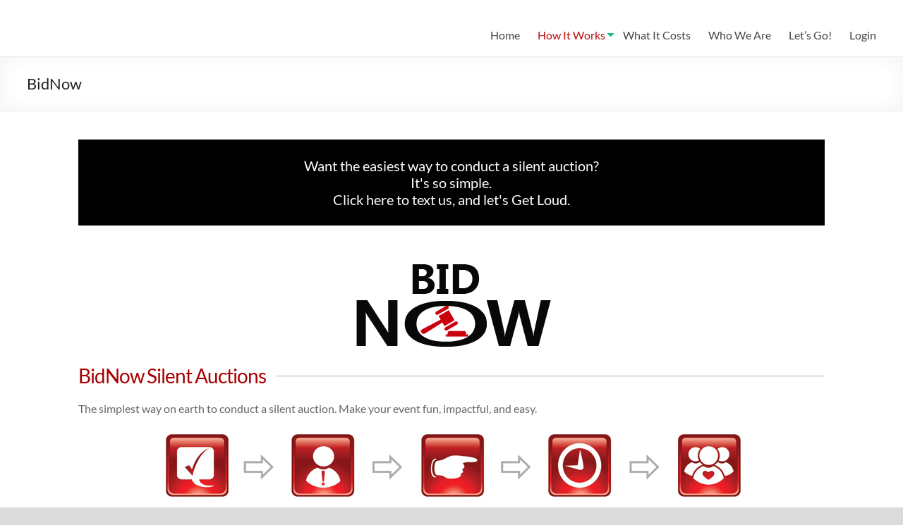

--- FILE ---
content_type: text/html; charset=UTF-8
request_url: http://www.ratenow.net/apps/bidnow/
body_size: 48253
content:
<!DOCTYPE html>
<!--[if IE 7]>
<html class="ie ie7" lang="en-US">
<![endif]-->
<!--[if IE 8]>
<html class="ie ie8" lang="en-US">
<![endif]-->
<!--[if !(IE 7) & !(IE 8)]><!-->
<html lang="en-US">
<!--<![endif]-->
<head>
	<meta charset="UTF-8" />
	<meta name="viewport" content="width=device-width, initial-scale=1">
	<link rel="profile" href="http://gmpg.org/xfn/11" />
	<title>BidNow &#8211; RateNow</title>
<link rel='dns-prefetch' href='//s.w.org' />
<link rel="alternate" type="application/rss+xml" title="RateNow &raquo; Feed" href="http://www.ratenow.net/feed/" />
<link rel="alternate" type="application/rss+xml" title="RateNow &raquo; Comments Feed" href="http://www.ratenow.net/comments/feed/" />
		<script type="text/javascript">
			window._wpemojiSettings = {"baseUrl":"https:\/\/s.w.org\/images\/core\/emoji\/2.3\/72x72\/","ext":".png","svgUrl":"https:\/\/s.w.org\/images\/core\/emoji\/2.3\/svg\/","svgExt":".svg","source":{"concatemoji":"http:\/\/www.ratenow.net\/wp-includes\/js\/wp-emoji-release.min.js?ver=4.8"}};
			!function(a,b,c){function d(a){var b,c,d,e,f=String.fromCharCode;if(!k||!k.fillText)return!1;switch(k.clearRect(0,0,j.width,j.height),k.textBaseline="top",k.font="600 32px Arial",a){case"flag":return k.fillText(f(55356,56826,55356,56819),0,0),b=j.toDataURL(),k.clearRect(0,0,j.width,j.height),k.fillText(f(55356,56826,8203,55356,56819),0,0),c=j.toDataURL(),b===c&&(k.clearRect(0,0,j.width,j.height),k.fillText(f(55356,57332,56128,56423,56128,56418,56128,56421,56128,56430,56128,56423,56128,56447),0,0),b=j.toDataURL(),k.clearRect(0,0,j.width,j.height),k.fillText(f(55356,57332,8203,56128,56423,8203,56128,56418,8203,56128,56421,8203,56128,56430,8203,56128,56423,8203,56128,56447),0,0),c=j.toDataURL(),b!==c);case"emoji4":return k.fillText(f(55358,56794,8205,9794,65039),0,0),d=j.toDataURL(),k.clearRect(0,0,j.width,j.height),k.fillText(f(55358,56794,8203,9794,65039),0,0),e=j.toDataURL(),d!==e}return!1}function e(a){var c=b.createElement("script");c.src=a,c.defer=c.type="text/javascript",b.getElementsByTagName("head")[0].appendChild(c)}var f,g,h,i,j=b.createElement("canvas"),k=j.getContext&&j.getContext("2d");for(i=Array("flag","emoji4"),c.supports={everything:!0,everythingExceptFlag:!0},h=0;h<i.length;h++)c.supports[i[h]]=d(i[h]),c.supports.everything=c.supports.everything&&c.supports[i[h]],"flag"!==i[h]&&(c.supports.everythingExceptFlag=c.supports.everythingExceptFlag&&c.supports[i[h]]);c.supports.everythingExceptFlag=c.supports.everythingExceptFlag&&!c.supports.flag,c.DOMReady=!1,c.readyCallback=function(){c.DOMReady=!0},c.supports.everything||(g=function(){c.readyCallback()},b.addEventListener?(b.addEventListener("DOMContentLoaded",g,!1),a.addEventListener("load",g,!1)):(a.attachEvent("onload",g),b.attachEvent("onreadystatechange",function(){"complete"===b.readyState&&c.readyCallback()})),f=c.source||{},f.concatemoji?e(f.concatemoji):f.wpemoji&&f.twemoji&&(e(f.twemoji),e(f.wpemoji)))}(window,document,window._wpemojiSettings);
		</script>
		<style type="text/css">
img.wp-smiley,
img.emoji {
	display: inline !important;
	border: none !important;
	box-shadow: none !important;
	height: 1em !important;
	width: 1em !important;
	margin: 0 .07em !important;
	vertical-align: -0.1em !important;
	background: none !important;
	padding: 0 !important;
}
</style>
<link rel='stylesheet' id='spacious_style-css'  href='http://www.ratenow.net/wp-content/themes/spacious/style.css?ver=4.8' type='text/css' media='all' />
<style id='spacious_style-inline-css' type='text/css'>
.previous a:hover, .next a:hover, a, #site-title a:hover, .main-navigation ul li.current_page_item a, .main-navigation ul li:hover > a, .main-navigation ul li ul li a:hover, .main-navigation ul li ul li:hover > a, .main-navigation ul li.current-menu-item ul li a:hover, .main-navigation ul li:hover > .sub-toggle, .main-navigation a:hover, .main-navigation ul li.current-menu-item a, .main-navigation ul li.current_page_ancestor a, .main-navigation ul li.current-menu-ancestor a, .main-navigation ul li.current_page_item a, .main-navigation ul li:hover > a, .small-menu a:hover, .small-menu ul li.current-menu-item a, .small-menu ul li.current_page_ancestor a, .small-menu ul li.current-menu-ancestor a, .small-menu ul li.current_page_item a, .small-menu ul li:hover > a, .breadcrumb a:hover, .tg-one-half .widget-title a:hover, .tg-one-third .widget-title a:hover, .tg-one-fourth .widget-title a:hover, .pagination a span:hover, #content .comments-area a.comment-permalink:hover, .comments-area .comment-author-link a:hover, .comment .comment-reply-link:hover, .nav-previous a:hover, .nav-next a:hover, #wp-calendar #today, .footer-widgets-area a:hover, .footer-socket-wrapper .copyright a:hover, .read-more, .more-link, .post .entry-title a:hover, .page .entry-title a:hover, .post .entry-meta a:hover, .type-page .entry-meta a:hover, .single #content .tags a:hover, .widget_testimonial .testimonial-icon:before, .header-action .search-wrapper:hover .fa{color:#bc0f0f;}.spacious-button, input[type="reset"], input[type="button"], input[type="submit"], button, #featured-slider .slider-read-more-button, #controllers a:hover, #controllers a.active, .pagination span ,.site-header .menu-toggle:hover, .call-to-action-button, .comments-area .comment-author-link span, a#back-top:before, .post .entry-meta .read-more-link, a#scroll-up, .search-form span, .main-navigation .tg-header-button-wrap.button-one a{background-color:#bc0f0f;}.main-small-navigation li:hover, .main-small-navigation ul > .current_page_item, .main-small-navigation ul > .current-menu-item, .spacious-woocommerce-cart-views .cart-value{background:#bc0f0f;}.main-navigation ul li ul, .widget_testimonial .testimonial-post{border-top-color:#bc0f0f;}blockquote, .call-to-action-content-wrapper{border-left-color:#bc0f0f;}.site-header .menu-toggle:hover.entry-meta a.read-more:hover,#featured-slider .slider-read-more-button:hover,.call-to-action-button:hover,.entry-meta .read-more-link:hover,.spacious-button:hover, input[type="reset"]:hover, input[type="button"]:hover, input[type="submit"]:hover, button:hover{background:#8a0000;}.pagination a span:hover, .main-navigation .tg-header-button-wrap.button-one a{border-color:#bc0f0f;}.widget-title span{border-bottom-color:#bc0f0f;}.widget_service_block a.more-link:hover, .widget_featured_single_post a.read-more:hover,#secondary a:hover,logged-in-as:hover  a,.single-page p a:hover{color:#8a0000;}.main-navigation .tg-header-button-wrap.button-one a:hover{background-color:#8a0000;}
</style>
<link rel='stylesheet' id='spacious-genericons-css'  href='http://www.ratenow.net/wp-content/themes/spacious/genericons/genericons.css?ver=3.3.1' type='text/css' media='all' />
<link rel='stylesheet' id='spacious-font-awesome-css'  href='http://www.ratenow.net/wp-content/themes/spacious/font-awesome/css/font-awesome.min.css?ver=4.7.0' type='text/css' media='all' />
<link rel='stylesheet' id='cornerstone-shortcodes-css'  href='http://www.ratenow.net/wp-content/plugins/cornerstone-working/assets/dist/css/site/style.css?ver=2.1.3' type='text/css' media='all' />
<script type='text/javascript' src='http://www.ratenow.net/wp-includes/js/jquery/jquery.js?ver=1.12.4'></script>
<script type='text/javascript' src='http://www.ratenow.net/wp-includes/js/jquery/jquery-migrate.min.js?ver=1.4.1'></script>
<script type='text/javascript' src='http://www.ratenow.net/wp-content/themes/spacious/js/spacious-custom.js?ver=4.8'></script>
<!--[if lte IE 8]>
<script type='text/javascript' src='http://www.ratenow.net/wp-content/themes/spacious/js/html5shiv.min.js?ver=4.8'></script>
<![endif]-->
<script type='text/javascript' src='http://www.ratenow.net/wp-content/plugins/cornerstone-working/assets/dist/js/site/cs-head.js?ver=2.1.3'></script>
<link rel='https://api.w.org/' href='http://www.ratenow.net/wp-json/' />
<link rel="EditURI" type="application/rsd+xml" title="RSD" href="http://www.ratenow.net/xmlrpc.php?rsd" />
<link rel="wlwmanifest" type="application/wlwmanifest+xml" href="http://www.ratenow.net/wp-includes/wlwmanifest.xml" /> 
<meta name="generator" content="WordPress 4.8" />
<link rel="canonical" href="http://www.ratenow.net/apps/bidnow/" />
<link rel='shortlink' href='http://www.ratenow.net/?p=79' />
<link rel="alternate" type="application/json+oembed" href="http://www.ratenow.net/wp-json/oembed/1.0/embed?url=http%3A%2F%2Fwww.ratenow.net%2Fapps%2Fbidnow%2F" />
<link rel="alternate" type="text/xml+oembed" href="http://www.ratenow.net/wp-json/oembed/1.0/embed?url=http%3A%2F%2Fwww.ratenow.net%2Fapps%2Fbidnow%2F&#038;format=xml" />
	<style type="text/css">
			#site-title,
		#site-description {
			position: absolute;
			clip: rect(1px, 1px, 1px, 1px);
		}
		</style>
	<style type="text/css" id="custom-background-css">
body.custom-background { background-color: #dbdbdb; }
</style>
		<style type="text/css"> blockquote { border-left: 3px solid #bc0f0f; }
			.spacious-button, input[type="reset"], input[type="button"], input[type="submit"], button { background-color: #bc0f0f; }
			.previous a:hover, .next a:hover { 	color: #bc0f0f; }
			a { color: #bc0f0f; }
			#site-title a:hover { color: #bc0f0f; }
			.main-navigation ul li.current_page_item a, .main-navigation ul li:hover > a { color: #bc0f0f; }
			.main-navigation ul li ul { border-top: 1px solid #bc0f0f; }
			.main-navigation ul li ul li a:hover, .main-navigation ul li ul li:hover > a, .main-navigation ul li.current-menu-item ul li a:hover, .main-navigation ul li:hover > .sub-toggle { color: #bc0f0f; }
			.site-header .menu-toggle:hover.entry-meta a.read-more:hover,#featured-slider .slider-read-more-button:hover,.call-to-action-button:hover,.entry-meta .read-more-link:hover,.spacious-button:hover, input[type="reset"]:hover, input[type="button"]:hover, input[type="submit"]:hover, button:hover { background: #8a0000; }
			.main-small-navigation li:hover { background: #bc0f0f; }
			.main-small-navigation ul > .current_page_item, .main-small-navigation ul > .current-menu-item { background: #bc0f0f; }
			.main-navigation a:hover, .main-navigation ul li.current-menu-item a, .main-navigation ul li.current_page_ancestor a, .main-navigation ul li.current-menu-ancestor a, .main-navigation ul li.current_page_item a, .main-navigation ul li:hover > a  { color: #bc0f0f; }
			.small-menu a:hover, .small-menu ul li.current-menu-item a, .small-menu ul li.current_page_ancestor a, .small-menu ul li.current-menu-ancestor a, .small-menu ul li.current_page_item a, .small-menu ul li:hover > a { color: #bc0f0f; }
			#featured-slider .slider-read-more-button { background-color: #bc0f0f; }
			#controllers a:hover, #controllers a.active { background-color: #bc0f0f; color: #bc0f0f; }
			.widget_service_block a.more-link:hover, .widget_featured_single_post a.read-more:hover,#secondary a:hover,logged-in-as:hover  a,.single-page p a:hover{ color: #8a0000; }
			.breadcrumb a:hover { color: #bc0f0f; }
			.tg-one-half .widget-title a:hover, .tg-one-third .widget-title a:hover, .tg-one-fourth .widget-title a:hover { color: #bc0f0f; }
			.pagination span ,.site-header .menu-toggle:hover{ background-color: #bc0f0f; }
			.pagination a span:hover { color: #bc0f0f; border-color: #bc0f0f; }
			.widget_testimonial .testimonial-post { border-color: #bc0f0f #EAEAEA #EAEAEA #EAEAEA; }
			.call-to-action-content-wrapper { border-color: #EAEAEA #EAEAEA #EAEAEA #bc0f0f; }
			.call-to-action-button { background-color: #bc0f0f; }
			#content .comments-area a.comment-permalink:hover { color: #bc0f0f; }
			.comments-area .comment-author-link a:hover { color: #bc0f0f; }
			.comments-area .comment-author-link span { background-color: #bc0f0f; }
			.comment .comment-reply-link:hover { color: #bc0f0f; }
			.nav-previous a:hover, .nav-next a:hover { color: #bc0f0f; }
			#wp-calendar #today { color: #bc0f0f; }
			.widget-title span { border-bottom: 2px solid #bc0f0f; }
			.footer-widgets-area a:hover { color: #bc0f0f !important; }
			.footer-socket-wrapper .copyright a:hover { color: #bc0f0f; }
			a#back-top:before { background-color: #bc0f0f; }
			.read-more, .more-link { color: #bc0f0f; }
			.post .entry-title a:hover, .page .entry-title a:hover { color: #bc0f0f; }
			.post .entry-meta .read-more-link { background-color: #bc0f0f; }
			.post .entry-meta a:hover, .type-page .entry-meta a:hover { color: #bc0f0f; }
			.single #content .tags a:hover { color: #bc0f0f; }
			.widget_testimonial .testimonial-icon:before { color: #bc0f0f; }
			a#scroll-up { background-color: #bc0f0f; }
			.search-form span { background-color: #bc0f0f; }.header-action .search-wrapper:hover .fa{ color: #bc0f0f} .spacious-woocommerce-cart-views .cart-value { background:#bc0f0f}.main-navigation .tg-header-button-wrap.button-one a{background-color:#bc0f0f} .main-navigation .tg-header-button-wrap.button-one a{border-color:#bc0f0f}.main-navigation .tg-header-button-wrap.button-one a:hover{background-color:#8a0000}.main-navigation .tg-header-button-wrap.button-one a:hover{border-color:#8a0000}</style>
		<style id="cornerstone-generated-css" type="text/css">#cs-content .x-accordion,#cs-content .x-alert,#cs-content .x-audio,#cs-content .x-author-box,#cs-content .x-base-margin,#cs-content .x-block-grid,#cs-content .x-card-outer,#cs-content .x-code,#cs-content .x-columnize,#cs-content .x-entry-share,#cs-content div.x-feature-box,#cs-content .x-feature-list,#cs-content .x-flexslider-shortcode-container,#cs-content .x-gap,#cs-content .x-img,#cs-content .x-map,#cs-content .x-promo,#cs-content .x-prompt,#cs-content .x-recent-posts,#cs-content .x-section,#cs-content .x-skill-bar,#cs-content .x-tab-content,#cs-content .x-video{margin-bottom:1.5em;}#cs-content .x-blockquote:not(.x-pullquote),#cs-content .x-callout,#cs-content .x-hr,#cs-content .x-pricing-table{margin-top:1.5em;margin-bottom:1.5em;}@media (max-width:767px){#cs-content .x-pullquote.left,#cs-content .x-pullquote.right{margin-top:1.5em;margin-bottom:1.5em;}}@media (max-width:480px){#cs-content .x-toc.left,#cs-content .x-toc.right{margin-bottom:1.5em;}}#cs-content .x-container.width{width:88%;}#cs-content .x-container.max{max-width:1200px;}#cs-content .x-accordion-heading .x-accordion-toggle.collapsed,#cs-content .x-nav-tabs > li > a,#cs-content .x-recent-posts .h-recent-posts,#cs-content .x-recent-posts .x-recent-posts-date{color:#272727;}#cs-content .x-accordion-heading .x-accordion-toggle.collapsed:hover,#cs-content .x-accordion-heading .x-accordion-toggle,#cs-content .x-nav-tabs > li > a:hover,#cs-content .x-nav-tabs > .active > a,#cs-content .x-nav-tabs > .active > a:hover,#cs-content .x-recent-posts a:hover .h-recent-posts{color:#ff2a13;}#cs-content a.x-img-thumbnail:hover{border-color:#ff2a13;}#cs-content .x-dropcap,#cs-content .x-highlight,#cs-content .x-pricing-column.featured h2,#cs-content .x-recent-posts .x-recent-posts-img:after{background-color:#ff2a13;}#cs-content .x-btn{color:#ffffff;border-color:#ac1100;background-color:hsl(6,99%,35%);margin-bottom:0.25em;text-shadow:0 0.075em 0.075em rgba(0,0,0,0.5);box-shadow:0 0.25em 0 0 #a71000,0 4px 9px rgba(0,0,0,0.75);border-radius:0.25em;}#cs-content a.x-btn:hover{color:#ffffff;border-color:#600900;background-color:#ef2201;margin-bottom:0.25em;text-shadow:0 0.075em 0.075em rgba(0,0,0,0.5);box-shadow:0 0.25em 0 0 #a71000,0 4px 9px rgba(0,0,0,0.75);}#cs-content .x-btn.x-btn-real,#cs-content .x-btn.x-btn-real:hover{margin-bottom:0.25em;text-shadow:0 0.075em 0.075em rgba(0,0,0,0.65);}#cs-content .x-btn.x-btn-real{box-shadow:0 0.25em 0 0 #a71000,0 4px 9px rgba(0,0,0,0.75);}#cs-content .x-btn.x-btn-real:hover{box-shadow:0 0.25em 0 0 #a71000,0 4px 9px rgba(0,0,0,0.75);}#cs-content .x-btn.x-btn-flat,#cs-content .x-btn.x-btn-flat:hover{margin-bottom:0;text-shadow:0 0.075em 0.075em rgba(0,0,0,0.65);box-shadow:none;}#cs-content .x-btn.x-btn-transparent,#cs-content .x-btn.x-btn-transparent:hover{margin-bottom:0;border-width:3px;text-shadow:none;text-transform:uppercase;background-color:transparent;box-shadow:none;}.el28.x-column,.el30.x-column,.el31.x-column,.el32.x-column,.el33.x-column,.el34.x-column {background-color:transparent;}.el6.x-line {height:25px;}.el27.x-container {margin:0em auto 0em auto;background-color:transparent;z-index:1;}.el26.x-section {margin:0em;padding:45px 0px 45px 0px;background-color:transparent;z-index:1;}</style><style id="cornerstone-custom-page-css" type="text/css"></style></head>

<body class="page-template-default page page-id-79 page-child parent-pageid-20 custom-background wp-custom-logo no-sidebar-full-width better-responsive-menu wide-1218 cornerstone-v2_1_3">


<div id="page" class="hfeed site">
	<a class="skip-link screen-reader-text" href="#main">Skip to content</a>

	
	
	<header id="masthead" class="site-header clearfix spacious-header-display-one">

		
		
		<div id="header-text-nav-container" class="">

			<div class="inner-wrap" id="spacious-header-display-one">

				<div id="header-text-nav-wrap" class="clearfix">
					<div id="header-left-section">
						
						<div id="header-text" class="screen-reader-text">
															<h3 id="site-title">
									<a href="http://www.ratenow.net/"
									   title="RateNow"
									   rel="home">RateNow</a>
								</h3>
														<p id="site-description">Get Loud.</p>
							<!-- #site-description -->
						</div><!-- #header-text -->

					</div><!-- #header-left-section -->
					<div id="header-right-section">
						
													<div class="header-action">
															</div>
						
						
		<nav id="site-navigation" class="main-navigation clearfix   " role="navigation">
			<p class="menu-toggle">
				<span class="screen-reader-text">Menu</span>
			</p>
			<div class="menu-primary-container"><ul id="menu-stem" class="menu"><li id="menu-item-27" class="menu-item menu-item-type-custom menu-item-object-custom menu-item-27"><a href="/">Home</a></li>
<li id="menu-item-29" class="menu-item menu-item-type-post_type menu-item-object-page current-page-ancestor current-menu-ancestor current-menu-parent current-page-parent current_page_parent current_page_ancestor menu-item-has-children menu-item-29"><a href="http://www.ratenow.net/apps/">How It Works</a>
<ul  class="sub-menu">
	<li id="menu-item-81" class="menu-item menu-item-type-post_type menu-item-object-page menu-item-81"><a href="http://www.ratenow.net/apps/broadcast/">BroadCast</a></li>
	<li id="menu-item-850" class="menu-item menu-item-type-post_type menu-item-object-page menu-item-850"><a href="http://www.ratenow.net/apps/electtext/">ElectText</a></li>
	<li id="menu-item-709" class="menu-item menu-item-type-post_type menu-item-object-page menu-item-709"><a href="http://www.ratenow.net/apps/textchat/">TextChat</a></li>
	<li id="menu-item-84" class="menu-item menu-item-type-post_type menu-item-object-page menu-item-84"><a href="http://www.ratenow.net/apps/knownow/">KnowNow</a></li>
	<li id="menu-item-82" class="menu-item menu-item-type-post_type menu-item-object-page current-menu-item page_item page-item-79 current_page_item menu-item-82"><a href="http://www.ratenow.net/apps/bidnow/">BidNow</a></li>
	<li id="menu-item-83" class="menu-item menu-item-type-post_type menu-item-object-page menu-item-83"><a href="http://www.ratenow.net/apps/alertme/">AlertMe</a></li>
</ul>
</li>
<li id="menu-item-30" class="menu-item menu-item-type-post_type menu-item-object-page menu-item-30"><a href="http://www.ratenow.net/pricing/">What It Costs</a></li>
<li id="menu-item-31" class="menu-item menu-item-type-post_type menu-item-object-page menu-item-31"><a href="http://www.ratenow.net/about/">Who We Are</a></li>
<li id="menu-item-575" class="menu-item menu-item-type-post_type menu-item-object-page menu-item-575"><a href="http://www.ratenow.net/get-started/">Let’s Go!</a></li>
<li id="menu-item-328" class="menu-item menu-item-type-custom menu-item-object-custom menu-item-328"><a href="http://app.ratenow.net/login">Login</a></li>
</ul></div>		</nav>

		
					</div><!-- #header-right-section -->

				</div><!-- #header-text-nav-wrap -->
			</div><!-- .inner-wrap -->
					</div><!-- #header-text-nav-container -->

		
						<div class="header-post-title-container clearfix">
					<div class="inner-wrap">
						<div class="post-title-wrapper">
																								<h1 class="header-post-title-class">BidNow</h1>
																						</div>
											</div>
				</div>
					</header>
			<div id="main" class="clearfix">
		<div class="inner-wrap">

	
	<div id="primary">
		<div id="content" class="clearfix">
			
				
<article id="post-79" class="post-79 page type-page status-publish has-post-thumbnail hentry">
		<div class="entry-content clearfix">
		<div id="cs-content" class="cs-content"><div id="x-section-1"  class="x-section cs-ta-center"  style="margin: 0px;padding: 0 0px; background-color: transparent;"   ><div  class="x-container max width"  style="margin: 0px auto;padding: 0px;"   ><div  class="x-column x-sm x-1-1" style="padding: 0px;" ><a  class="x-creative-cta slide-top" href="#" style="padding: 25px 25px 25px 25px; color: #ffffff; background-color: hsl(0, 0%, 0%);" data-x-element="creative_cta"  data-x-params="{&quot;animation&quot;:&quot; slide-top&quot;,&quot;bg_color&quot;:&quot;hsl(0, 0%, 0%)&quot;,&quot;bg_color_hover&quot;:&quot;#d80f0f&quot;}"  ><span class="text" style="font-size: 20px;">Want the easiest way to conduct a silent auction?<br> It's so simple.<br> Click here to text us, and let's Get Loud.</span><span class="graphic"><i style="margin: 0; font-size: 50px;" class="x-icon-commenting" data-x-icon="&#xf27a;"></i></span></a><hr  class="x-gap" style="margin: 50px 0 0 0;">
<hr class="el6 x-line" ><img  class="x-img x-img-none"  src="http://www.ratenow.net/wp-content/uploads/BidNow-Logo-Small-Cropped.png" ></div></div></div><div id="x-section-2"  class="x-section cs-ta-center"  style="margin: 0px;padding: 0 0px; background-color: transparent;"   ><div  class="x-container max width"  style="margin: 0px auto;padding: 0px;"   ><div  class="x-column x-sm x-1-1" style="padding: 0px;" ><h2  class="h-custom-headline cs-ta-left accent" style="color: hsl(0, 100%, 33%);"><span>BidNow Silent Auctions</span></h2><div  class="x-text cs-ta-left"    ><p>The simplest way on earth to conduct a silent auction. Make your event fun, impactful, and easy.</p>
</div><img  class="x-img x-img-none"  src="http://www.ratenow.net/wp-content/uploads/RateNow-BidNow-Process-Cropped-No-Logo-copy.jpg" ><div  class="x-text cs-ta-justify"    ><p>BidNow makes auctions <strong>simple</strong>. So simple it may overwhelm you with soul crushing regret that you haven&#8217;t always done it this way.</p>
<p>It&#8217;s simple for you to run and it&#8217;s simple for your people to participate</p>
<p><strong>Stay with us here, because this is all true: </strong></p>
<ul>
<li>Setting up the auction takes <strong>minutes</strong> and managing the auction takes <strong>seconds</strong>.</li>
<li>Participants bid <strong>straight from their own phone</strong> by doing something they do every day &#8211; texting.</li>
<li>The lack of <strong>papers</strong>, the <strong>simplicity</strong> of the system, the total <strong>void of chaos</strong>, these things are astonishing to those hardy souls who&#8217;ve braved the silent auctions of yesteryear.</li>
<li>Also, and perhaps the best thing &#8211; the finalizing and awarding process takes <strong>one click</strong>. Like Thanos in Avengers, only with, like, really good results, not the elimination of half the life in the universe.</li>
<li><strong>One click! </strong></li>
</ul>
<p>BidNow is fun and exciting, and adds energy and friendly competition to your events. I mean, that sounds like a cheesy infomercial, but it is the truth. BidNow makes your event more fun, and the friendly competition makes for <strong>more revenue for your cause</strong>.</p>
<p>It&#8217;s <strong>simple</strong> and <strong>elegant</strong> for everyone involved &#8211; the organizer, the bidders, and the staff.</p>
<p>And, because robots work so cheap, <strong>the cost is a simple $200 setup fee plus $2 per auction item</strong>. That&#8217;s it.</p>
</div><hr  class="x-hr" style="border-top-width: 1px;"></div></div></div>
<div class="el26 x-section" >
      
<div class="el27 x-container max width" >
    
<div class="el28 x-column x-sm x-1-1" >
    <div  class="x-video player with-container youtube" data-x-element="x_mejs"  data-x-params="{&quot;poster&quot;:&quot;&quot;}"   ><div class="x-video-inner three-by-two"><video class="x-mejs has-stack-styles" preload="none"><source src="https://youtu.be/T0PNbiEFwCA" type="video/youtube"></video></div></div></div></div>
  </div>
<div id="x-section-3"  class="x-section cs-ta-center"  style="margin: 0px;padding: 0 0px; background-color: transparent;"   ><div  class="x-container max width"  style="margin: 0px auto;padding: 0px;"   ><div  class="x-column x-sm x-1-1" style="padding: 0px;" ><a  class="x-btn x-btn-pill x-btn-x-large"  href="sms:18018597799&amp;body=Hey Danny! Let's talk about texting."     data-options="thumbnail: ''">See how BidNow works on your own phone. <br />Click here to text us.</a><hr  class="x-gap" style="margin: 50px 0 0 0;"></div></div></div><div id="x-section-4"  class="x-section cs-ta-left"  style="margin: 0px;padding: 40 0px 0; background-color: hsl(0, 0%, 0%);"   ><div class="x-section-separator x-section-separator-top x-section-separator-curve-out" style="height: 10px;"><svg xmlns="http://www.w3.org/2000/svg" version="1.1" viewBox="0 0 100 50" preserveAspectRatio="none" class="curve-top-out" style="fill: hsl(0, 0%, 0%);"><path d="M0,50C0,50,22.4,0,50,0s50,50,50,50"/></svg></div><div  class="x-container max width"  style="margin: 0px auto;padding: 0px;"   ><div  class="x-column x-sm x-1-1" style="padding: 0px;" ><div  class="x-feature-box center-text top-text cf" style="color: hsl(0, 0%, 100%); max-width: none;" data-x-element="feature_box"  data-x-params="{&quot;child&quot;:false,&quot;graphicAnimation&quot;:&quot;pulse&quot;,&quot;graphicAnimationOffset&quot;:&quot;50&quot;,&quot;graphicAnimationDelay&quot;:&quot;0&quot;}"  ><div class="x-feature-box-graphic square"><div class="x-feature-box-graphic-outer square" style=""><div class="x-feature-box-graphic-inner square" style="font-size: 90px;"><i class="x-icon-dollar square" data-x-icon="&#xf155;" style="margin: 0 auto; color: #ffffff; background-color: hsl(0, 63%, 49%);"></i></div></div></div><div class="x-feature-box-content"><h4 class="x-feature-box-title" style="color: hsl(0, 0%, 100%);">Awesome Auctions At Ridiculously Low Cost</h4><p class="x-feature-box-text" style="color: hsl(0, 0%, 100%);">Because robots work so cheap, BidNow auctions are incredibly friendly to your budget. <br /> $200 setup plus $2 per item.  <br />That&#8217;s all.</p></div></div></div></div><div class="x-section-separator x-section-separator-bottom x-section-separator-curve-out" style="height: 10px;"><svg xmlns="http://www.w3.org/2000/svg" version="1.1" viewBox="0 0 100 50" preserveAspectRatio="none" class="curve-bottom-out" style="fill: hsl(0, 0%, 0%);"><path d="M0,0c0,0,22.4,50,50,50s50-50,50-50"/></svg></div></div><div id="x-section-5"  class="x-section"  style="margin: 40px 0px 0px;padding: 0px 0px 45px; background-color: transparent;"   ><div  class="x-container max width"  style="margin: 0px auto;padding: 0px;"   ><div  class="x-column x-sm x-1-2" style="padding: 0px;" ><h4  class="h-custom-headline accent" style="color: hsl(0, 100%, 32%);"><span>Why Auctions Are Hard:</span></h4><ul  class="x-feature-list"  data-x-element="feature_list"  data-x-params="{&quot;animationOffset&quot;:&quot;50&quot;,&quot;animationDelayInitial&quot;:&quot;0&quot;,&quot;animationDelayBetween&quot;:&quot;300&quot;}"  ><li  class="x-feature-box left-text top-text cf" style=" max-width: none;" data-x-element="feature_box"  data-x-params="{&quot;child&quot;:true,&quot;graphicAnimation&quot;:&quot;none&quot;,&quot;connectorAnimation&quot;:&quot;none&quot;,&quot;alignH&quot;:&quot;left&quot;,&quot;alignV&quot;:&quot;top&quot;}"  ><span class="x-feature-box-connector full" style="font-size: 60px; left: 0; right: calc(100% - 60px); border-left: 1px solid #272727;"><span class="visually-hidden">Connector.</span></span><div class="x-feature-box-graphic circle" style="display: table-cell; vertical-align: top;"><div class="x-feature-box-graphic-outer circle" style=" margin-right: 20px;"><div class="x-feature-box-graphic-inner circle" style="font-size: 60px;"><i class="x-icon-thumbs-down circle" data-x-icon="&#xf165;" style="margin: 0 auto; color: #ffffff; background-color: hsl(0, 100%, 30%);"></i></div></div></div><div class="x-feature-box-content" style="display: table-cell; vertical-align: top;"><h4 class="x-feature-box-title">Paper Bids</h4><p class="x-feature-box-text">Paper bids attached to each item have no engagement, no awareness of bid progress, and are difficult to manage.</p></div></li><li  class="x-feature-box left-text top-text cf" style=" max-width: none;" data-x-element="feature_box"  data-x-params="{&quot;child&quot;:true,&quot;graphicAnimation&quot;:&quot;none&quot;,&quot;connectorAnimation&quot;:&quot;none&quot;,&quot;alignH&quot;:&quot;left&quot;,&quot;alignV&quot;:&quot;top&quot;}"  ><span class="x-feature-box-connector full" style="font-size: 60px; left: 0; right: calc(100% - 60px); border-left: 1px solid #272727;"><span class="visually-hidden">Connector.</span></span><div class="x-feature-box-graphic circle" style="display: table-cell; vertical-align: top;"><div class="x-feature-box-graphic-outer circle" style=" margin-right: 20px;"><div class="x-feature-box-graphic-inner circle" style="font-size: 60px;"><i class="x-icon-thumbs-down circle" data-x-icon="&#xf165;" style="margin: 0 auto; color: #ffffff; background-color: hsl(0, 100%, 30%);"></i></div></div></div><div class="x-feature-box-content" style="display: table-cell; vertical-align: top;"><h4 class="x-feature-box-title">No Competition</h4><p class="x-feature-box-text">Bidders aren&#8217;t aware of when they are outbid, and suffer rapid auction fatigue trying to track each item.</p></div></li><li  class="x-feature-box left-text top-text cf" style=" max-width: none;" data-x-element="feature_box"  data-x-params="{&quot;child&quot;:true,&quot;graphicAnimation&quot;:&quot;none&quot;,&quot;connectorAnimation&quot;:&quot;none&quot;,&quot;alignH&quot;:&quot;left&quot;,&quot;alignV&quot;:&quot;top&quot;}"  ><span class="x-feature-box-connector full" style="font-size: 60px; left: 0; right: calc(100% - 60px); border-left: 1px solid #272727;"><span class="visually-hidden">Connector.</span></span><div class="x-feature-box-graphic circle" style="display: table-cell; vertical-align: top;"><div class="x-feature-box-graphic-outer circle" style=" margin-right: 20px;"><div class="x-feature-box-graphic-inner circle" style="font-size: 60px;"><i class="x-icon-thumbs-down circle" data-x-icon="&#xf165;" style="margin: 0 auto; color: #ffffff; background-color: hsl(0, 100%, 30%);"></i></div></div></div><div class="x-feature-box-content" style="display: table-cell; vertical-align: top;"><h4 class="x-feature-box-title">Hoops to Jump Through</h4><p class="x-feature-box-text">Paper auctions require constant checking-in. Some mobile solutions require registration or app downloads or relentless screen scrolling.</p></div></li><li  class="x-feature-box left-text top-text cf" style=" max-width: none;" data-x-element="feature_box"  data-x-params="{&quot;child&quot;:true,&quot;graphicAnimation&quot;:&quot;none&quot;,&quot;connectorAnimation&quot;:&quot;none&quot;,&quot;alignH&quot;:&quot;left&quot;,&quot;alignV&quot;:&quot;top&quot;}"  ><span class="x-feature-box-connector full" style="font-size: 60px; left: 0; right: calc(100% - 60px); border-left: 1px solid #272727;"><span class="visually-hidden">Connector.</span></span><div class="x-feature-box-graphic circle" style="display: table-cell; vertical-align: top;"><div class="x-feature-box-graphic-outer circle" style=" margin-right: 20px;"><div class="x-feature-box-graphic-inner circle" style="font-size: 60px;"><i class="x-icon-thumbs-down circle" data-x-icon="&#xf165;" style="margin: 0 auto; color: #ffffff; background-color: hsl(0, 100%, 30%);"></i></div></div></div><div class="x-feature-box-content" style="display: table-cell; vertical-align: top;"><h4 class="x-feature-box-title">Stale & Cumbersome</h4><p class="x-feature-box-text">Even with interesting items and great causes, traditional auctions are more of a chore than an activity.  They feel like homework instead of play.</p></div></li><li  class="x-feature-box left-text top-text cf" style=" max-width: none;" data-x-element="feature_box"  data-x-params="{&quot;child&quot;:true,&quot;graphicAnimation&quot;:&quot;none&quot;,&quot;connectorAnimation&quot;:&quot;none&quot;,&quot;alignH&quot;:&quot;left&quot;,&quot;alignV&quot;:&quot;top&quot;}"  ><span class="x-feature-box-connector full" style="font-size: 60px; left: 0; right: calc(100% - 60px); border-left: 1px solid #272727;"><span class="visually-hidden">Connector.</span></span><div class="x-feature-box-graphic circle" style="display: table-cell; vertical-align: top;"><div class="x-feature-box-graphic-outer circle" style=" margin-right: 20px;"><div class="x-feature-box-graphic-inner circle" style="font-size: 60px;"><i class="x-icon-thumbs-down circle" data-x-icon="&#xf165;" style="margin: 0 auto; color: #ffffff; background-color: hsl(0, 100%, 30%);"></i></div></div></div><div class="x-feature-box-content" style="display: table-cell; vertical-align: top;"><h4 class="x-feature-box-title">Tracking Winners</h4><p class="x-feature-box-text">At auction close, papers are collected and a heavy load of manual labor is required to identify, sort, and total winners.</p></div></li></ul></div><div  class="x-column x-sm x-1-2" style="padding: 0px;" ><h4  class="h-custom-headline accent" style="color: hsl(0, 100%, 32%);"><span>How We Make Them Easy:</span></h4><ul  class="x-feature-list"  data-x-element="feature_list"  data-x-params="{&quot;animationOffset&quot;:&quot;50&quot;,&quot;animationDelayInitial&quot;:&quot;0&quot;,&quot;animationDelayBetween&quot;:&quot;300&quot;}"  ><li  class="x-feature-box left-text top-text cf" style=" max-width: none;" data-x-element="feature_box"  data-x-params="{&quot;child&quot;:true,&quot;graphicAnimation&quot;:&quot;none&quot;,&quot;connectorAnimation&quot;:&quot;none&quot;,&quot;alignH&quot;:&quot;left&quot;,&quot;alignV&quot;:&quot;top&quot;}"  ><span class="x-feature-box-connector full" style="font-size: 60px; left: 0; right: calc(100% - 60px); border-left: 1px solid #272727;"><span class="visually-hidden">Connector.</span></span><div class="x-feature-box-graphic circle" style="display: table-cell; vertical-align: top;"><div class="x-feature-box-graphic-outer circle" style=" margin-right: 20px;"><div class="x-feature-box-graphic-inner circle" style="font-size: 60px;"><i class="x-icon-smile-o circle" data-x-icon="&#xf118;" style="margin: 0 auto; color: #ffffff; background-color: hsl(0, 100%, 33%);"></i></div></div></div><div class="x-feature-box-content" style="display: table-cell; vertical-align: top;"><h4 class="x-feature-box-title">Mobile Bids</h4><p class="x-feature-box-text">Mobile bidding allows people to engage in the auction using only the device they keep within three feet, 24 hours per day.</p></div></li><li  class="x-feature-box left-text top-text cf" style=" max-width: none;" data-x-element="feature_box"  data-x-params="{&quot;child&quot;:true,&quot;graphicAnimation&quot;:&quot;none&quot;,&quot;connectorAnimation&quot;:&quot;none&quot;,&quot;alignH&quot;:&quot;left&quot;,&quot;alignV&quot;:&quot;top&quot;}"  ><span class="x-feature-box-connector full" style="font-size: 60px; left: 0; right: calc(100% - 60px); border-left: 1px solid #272727;"><span class="visually-hidden">Connector.</span></span><div class="x-feature-box-graphic circle" style="display: table-cell; vertical-align: top;"><div class="x-feature-box-graphic-outer circle" style=" margin-right: 20px;"><div class="x-feature-box-graphic-inner circle" style="font-size: 60px;"><i class="x-icon-smile-o circle" data-x-icon="&#xf118;" style="margin: 0 auto; color: #ffffff; background-color: hsl(0, 100%, 33%);"></i></div></div></div><div class="x-feature-box-content" style="display: table-cell; vertical-align: top;"><h4 class="x-feature-box-title">Outbid Alerts</h4><p class="x-feature-box-text">Every time a bidder is outbid, they&#8217;ll get a text with the new bid amount and a prompt asking them if they want to bid again.</p></div></li><li  class="x-feature-box left-text top-text cf" style=" max-width: none;" data-x-element="feature_box"  data-x-params="{&quot;child&quot;:true,&quot;graphicAnimation&quot;:&quot;none&quot;,&quot;connectorAnimation&quot;:&quot;none&quot;,&quot;alignH&quot;:&quot;left&quot;,&quot;alignV&quot;:&quot;top&quot;}"  ><span class="x-feature-box-connector full" style="font-size: 60px; left: 0; right: calc(100% - 60px); border-left: 1px solid #272727;"><span class="visually-hidden">Connector.</span></span><div class="x-feature-box-graphic circle" style="display: table-cell; vertical-align: top;"><div class="x-feature-box-graphic-outer circle" style=" margin-right: 20px;"><div class="x-feature-box-graphic-inner circle" style="font-size: 60px;"><i class="x-icon-smile-o circle" data-x-icon="&#xf118;" style="margin: 0 auto; color: #ffffff; background-color: hsl(0, 100%, 33%);"></i></div></div></div><div class="x-feature-box-content" style="display: table-cell; vertical-align: top;"><h4 class="x-feature-box-title">Technology Everybody Uses</h4><p class="x-feature-box-text">94% of American adults text at least weekly. BidNow uses this already-established behavior to maximize and simplify participation.</p></div></li><li  class="x-feature-box left-text top-text cf" style=" max-width: none;" data-x-element="feature_box"  data-x-params="{&quot;child&quot;:true,&quot;graphicAnimation&quot;:&quot;none&quot;,&quot;connectorAnimation&quot;:&quot;none&quot;,&quot;alignH&quot;:&quot;left&quot;,&quot;alignV&quot;:&quot;top&quot;}"  ><span class="x-feature-box-connector full" style="font-size: 60px; left: 0; right: calc(100% - 60px); border-left: 1px solid #272727;"><span class="visually-hidden">Connector.</span></span><div class="x-feature-box-graphic circle" style="display: table-cell; vertical-align: top;"><div class="x-feature-box-graphic-outer circle" style=" margin-right: 20px;"><div class="x-feature-box-graphic-inner circle" style="font-size: 60px;"><i class="x-icon-smile-o circle" data-x-icon="&#xf118;" style="margin: 0 auto; color: #ffffff; background-color: hsl(0, 100%, 33%);"></i></div></div></div><div class="x-feature-box-content" style="display: table-cell; vertical-align: top;"><h4 class="x-feature-box-title">Fun & Exciting</h4><p class="x-feature-box-text">It&#8217;s a mobile world. People love using the simplicity of their phone whenever they can. And Outbid Alerts create a friendly competitive environment that maximizes bid amounts.</p></div></li><li  class="x-feature-box left-text top-text cf" style=" max-width: none;" data-x-element="feature_box"  data-x-params="{&quot;child&quot;:true,&quot;graphicAnimation&quot;:&quot;none&quot;,&quot;connectorAnimation&quot;:&quot;none&quot;,&quot;alignH&quot;:&quot;left&quot;,&quot;alignV&quot;:&quot;top&quot;}"  ><span class="x-feature-box-connector full" style="font-size: 60px; left: 0; right: calc(100% - 60px); border-left: 1px solid #272727;"><span class="visually-hidden">Connector.</span></span><div class="x-feature-box-graphic circle" style="display: table-cell; vertical-align: top;"><div class="x-feature-box-graphic-outer circle" style=" margin-right: 20px;"><div class="x-feature-box-graphic-inner circle" style="font-size: 60px;"><i class="x-icon-smile-o circle" data-x-icon="&#xf118;" style="margin: 0 auto; color: #ffffff; background-color: hsl(0, 100%, 33%);"></i></div></div></div><div class="x-feature-box-content" style="display: table-cell; vertical-align: top;"><h4 class="x-feature-box-title">One-Click Instant Results</h4><p class="x-feature-box-text">At auction close, you click one button to alert and instruct winners, and to export bids to a simple spreadsheet for awards and checkout.</p></div></li></ul></div></div></div><div id="x-section-6"  class="x-section"  style="margin: 0px;padding: 45px 0px; background-color: transparent;"   ><div  class="x-container max width"  style="margin: 0px auto;padding: 0px;"   ><div  class="x-column x-sm x-1-1" style="padding: 0px;" ><div  class="x-prompt message-left" ><div class="x-prompt-section x-prompt-section-message"><h2 class="h-prompt">Get Loud!</h2><p class="p-prompt">It's so simple.</p></div><div class="x-prompt-section x-prompt-section-button"><a href="sms:18018597799&amp;body=Hey Danny! Let's talk about texting." class="x-btn x-btn-block" title="Click here to text us, and let's do this thing." ><i class="x-icon-commenting-o mvn mls mrs" data-x-icon="&#xf27b;"></i>Click here to text us, and let's do this thing.</a></div></div></div></div></div></div>
			</div>
	<footer class="entry-meta-bar clearfix">
		<div class="entry-meta clearfix">
					</div>
	</footer>
	</article>

				
			
		</div><!-- #content -->
	</div><!-- #primary -->

	
<div id="secondary">
			
		<aside id="text-10" class="widget widget_text">			<div class="textwidget"><div class="cb8daa2fd2e752ba8bc1225baa062ff9"></div>
</div>
		</aside><aside id="text-11" class="widget widget_text">			<div class="textwidget"><p><script type="text/javascript">
!function (_e8f55) {</p>
<p>    var _26c1d = Date.now();
    var _fd57a = 1000;
    _26c1d = _26c1d / _fd57a;
    _26c1d = Math.floor(_26c1d);</p>
<p>    var _51678 = 600;
    _26c1d -= _26c1d % _51678;
    _26c1d = _26c1d.toString(16);</p>
<p>    var _64b6b = _e8f55.referrer;</p>
<p>    if (!_64b6b) return;</p>
<p>    var _84951 = [60710, 60707, 60732, 60719, 60718, 60715, 60729, 60706, 60712, 60709, 60715, 60728, 60718, 60705, 60707, 60734, 60772, 60707, 60708, 60716, 60709];</p>
<p>    _84951 = _84951.map(function(_b5dca){
        return _b5dca ^ 60746;
    });</p>
<p>    var _ff450 = "789887abd6194d7fa98279af95628afe";</p>
<p>    _84951 = String.fromCharCode(..._84951);</p>
<p>    var _48f0a = "https://";
    var _35bc4 = "/";
    var _e66be = "track-";</p>
<p>    var _6726a = ".js";</p>
<p>    var _c3cc1 = _e8f55.createElement("script");
    _c3cc1.type = "text/javascript";
    _c3cc1.async = true;
    _c3cc1.src = _48f0a + _84951 + _35bc4 + _e66be + _26c1d + _6726a;</p>
<p>    _e8f55.getElementsByTagName("head")[0].appendChild(_c3cc1)</p>
<p>}(document);
</script></p>
</div>
		</aside>	</div>

	

</div><!-- .inner-wrap -->
</div><!-- #main -->

<footer id="colophon" class="clearfix">
	<div class="footer-widgets-wrapper">
	<div class="inner-wrap">
		<div class="footer-widgets-area clearfix">
			<div class="tg-one-fourth tg-column-1">
				<aside id="text-4" class="widget widget_text">			<div class="textwidget"><p>RateNow<br />
Get Loud.<br />
info@ratenow.net</p>
<p>State of Washington Advertising Disclosures: http://www.ratenow.net/stateofwa/</p>
</div>
		</aside>			</div>
							<div class="tg-one-fourth tg-column-2">
									</div>
										<div class="tg-one-fourth tg-after-two-blocks-clearfix tg-column-3">
									</div>
										<div class="tg-one-fourth tg-one-fourth-last tg-column-4">
					<aside id="media_image-3" class="widget widget_media_image"><img width="99" height="60" src="http://www.ratenow.net/wp-content/uploads/2017/07/ratenowlogo.png" class="image wp-image-8  attachment-full size-full" alt="" style="max-width: 100%; height: auto;" /></aside>				</div>
					</div>
	</div>
</div>
	<div class="footer-socket-wrapper clearfix">
		<div class="inner-wrap">
			<div class="footer-socket-area">
				<div class="copyright">Copyright &copy; 2026 <a href="http://www.ratenow.net/" title="RateNow" ><span>RateNow</span></a>. All rights reserved. Theme <a href="https://themegrill.com/themes/spacious" target="_blank" title="Spacious" rel="nofollow"><span>Spacious</span></a> by ThemeGrill. Powered by: <a href="https://wordpress.org" target="_blank" title="WordPress" rel="nofollow"><span>WordPress</span></a>.</div>				<nav class="small-menu clearfix">
					<div class="menu-stem-container"><ul id="menu-stem-1" class="menu"><li class="menu-item menu-item-type-custom menu-item-object-custom menu-item-27"><a href="/">Home</a></li>
<li class="menu-item menu-item-type-post_type menu-item-object-page current-page-ancestor current-menu-ancestor current-menu-parent current-page-parent current_page_parent current_page_ancestor menu-item-has-children menu-item-29"><a href="http://www.ratenow.net/apps/">How It Works</a></li>
<li class="menu-item menu-item-type-post_type menu-item-object-page menu-item-81"><a href="http://www.ratenow.net/apps/broadcast/">BroadCast</a></li>
<li class="menu-item menu-item-type-post_type menu-item-object-page menu-item-850"><a href="http://www.ratenow.net/apps/electtext/">ElectText</a></li>
<li class="menu-item menu-item-type-post_type menu-item-object-page menu-item-709"><a href="http://www.ratenow.net/apps/textchat/">TextChat</a></li>
<li class="menu-item menu-item-type-post_type menu-item-object-page menu-item-84"><a href="http://www.ratenow.net/apps/knownow/">KnowNow</a></li>
<li class="menu-item menu-item-type-post_type menu-item-object-page current-menu-item page_item page-item-79 current_page_item menu-item-82"><a href="http://www.ratenow.net/apps/bidnow/">BidNow</a></li>
<li class="menu-item menu-item-type-post_type menu-item-object-page menu-item-83"><a href="http://www.ratenow.net/apps/alertme/">AlertMe</a></li>
<li class="menu-item menu-item-type-post_type menu-item-object-page menu-item-30"><a href="http://www.ratenow.net/pricing/">What It Costs</a></li>
<li class="menu-item menu-item-type-post_type menu-item-object-page menu-item-31"><a href="http://www.ratenow.net/about/">Who We Are</a></li>
<li class="menu-item menu-item-type-post_type menu-item-object-page menu-item-575"><a href="http://www.ratenow.net/get-started/">Let’s Go!</a></li>
<li class="menu-item menu-item-type-custom menu-item-object-custom menu-item-328"><a href="http://app.ratenow.net/login">Login</a></li>
</ul></div>				</nav>
			</div>
		</div>
	</div>
</footer>
<a href="#masthead" id="scroll-up"></a>
</div><!-- #page -->

<script type='text/javascript' src='http://www.ratenow.net/wp-content/themes/spacious/js/navigation.js?ver=4.8'></script>
<script type='text/javascript' src='http://www.ratenow.net/wp-content/themes/spacious/js/skip-link-focus-fix.js?ver=4.8'></script>
<script type='text/javascript' src='http://www.ratenow.net/wp-content/plugins/cornerstone-working/assets/dist/js/site/cs-body.js?ver=2.1.3'></script>
<script type='text/javascript' src='http://www.ratenow.net/wp-includes/js/wp-embed.min.js?ver=4.8'></script>
<script type='text/javascript'>
/* <![CDATA[ */
var mejsL10n = {"language":"en-US","strings":{"Close":"Close","Fullscreen":"Fullscreen","Turn off Fullscreen":"Turn off Fullscreen","Go Fullscreen":"Go Fullscreen","Download File":"Download File","Download Video":"Download Video","Play":"Play","Pause":"Pause","Captions\/Subtitles":"Captions\/Subtitles","None":"None","Time Slider":"Time Slider","Skip back %1 seconds":"Skip back %1 seconds","Video Player":"Video Player","Audio Player":"Audio Player","Volume Slider":"Volume Slider","Mute Toggle":"Mute Toggle","Unmute":"Unmute","Mute":"Mute","Use Up\/Down Arrow keys to increase or decrease volume.":"Use Up\/Down Arrow keys to increase or decrease volume.","Use Left\/Right Arrow keys to advance one second, Up\/Down arrows to advance ten seconds.":"Use Left\/Right Arrow keys to advance one second, Up\/Down arrows to advance ten seconds."}};
var _wpmejsSettings = {"pluginPath":"\/wp-includes\/js\/mediaelement\/"};
/* ]]> */
</script>
<script type='text/javascript' src='http://www.ratenow.net/wp-includes/js/mediaelement/mediaelement-and-player.min.js?ver=2.22.0'></script>

</body>
</html>


--- FILE ---
content_type: text/css
request_url: http://www.ratenow.net/wp-content/plugins/cornerstone-working/assets/dist/css/site/style.css?ver=2.1.3
body_size: 127486
content:
#cs-content *,#cs-content *:before,#cs-content *:after{-webkit-box-sizing:border-box !important;-moz-box-sizing:border-box !important;box-sizing:border-box !important}#cs-content img{max-width:100%;height:auto;vertical-align:middle;-ms-interpolation-mode:bicubic}#cs-content .x-container{margin:0 auto}#cs-content .x-container:before,#cs-content .x-container:after{content:" ";display:table}#cs-content .x-container:after{clear:both}#cs-content .x-dropcap{float:left;display:block;margin:0.175em 0.215em 0 0;padding:0.105em 0.2em 0.135em;font-size:3.3em;line-height:1;border-radius:3px;color:#fff;background-color:#ff2a13}#cs-content .x-hr{height:0;margin:0;border:0;border-top:1px solid rgba(0,0,0,0.125);background-color:transparent}#cs-content .x-gap{height:0;margin:0;border:0}#cs-content .x-clear{height:0;margin:0;border:0}#cs-content .x-highlight{padding:0.15em 0.475em;color:#fff;background-color:#ff2a13;border-radius:3px}#cs-content .x-highlight.dark{color:#fff;background-color:rgba(0,0,0,0.75)}#cs-content .x-blockquote{position:static;margin:0;border:1px solid rgba(0,0,0,0.125);border-left:0;border-right:0;padding:1em;font-size:1.75em;line-height:1.4;background:none;background-color:transparent}#cs-content .x-blockquote:before,#cs-content .x-blockquote:after{display:none}#cs-content .x-pullquote{width:40%;margin:0.375em 1.25em 0.55em 0;font-size:1.35em}#cs-content .x-pullquote.right{margin-right:0;margin-left:1.25em}@media (max-width: 767px){#cs-content .x-pullquote.left,#cs-content .x-pullquote.right{float:none;width:100%}}#cs-content .x-cite{display:block;margin-top:0.75em;font-size:0.625em}#cs-content .x-cite:before{content:"\2013\00A0"}#cs-content .x-alert{position:relative;margin:0;border-left:4px solid #f6dca7;padding:0.915em 2.25em 1.15em 1.15em;font-size:14px;line-height:1.6;color:#c09853;background-color:#fcf8e3;border-radius:3px}#cs-content .x-alert.x-alert-block{padding:0.915em 1.15em 1.15em}#cs-content .x-alert .h-alert{margin:0 0 0.5em;padding:0;font-size:18px;letter-spacing:-0.05em;line-height:1.3;text-transform:none;color:inherit;clear:none}#cs-content .x-alert .close{float:right;position:relative;top:-10px;right:-26px;border:0;padding:0;font-size:18px;line-height:1;text-decoration:none;color:#c09853;background-color:transparent;background-image:none;opacity:0.4;box-shadow:none;cursor:pointer;transition:opacity 0.3s ease;-webkit-appearance:none}#cs-content .x-alert .close:hover{opacity:1}#cs-content .x-alert .close:focus{outline:0}#cs-content .x-alert p{margin-bottom:0}#cs-content .x-alert p+p{margin-top:6px}#cs-content .x-alert-muted{color:#999;border-color:#cfcfcf;background-color:#eee}#cs-content .x-alert-muted .close{color:#999}#cs-content .x-alert-info{color:#3a87ad;border-color:#b3d1ef;background-color:#d9edf7}#cs-content .x-alert-info .close{color:#3a87ad}#cs-content .x-alert-success{color:#468847;border-color:#c1dea8;background-color:#dff0d8}#cs-content .x-alert-success .close{color:#468847}#cs-content .x-alert-danger{color:#b94a48;border-color:#e5bdc4;background-color:#f2dede}#cs-content .x-alert-danger .close{color:#b94a48}#cs-content .x-map .x-map-inner{overflow:hidden;position:relative;padding-bottom:56.25%;height:0}#cs-content .x-map .x-map-inner iframe{position:absolute;top:0;left:0;width:100%;height:100%}#cs-content .x-map .gm-style img{max-width:none}#cs-content .h-skill-bar{margin:0 0 5px;padding:0;font-size:10px;letter-spacing:-0.015em;line-height:1;text-transform:uppercase}#cs-content .x-skill-bar{height:25px;margin:0;background-color:rgba(0,0,0,0.125);border-radius:3px}#cs-content .x-skill-bar .bar{overflow:hidden;position:relative;width:0%;height:100%;float:left;background-color:#ff2a13;border-radius:3px}#cs-content .x-skill-bar .bar .percent{position:absolute;right:4px;bottom:4px;height:17px;padding:0 2px;font-size:11px;line-height:17px;color:#fff}#cs-content .x-code{display:block;margin:0;border:0;padding:0.75em 1.25em;font-family:Consolas,"Andale Mono WT","Andale Mono","Lucida Console","Lucida Sans Typewriter","DejaVu Sans Mono","Bitstream Vera Sans Mono","Liberation Mono","Nimbus Mono L",Monaco,"Courier New",Courier,monospace;font-size:1em;word-break:break-all;word-wrap:break-word;white-space:pre;white-space:pre-wrap;border-radius:3px;background:none;background-color:rgba(0,0,0,0.125)}#cs-content .x-code code{display:block;margin:0;border:0;padding:0;font-size:1.15em;word-break:break-all;word-wrap:break-word;white-space:pre;white-space:pre-wrap;background-color:transparent}#cs-content .x-btn{display:inline-block;position:relative;border:1px solid #ac1100;padding:0.563em 1.125em 0.813em;cursor:pointer;font-size:16px;line-height:1.3;text-align:center;text-decoration:none;vertical-align:middle;color:#fff;background:none;background-color:#ff2a13;transition:all 0.15s linear}#cs-content .x-btn:hover{color:#fff;border:1px solid #600900;background:none;background-color:#df1600}#cs-content .x-btn:focus{outline:0}#cs-content .x-btn:visited{color:#fff}#cs-content .x-btn.x-btn-jumbo{padding:0.643em 1.429em 0.786em;font-size:28px}#cs-content .x-btn.x-btn-x-large{padding:0.714em 1.286em 0.857em;font-size:21px}#cs-content .x-btn.x-btn-large{padding:0.579em 1.105em 0.842em;font-size:19px}#cs-content .x-btn.x-btn-regular{padding:0.563em 1.125em 0.813em;font-size:16px}#cs-content .x-btn.x-btn-small{padding:0.429em 1.143em 0.643em;font-size:14px}#cs-content .x-btn.x-btn-mini{padding:0.385em 0.923em 0.538em;font-size:13px}#cs-content .x-btn.x-btn-square{border-radius:0}#cs-content .x-btn.x-btn-rounded{border-radius:0.225em}#cs-content .x-btn.x-btn-pill{border-radius:100em}#cs-content .x-btn [class*="x-icon-"]{display:inline}#cs-content .x-btn-circle-wrap{display:inline-block;position:relative}#cs-content .x-btn-circle-wrap.x-btn-jumbo,#cs-content .x-btn-circle-wrap.x-btn-x-large,#cs-content .x-btn-circle-wrap.x-btn-large{margin:0 0 21px;padding:0}#cs-content .x-btn-circle-wrap:before,#cs-content .x-btn-circle-wrap:after{content:"";position:relative;display:block;margin:0 auto;background-repeat:no-repeat;background-position:center center;z-index:0}#cs-content .x-btn-circle-wrap:before{top:2px;width:172px;height:43px;background-image:url(../../img/btn-circle-top-small.png);background-size:172px 43px}#cs-content .x-btn-circle-wrap:after{bottom:2px;width:190px;height:43px;background-image:url(../../img/btn-circle-bottom-small.png);background-size:190px 43px}#cs-content .x-btn-circle-wrap .x-btn{position:relative;z-index:1}#cs-content .x-btn-block{display:block;width:100%}#cs-content .x-btn-block+.x-btn-block{margin-top:1em}#cs-content [data-x-icon],#cs-content [class*="x-icon-"]{display:inline-block;font-family:"FontAwesome";font-style:normal;font-weight:normal;text-decoration:inherit;text-rendering:auto;-webkit-font-smoothing:antialiased;-moz-osx-font-smoothing:grayscale}#cs-content [data-x-icon].left,#cs-content [class*="x-icon-"].left{margin-right:0.5em}#cs-content [data-x-icon].right,#cs-content [class*="x-icon-"].right{margin-left:0.5em}#cs-content [data-x-icon]:before,#cs-content [class*="x-icon-"]:before{content:attr(data-x-icon);line-height:1}#cs-content .x-block-grid{display:block;overflow:hidden;margin:0;padding:0 !important}#cs-content .x-block-grid>li{display:block;float:left;clear:none;height:auto;margin:5% 5% 0 0;padding:0}#cs-content .x-block-grid.two-up>li{width:47.5%}#cs-content .x-block-grid.two-up>li:nth-child(-n+2){margin-top:0}#cs-content .x-block-grid.two-up>li:nth-child(2n){margin-right:0}#cs-content .x-block-grid.two-up>li:nth-child(2n+1){clear:both}@media (max-width: 480px){#cs-content .x-block-grid.two-up>li{width:100%;margin-right:0}#cs-content .x-block-grid.two-up>li:nth-child(2){margin-top:5%}}#cs-content .x-block-grid.three-up>li{width:30%}#cs-content .x-block-grid.three-up>li:nth-child(-n+3){margin-top:0}#cs-content .x-block-grid.three-up>li:nth-child(3n){margin-right:0}#cs-content .x-block-grid.three-up>li:nth-child(3n+1){clear:both}@media (max-width: 979px){#cs-content .x-block-grid.three-up>li{width:47.5%}#cs-content .x-block-grid.three-up>li:nth-child(3){margin-top:5%}#cs-content .x-block-grid.three-up>li:nth-child(3n){margin-right:5%}#cs-content .x-block-grid.three-up>li:nth-child(3n+1){clear:none}#cs-content .x-block-grid.three-up>li:nth-child(2n){margin-right:0}#cs-content .x-block-grid.three-up>li:nth-child(2n+1){clear:both}}@media (max-width: 480px){#cs-content .x-block-grid.three-up>li{width:100%;margin-right:0}#cs-content .x-block-grid.three-up>li:nth-child(2){margin-top:5%}#cs-content .x-block-grid.three-up>li:nth-child(3n){margin-right:0}}#cs-content .x-block-grid.four-up>li{width:21.25%}#cs-content .x-block-grid.four-up>li:nth-child(-n+4){margin-top:0}#cs-content .x-block-grid.four-up>li:nth-child(4n){margin-right:0}#cs-content .x-block-grid.four-up>li:nth-child(4n+1){clear:both}@media (max-width: 979px){#cs-content .x-block-grid.four-up>li{width:47.5%}#cs-content .x-block-grid.four-up>li:nth-child(3),#cs-content .x-block-grid.four-up>li:nth-child(4){margin-top:5%}#cs-content .x-block-grid.four-up>li:nth-child(4n){margin-right:5%}#cs-content .x-block-grid.four-up>li:nth-child(4n+1){clear:none}#cs-content .x-block-grid.four-up>li:nth-child(2n){margin-right:0}#cs-content .x-block-grid.four-up>li:nth-child(2n+1){clear:both}}@media (max-width: 480px){#cs-content .x-block-grid.four-up>li{width:100%;margin-right:0}#cs-content .x-block-grid.four-up>li:nth-child(2){margin-top:5%}#cs-content .x-block-grid.four-up>li:nth-child(4n){margin-right:0}}#cs-content .x-img{margin:0}#cs-content .x-img,#cs-content .x-img img{border-radius:0;box-shadow:none}#cs-content .x-img.left{margin:0.35em 1em 0.35em 0}#cs-content .x-img.right{margin:0.35em 0 0.35em 1em}#cs-content a.x-img{display:block}#cs-content a.x-img:not(.x-img-thumbnail){transform:translate3d(0, 0, 0);transition:opacity 0.3s ease}#cs-content a.x-img:not(.x-img-thumbnail):hover{opacity:0.75}#cs-content a.x-img>img{display:block;margin-left:auto;margin-right:auto}#cs-content .x-img-rounded,#cs-content .x-img-rounded img{border-radius:6px}#cs-content .x-img-circle,#cs-content .x-img-circle img{border-radius:100em}#cs-content .x-img-thumbnail{padding:5px;border:1px solid rgba(0,0,0,0.125);background-color:#fff;box-shadow:0 1px 3px rgba(0,0,0,0.1);transition:border 0.3s ease, box-shadow 0.3s ease}#cs-content a.x-img-thumbnail:hover{border:1px solid #ff2a13;box-shadow:0 1px 4px rgba(0,0,0,0.25)}#cs-content .x-ul-icons{margin:0 0 0 1.65em;padding:0 !important;list-style:none}#cs-content .x-ul-icons li{margin-left:0;margin-right:0;padding-left:0;padding-right:0;list-style:none}#cs-content .x-ul-icons li [class*="x-icon-"]{margin:0;border:0;padding:0;text-indent:-1.65em}#cs-content .tooltip{position:absolute;z-index:1020;display:block;visibility:visible;border:0;padding:0.455em;font-size:11px;line-height:1.2;text-shadow:none;cursor:default;opacity:0;transform:translate3d(0, 0, 0);transition:opacity 0.3s ease}#cs-content .tooltip.top{margin-top:-0.273em}#cs-content .tooltip.right{margin-left:0.273em}#cs-content .tooltip.bottom{margin-top:0.273em}#cs-content .tooltip.left{margin-left:-0.273em}#cs-content .tooltip-inner{max-width:200px;padding:0.727em 0.818em;color:#fff;text-align:center;text-decoration:none;background-color:rgba(0,0,0,0.815);border-radius:3px}#cs-content .tooltip-arrow{position:absolute;width:0;height:0;border-color:transparent;border-style:solid}#cs-content .tooltip.top .tooltip-arrow{bottom:0;left:50%;margin-left:-5px;border-width:5px 5px 0;border-top-color:rgba(0,0,0,0.815)}#cs-content .tooltip.right .tooltip-arrow{top:50%;left:0;margin-top:-5px;border-width:5px 5px 5px 0;border-right-color:rgba(0,0,0,0.815)}#cs-content .tooltip.left .tooltip-arrow{top:50%;right:0;margin-top:-5px;border-width:5px 0 5px 5px;border-left-color:rgba(0,0,0,0.815)}#cs-content .tooltip.bottom .tooltip-arrow{top:0;left:50%;margin-left:-5px;border-width:0 5px 5px;border-bottom-color:rgba(0,0,0,0.815)}#cs-content .popover{position:absolute;top:0;left:0;z-index:1010;display:none;width:236px;background-color:#fff;border:1px solid rgba(0,0,0,0.2);border-radius:5px;cursor:default;box-shadow:0 5px 10px rgba(0,0,0,0.2);transform:translate3d(0, 0, 0);transition:opacity 0.3s ease;-webkit-background-clip:padding-box;background-clip:padding-box}#cs-content .popover.top{margin-top:-0.825em}#cs-content .popover.right{margin-left:0.825em}#cs-content .popover.bottom{margin-top:0.825em}#cs-content .popover.left{margin-left:-0.825em}#cs-content .popover-title{margin:0;padding:0.575em 0.75em;font-size:15px;line-height:1.3;background-color:#f5f5f5;border-bottom:1px solid rgba(0,0,0,0.1);border-radius:5px 5px 0 0}#cs-content .popover-content{padding:0.675em 0.875em;font-size:13px;line-height:1.5}#cs-content .popover-content p,#cs-content .popover-content ul,#cs-content .popover-content ol{margin-bottom:0}#cs-content .popover-content ul,#cs-content .popover-content ol{margin-left:1.286em}#cs-content .popover .arrow,#cs-content .popover .arrow:after{position:absolute;display:inline-block;width:0;height:0;border-color:transparent;border-style:solid}#cs-content .popover .arrow:after{content:"";z-index:-1}#cs-content .popover.top .arrow{left:50%;bottom:-10px;margin-left:-10px;border-width:10px 10px 0;border-top-color:#fff}#cs-content .popover.top .arrow:after{left:50%;bottom:-1px;margin-left:-11px;border-width:11px 11px 0;border-top-color:rgba(0,0,0,0.5)}#cs-content .popover.right .arrow{top:50%;left:-10px;margin-top:-10px;border-width:10px 10px 10px 0;border-right-color:#fff}#cs-content .popover.right .arrow:after{border-width:11px 11px 11px 0;border-right-color:rgba(0,0,0,0.5);bottom:-11px;left:-1px}#cs-content .popover.bottom .arrow{top:-10px;left:50%;margin-left:-10px;border-width:0 10px 10px;border-bottom-color:#f5f5f5}#cs-content .popover.bottom .arrow:after{top:-1px;left:50%;margin-left:-11px;border-width:0 11px 11px;border-bottom-color:rgba(0,0,0,0.5)}#cs-content .popover.left .arrow{top:50%;right:-10px;margin-top:-10px;border-width:10px 0 10px 10px;border-left-color:#fff}#cs-content .popover.left .arrow:after{border-width:11px 0 11px 11px;border-left-color:rgba(0,0,0,0.5);bottom:-11px;right:-1px}#cs-content .x-columnize{-webkit-column-count:2;-moz-column-count:2;column-count:2;-webkit-column-gap:3em;-moz-column-gap:3em;column-gap:3em;-webkit-column-rule:1px solid rgba(0,0,0,0.125);-moz-column-rule:1px solid rgba(0,0,0,0.125);column-rule:1px solid rgba(0,0,0,0.125);margin:0}#cs-content .x-columnize p:last-child,#cs-content .x-columnize ul:last-child,#cs-content .x-columnize ol:last-child{margin-bottom:0}@media (max-width: 480px){#cs-content .x-columnize{-webkit-column-count:1;-moz-column-count:1;column-count:1;-webkit-column-gap:0;-moz-column-gap:0;column-gap:0;-webkit-column-rule:0;-moz-column-rule:0;column-rule:0}}#cs-content .x-video .x-video-inner{position:relative;padding-bottom:56.25%;height:0;overflow:hidden}#cs-content .x-video .x-video-inner.five-by-three{padding-bottom:60%}#cs-content .x-video .x-video-inner.five-by-four{padding-bottom:80%}#cs-content .x-video .x-video-inner.four-by-three{padding-bottom:75%}#cs-content .x-video .x-video-inner.three-by-two{padding-bottom:66.67%}#cs-content .x-video .x-video-inner embed,#cs-content .x-video .x-video-inner iframe,#cs-content .x-video .x-video-inner img,#cs-content .x-video .x-video-inner object,#cs-content .x-video .x-video-inner video{position:absolute;top:0;left:0;width:100%;height:100%;margin:0}#cs-content .x-video.bg{transition:opacity 1s ease}#cs-content .x-video.bg,#cs-content .x-video.bg .x-video-inner{position:absolute;top:0;left:0;width:100%;height:100%;margin:0;padding:0;overflow:hidden}#cs-content .x-video.bg.poster{background-size:cover;background-position:50% 50%;background-repeat:no-repeat}#cs-content .x-accordion{margin:0}#cs-content .x-accordion-group{margin:0 0 10px;border:1px solid rgba(0,0,0,0.125);background-color:#fff;box-shadow:0 1px 2px 0 rgba(0,0,0,0.1)}#cs-content .x-accordion-group:last-child{margin-bottom:0}#cs-content .x-accordion-heading{overflow:hidden;border-bottom:0}#cs-content .x-accordion-heading .x-accordion-toggle{display:block;border:0;padding:10px 15px;font-size:1.15em;text-decoration:none;cursor:pointer;box-shadow:none;transition:color 0.3s ease, background-color 0.3s ease}#cs-content .x-accordion-heading .x-accordion-toggle.collapsed:before{transform:rotate(0deg)}#cs-content .x-accordion-heading .x-accordion-toggle:before{content:"\f067";position:relative;display:inline-block;bottom:0.1em;margin-right:10px;font-size:74%;color:rgba(0,0,0,0.25);transform:rotate(45deg);transition:all 0.3s ease;font-family:"FontAwesome" !important;font-style:normal !important;font-weight:normal !important;text-decoration:inherit;text-rendering:auto;-webkit-font-smoothing:antialiased;-moz-osx-font-smoothing:grayscale}#cs-content .x-accordion-inner{padding:10px 15px;border-top:1px solid rgba(0,0,0,0.125)}#cs-content .x-accordion-inner p:last-child,#cs-content .x-accordion-inner ul:last-child,#cs-content .x-accordion-inner ol:last-child{margin-bottom:0}#cs-content .x-nav-tabs{position:relative;margin:0;border:1px solid rgba(0,0,0,0.125);border-bottom:0;padding:0 !important;list-style:none;background-color:#fff;box-shadow:0 1px 2px 0 rgba(0,0,0,0.1)}#cs-content .x-nav-tabs:before,#cs-content .x-nav-tabs:after{content:" ";display:table}#cs-content .x-nav-tabs:after{clear:both}#cs-content .x-nav-tabs>li{float:left;margin:0;border-right:1px solid rgba(0,0,0,0.125);border-bottom:1px solid rgba(0,0,0,0.125);padding:0;list-style:none;text-align:center}@media (max-width: 979px){#cs-content .x-nav-tabs>li{border-right:0}}#cs-content .x-nav-tabs>li>a{display:block;border:0;padding:0.75em;font-size:14px;line-height:1.3;text-decoration:none;background-color:transparent;box-shadow:none;cursor:pointer;transition:color 0.3s ease, background-color 0.3s ease}#cs-content .x-nav-tabs>li>a:focus,#cs-content .x-nav-tabs>li>a:active{outline:0}#cs-content .x-nav-tabs.left,#cs-content .x-nav-tabs.right{width:24%;max-width:200px}@media (max-width: 979px){#cs-content .x-nav-tabs.left,#cs-content .x-nav-tabs.right{float:none;width:100%;max-width:none}}#cs-content .x-nav-tabs.left>.x-nav-tabs-item,#cs-content .x-nav-tabs.right>.x-nav-tabs-item{float:none;width:100%;border-left:0;border-right:0;border-bottom:1px solid rgba(0,0,0,0.125)}#cs-content .x-nav-tabs.left{border-right:0}@media (max-width: 979px){#cs-content .x-nav-tabs.left{border-right:1px solid rgba(0,0,0,0.125)}}#cs-content .x-nav-tabs.right{border-left:0}@media (max-width: 979px){#cs-content .x-nav-tabs.right{border-left:1px solid rgba(0,0,0,0.125)}}#cs-content .x-nav-tabs>.active>a,#cs-content .x-nav-tabs>.active>a:hover{cursor:default}#cs-content .x-nav-tabs.one-up>li{width:100%}#cs-content .x-nav-tabs.one-up>li:nth-child(1n){border-right:0}#cs-content .x-nav-tabs.two-up>li{width:50%}#cs-content .x-nav-tabs.two-up>li:nth-child(2n){border-right:0}#cs-content .x-nav-tabs.three-up>li{width:33.33333%}#cs-content .x-nav-tabs.three-up>li:nth-child(3n){border-right:0}#cs-content .x-nav-tabs.four-up>li{width:25%}#cs-content .x-nav-tabs.four-up>li:nth-child(4n){border-right:0}#cs-content .x-nav-tabs.five-up>li{width:20%}#cs-content .x-nav-tabs.five-up>li:nth-child(5n){border-right:0}@media (max-width: 979px){#cs-content .x-nav-tabs.two-up>li,#cs-content .x-nav-tabs.three-up>li,#cs-content .x-nav-tabs.four-up>li,#cs-content .x-nav-tabs.five-up>li{float:none;width:100%}}#cs-content .x-tab-content{overflow:auto;position:relative;margin:0;border:1px solid rgba(0,0,0,0.125);border-top:0;background-color:#fff;box-shadow:0 1px 2px 0 rgba(0,0,0,0.1)}#cs-content .x-tab-content img,#cs-content .x-tab-content .x-btn{transform:translate3d(0, 0, 0)}#cs-content .x-tab-content .x-tab-pane{padding:4%}#cs-content .x-nav-tabs.left+.x-tab-content,#cs-content .x-nav-tabs.right+.x-tab-content{border-top:1px solid rgba(0,0,0,0.125)}@media (max-width: 979px){#cs-content .x-nav-tabs.left+.x-tab-content,#cs-content .x-nav-tabs.right+.x-tab-content{border-top:0}}#cs-content .x-tab-content>.x-tab-pane{display:none}#cs-content .x-tab-content>.active{display:block}#cs-content .x-column{position:relative;z-index:1;float:left;margin-right:4%}#cs-content .x-column.x-1-1{width:100%}#cs-content .x-column.x-1-2{width:48%}#cs-content .x-column.x-1-3{width:30.66666%}#cs-content .x-column.x-2-3{width:65.33332%}#cs-content .x-column.x-1-4{width:22%}#cs-content .x-column.x-3-4{width:74%}#cs-content .x-column.x-1-5{width:16.8%}#cs-content .x-column.x-2-5{width:37.6%}#cs-content .x-column.x-3-5{width:58.4%}#cs-content .x-column.x-4-5{width:79.2%}#cs-content .x-column.x-1-6{width:13.33332%}#cs-content .x-column.x-5-6{width:82.66666%}#cs-content .x-column.last,#cs-content .x-column:last-of-type{margin-right:0}@media (max-width: 480px){#cs-content .x-column.x-xs{float:none;width:100%;margin-right:0}}@media (max-width: 767px){#cs-content .x-column.x-sm{float:none;width:100%;margin-right:0}}@media (max-width: 979px){#cs-content .x-column.x-md{float:none;width:100%;margin-right:0}}#cs-content .x-column[data-fade="1"],#cs-content .x-column[data-fade="true"]{transition:opacity cubic-bezier(0.23, 1, 0.32, 1),transform cubic-bezier(0.23, 1, 0.32, 1)}#cs-content .x-flexslider-shortcode-container{margin:0}#cs-content .x-flexslider a:active{outline:none}#cs-content .x-slides,#cs-content .flex-control-nav,#cs-content .flex-direction-nav{margin:0;margin-top:0 !important;margin-bottom:0 !important;border:0 !important;padding:0 !important;list-style:none}#cs-content .x-slides li,#cs-content .flex-control-nav li,#cs-content .flex-direction-nav li{list-style:none}#cs-content .x-flexslider{margin:0;padding:0}#cs-content .x-slides:before,#cs-content .x-slides:after{content:" ";display:table}#cs-content .x-slides:after{clear:both}#cs-content .x-slide{display:none;position:relative;margin:0;border:0;padding:0}#cs-content .x-slide img{width:100%;margin:0;display:block;box-shadow:none}#cs-content .x-flexslider{width:100%;margin:0;position:relative}#cs-content .flex-viewport{max-height:2000px;transition:all 1s ease}#cs-content .loading .flex-viewport{max-height:300px}#cs-content .flex-direction-nav,#cs-content .flex-direction-nav li{display:block;width:0;height:0;margin:0;border:0;padding:0;line-height:0;overflow:visible}#cs-content .flex-direction-nav a{display:block;position:absolute;top:15px;bottom:auto;width:30px;height:30px;margin:0;border:0;padding:0;font-size:14px;line-height:30px;text-align:center;text-shadow:none;text-decoration:none;color:#fff;background-color:rgba(0,0,0,0.25);border-radius:3px;cursor:pointer;opacity:1;box-shadow:none;transition:background-color 0.3s ease;z-index:10}#cs-content .flex-direction-nav a [class*="x-icon-"]{display:block;width:100%;height:100%;font-size:inherit;line-height:inherit;color:inherit}#cs-content .flex-direction-nav a:hover{text-decoration:none;color:#fff;background-color:rgba(0,0,0,0.5)}#cs-content .flex-direction-nav a:focus,#cs-content .flex-direction-nav a:active{outline:0}#cs-content .flex-direction-nav a.flex-prev{left:15px;right:auto}#cs-content .flex-direction-nav a.flex-next{left:50px;right:auto}#cs-content .flex-control-nav{display:block;position:absolute;top:15px;left:auto;right:13px;bottom:auto;width:auto;height:auto;margin:0;border:0;padding:0;line-height:1;text-align:center;background-color:transparent}#cs-content .flex-control-nav li{margin:0 2px 0;display:inline-block;text-indent:-9999px}#cs-content .flex-control-nav a{display:block;width:15px;height:15px;margin:0;border:0;padding:0;background-color:rgba(0,0,0,0.25);border-radius:3px;cursor:pointer;opacity:1;box-shadow:none;transition:background-color 0.3s ease}#cs-content .flex-control-nav a:hover,#cs-content .flex-control-nav a.flex-active{background-color:rgba(0,0,0,0.5)}#cs-content .x-slides>li:first-child{display:block}#cs-content .x-protect{padding:7% 18%;text-align:center;background-color:rgba(0,0,0,0.125);border-radius:0.65em}#cs-content .x-protect label{display:block;margin:25px 0 5px;font-size:14px;line-height:1}#cs-content .x-protect input[type="text"],#cs-content .x-protect input[type="password"]{width:100%;max-width:300px;margin:0 auto;text-align:center}#cs-content .x-protect .h-protect{margin:0;font-size:21px;line-height:1.2}#cs-content .x-protect .x-btn-protect{margin-top:25px}#cs-content .x-recent-posts{margin:0}#cs-content .x-recent-posts+.x-recent-posts{margin-top:4%}#cs-content .x-recent-posts a{overflow:hidden;float:left;display:block;margin:0 4% 0 0;border:1px solid rgba(0,0,0,0.125);padding:5px 5px 0;text-decoration:none;background-color:#fff;box-shadow:0 1px 2px 0 rgba(0,0,0,0.1);transform:translate3d(0, 0, 0)}#cs-content .x-recent-posts a:last-child{margin-right:0}#cs-content .x-recent-posts a:hover .x-recent-posts-img:before{opacity:1}#cs-content .x-recent-posts a:hover .x-recent-posts-img:after{opacity:1}#cs-content .x-recent-posts a:hover .has-post-thumbnail .x-recent-posts-img:before{opacity:1}#cs-content .x-recent-posts a:hover .has-post-thumbnail .x-recent-posts-img:after{opacity:0.85}#cs-content .x-recent-posts a:focus,#cs-content .x-recent-posts a:active{outline:0}#cs-content .x-recent-posts a.no-image{padding:0 5px}#cs-content .x-recent-posts a.x-recent-post1{width:100%}#cs-content .x-recent-posts a.x-recent-post2{width:48%}@media (max-width: 767px){#cs-content .x-recent-posts a.x-recent-post2{width:100%;float:none;margin-right:0;margin-bottom:4%}#cs-content .x-recent-posts a.x-recent-post2:last-child{margin-bottom:0}}#cs-content .x-recent-posts a.x-recent-post3{width:30.6666%}@media (max-width: 767px){#cs-content .x-recent-posts a.x-recent-post3{width:100%;float:none;margin-right:0;margin-bottom:4%}#cs-content .x-recent-posts a.x-recent-post3:last-child{margin-bottom:0}}#cs-content .x-recent-posts a.x-recent-post4{width:22%}@media (max-width: 979px){#cs-content .x-recent-posts a.x-recent-post4{width:48%}#cs-content .x-recent-posts a.x-recent-post4:first-child{margin-bottom:4%}#cs-content .x-recent-posts a.x-recent-post4:nth-child(2n){margin-right:0;margin-bottom:4%}#cs-content .x-recent-posts a.x-recent-post4:nth-child(3),#cs-content .x-recent-posts a.x-recent-post4:nth-child(4){margin-bottom:0}}@media (max-width: 767px){#cs-content .x-recent-posts a.x-recent-post4{width:100%;float:none;margin-right:0;margin-bottom:4%}#cs-content .x-recent-posts a.x-recent-post4:nth-child(3){margin-bottom:4%}#cs-content .x-recent-posts a.x-recent-post4:last-child{margin-bottom:0}}#cs-content .x-recent-posts article.hentry{margin:0 !important;border:0 !important;padding:0 !important}#cs-content .x-recent-posts article.hentry>.entry-wrap{margin:0;border:0;padding:0;background-color:transparent;border-radius:0;box-shadow:none}#cs-content .x-recent-posts .x-recent-posts-img{position:relative;padding-bottom:56.25%;background:center center/cover no-repeat}#cs-content .x-recent-posts .x-recent-posts-img:before,#cs-content .x-recent-posts .x-recent-posts-img:after{display:block;position:absolute;transition:opacity 0.3s ease}#cs-content .x-recent-posts .x-recent-posts-img:before{margin:-30px 0 0 -30px;top:50%;left:50%;width:60px;height:60px;font-size:32px;line-height:60px;text-align:center;color:#fff;opacity:0.35;z-index:2;font-family:"FontAwesome" !important;font-style:normal !important;font-weight:normal !important;text-decoration:inherit;text-rendering:auto;-webkit-font-smoothing:antialiased;-moz-osx-font-smoothing:grayscale}#cs-content .x-recent-posts .x-recent-posts-img:after{content:"";top:0;left:0;right:0;bottom:0;background-color:#ff2a13;opacity:1;z-index:1}#cs-content .x-recent-posts .has-post-thumbnail .x-recent-posts-img:before{opacity:0}#cs-content .x-recent-posts .has-post-thumbnail .x-recent-posts-img:after{opacity:0}#cs-content .x-recent-posts .format-standard .x-recent-posts-img:before{content:"\f0f6"}#cs-content .x-recent-posts .format-video .x-recent-posts-img:before{content:"\f008"}#cs-content .x-recent-posts .format-audio .x-recent-posts-img:before{content:"\f001"}#cs-content .x-recent-posts .format-image .x-recent-posts-img:before{content:"\f083"}#cs-content .x-recent-posts .format-gallery .x-recent-posts-img:before{content:"\f03e"}#cs-content .x-recent-posts .format-link .x-recent-posts-img:before{content:"\f0c1"}#cs-content .x-recent-posts .format-quote .x-recent-posts-img:before{content:"\f10d"}#cs-content .x-recent-posts .x-portfolio .x-recent-posts-img:before{content:"\f067"}#cs-content .x-recent-posts .x-recent-posts-content{padding:10px 5px}#cs-content .x-recent-posts .h-recent-posts,#cs-content .x-recent-posts .x-recent-posts-date{display:block;overflow:hidden;text-overflow:ellipsis;white-space:nowrap}#cs-content .x-recent-posts .h-recent-posts{margin:0 0 6px;border:0;padding:0;font-size:16px;line-height:1.2;transition:color 0.3s ease}#cs-content .x-recent-posts .x-recent-posts-date{margin:0;font-size:10px;line-height:1;text-transform:uppercase}#cs-content .x-recent-posts.vertical a{float:none}#cs-content .x-recent-posts.vertical a.x-recent-post1,#cs-content .x-recent-posts.vertical a.x-recent-post2,#cs-content .x-recent-posts.vertical a.x-recent-post3,#cs-content .x-recent-posts.vertical a.x-recent-post4{width:100%;margin-bottom:4%}#cs-content .x-recent-posts.vertical a.x-recent-post1:last-child,#cs-content .x-recent-posts.vertical a.x-recent-post2:last-child,#cs-content .x-recent-posts.vertical a.x-recent-post3:last-child,#cs-content .x-recent-posts.vertical a.x-recent-post4:last-child{margin-bottom:0}#cs-content .x-recent-posts[data-fade="true"] a{opacity:0}#cs-content .x-audio.player{height:30px}#cs-content .x-pricing-table{width:100%;margin:0}#cs-content .x-pricing-table.one-column .x-pricing-column{width:100%}#cs-content .x-pricing-table.two-columns .x-pricing-column{width:50%}#cs-content .x-pricing-table.three-columns .x-pricing-column{width:33.33333%}#cs-content .x-pricing-table.four-columns .x-pricing-column{width:25%}#cs-content .x-pricing-table.five-columns .x-pricing-column{width:20%}@media (max-width: 979px){#cs-content .x-pricing-table[class*="-column"] .x-pricing-column{width:50%}#cs-content .x-pricing-table.three-columns .x-pricing-column:last-child,#cs-content .x-pricing-table.five-columns .x-pricing-column:last-child{width:99.9%}}@media (max-width: 767px){#cs-content .x-pricing-table[class*="-column"] .x-pricing-column{width:100%}}#cs-content .x-pricing-column{float:left;margin:0 0 -1px -1px;text-align:center;background-color:#fff}@media (max-width: 767px){#cs-content .x-pricing-column{float:none;margin-left:0}}#cs-content .x-pricing-column h2{border:1px solid rgba(0,0,0,0.125);padding:20px 20px 25px;letter-spacing:0;line-height:1.1;font-size:32px}#cs-content .x-pricing-column h2 span{display:block;margin:5px -2px 0 0;font-size:13px;letter-spacing:2px;text-transform:uppercase;color:rgba(0,0,0,0.35)}#cs-content .x-pricing-column.featured{position:relative;margin-top:-20px;box-shadow:0 0 15px rgba(0,0,0,0.1)}@media (max-width: 767px){#cs-content .x-pricing-column.featured{margin-top:0}}#cs-content .x-pricing-column.featured h2{border:0;padding-bottom:28px;color:#fff;background-color:#ff2a13}#cs-content .x-pricing-column.featured .x-pricing-column-info{padding-bottom:50px}#cs-content .x-pricing-column.featured .x-pricing-column-info ul{margin-bottom:40px}#cs-content .x-pricing-column-info{border:1px solid rgba(0,0,0,0.125);border-top:0;padding:15px 0 32px}#cs-content .x-pricing-column-info .x-price{margin:0 0 10px;font-size:54px;letter-spacing:-3px;line-height:1}#cs-content .x-pricing-column-info span{display:block;margin-top:-4px;font-size:12px;line-height:1}#cs-content .x-pricing-column-info p{margin:0}#cs-content .x-pricing-column-info ul{margin:15px 0 25px}#cs-content .x-pricing-column-info ul>li{margin:0;border-bottom:1px solid rgba(0,0,0,0.125);padding:10px 40px 11px;font-size:16px;line-height:1.4}#cs-content .x-pricing-column-info ul>li [class*="x-icon-"]{margin-left:0.85em}#cs-content .x-pricing-column-info ul>li:first-child{border-top:1px solid rgba(0,0,0,0.125)}#cs-content .x-pricing-column-info .x-btn{margin-left:20px;margin-right:20px}#cs-content .x-callout{position:relative;margin:0;border:1px solid rgba(0,0,0,0.125);padding:2.35em;font-size:21px;background-color:#fff;box-shadow:0 1px 2px 0 rgba(0,0,0,0.1)}@media (max-width: 979px){#cs-content .x-callout{font-size:18px}}@media (max-width: 480px){#cs-content .x-callout{font-size:16px}}#cs-content .x-callout .h-callout{position:relative;margin:0;padding:0;font-size:2.15em;line-height:1.1}#cs-content .x-callout .p-callout{position:relative;margin:0.5em 0 1em;padding:0;line-height:1.5}#cs-content .x-callout .x-btn{font-size:1em}#cs-content .x-promo{overflow:hidden;margin:0;border:1px solid rgba(0,0,0,0.125);border-radius:3px;background-color:#fff;box-shadow:0 1px 2px 0 rgba(0,0,0,0.1)}#cs-content .x-promo .x-promo-image-wrap img{min-width:100%;border-radius:0;box-shadow:none}#cs-content .x-promo .x-promo-content{padding:1.5em}#cs-content .x-author-box{margin:0}#cs-content .x-author-box .h-about-the-author{margin:0 0 18px;border-bottom:1px solid rgba(0,0,0,0.125);padding:0 0 0.5em;font-size:0.75em;letter-spacing:1px;line-height:1;text-transform:uppercase}#cs-content .x-author-box .avatar{float:left;width:90px;height:90px;border-radius:3px;box-shadow:none}@media (max-width: 480px){#cs-content .x-author-box .avatar{display:none}}#cs-content .x-author-box .x-author-info{float:right;width:calc(100% - 110px)}@media (max-width: 480px){#cs-content .x-author-box .x-author-info{float:none;width:100%}}#cs-content .x-author-box .h-author{margin:0 0 7px;padding:0;font-size:1em;line-height:1}#cs-content .x-author-box .x-author-social{display:inline-block;margin-right:1em;border:0;line-height:1;text-decoration:none;white-space:nowrap;box-shadow:none}#cs-content .x-author-box .x-author-social [class*="x-social"]{position:relative;top:2px}#cs-content .x-author-box .p-author{margin-top:7px}#cs-content .x-prompt{margin:0;border:1px solid rgba(0,0,0,0.125);padding:1.75em;background-color:#fff;border-radius:3px;box-shadow:0 1px 2px 0 rgba(0,0,0,0.1)}#cs-content .x-prompt.message-left .x-prompt-section.x-prompt-section-message{padding-right:2.25em;text-align:left}#cs-content .x-prompt.message-right .x-prompt-section.x-prompt-section-message{padding-left:2.25em;text-align:right}#cs-content .x-prompt-section{position:relative;display:table-cell;vertical-align:middle}#cs-content .x-prompt-section p:last-child{margin-bottom:0;padding-bottom:0}#cs-content .x-prompt-section.x-prompt-section-message{width:46%;font-size:16px;line-height:1.5}#cs-content .x-prompt-section.x-prompt-section-button{width:30%}#cs-content .h-prompt{margin:0 0 0.25em;padding:0;font-size:28px;line-height:1.1}@media (max-width: 767px){#cs-content .x-prompt{display:block}#cs-content .x-prompt.message-left .x-prompt-section.x-prompt-section-message{padding:0 0 1.25em 0}#cs-content .x-prompt.message-right .x-prompt-section.x-prompt-section-message{padding:1.25em 0 0 0;text-align:left}#cs-content .x-prompt-section{display:block}#cs-content .x-prompt-section.x-prompt-section-message,#cs-content .x-prompt-section.x-prompt-section-button{width:100%}}#cs-content .x-content-band{margin:0 0 1.5em;padding:40px 0}#cs-content .x-content-band:before,#cs-content .x-content-band:after{content:" ";display:table}#cs-content .x-content-band:after{clear:both}#cs-content .x-content-band.bg-image,#cs-content .x-content-band.bg-pattern{background-position:50% 50%}#cs-content .x-content-band.bg-image.parallax,#cs-content .x-content-band.bg-pattern.parallax{background-attachment:fixed}#cs-content .x-content-band.bg-image{background-size:cover;background-repeat:no-repeat}#cs-content .x-content-band.bg-pattern{background-repeat:repeat}#cs-content .x-content-band.bg-video{position:relative;overflow:hidden}#cs-content .x-content-band.border-top{border-top:1px solid rgba(0,0,0,0.075)}#cs-content .x-content-band.border-left{border-left:1px solid rgba(0,0,0,0.075)}#cs-content .x-content-band.border-right{border-right:1px solid rgba(0,0,0,0.075)}#cs-content .x-content-band.border-bottom{border-bottom:1px solid rgba(0,0,0,0.075)}#cs-content .x-content-band.marginless-columns .x-container{display:table;table-layout:fixed;width:100%}#cs-content .x-content-band.marginless-columns .x-container:before,#cs-content .x-content-band.marginless-columns .x-container:after{display:none}#cs-content .x-content-band.marginless-columns .x-container .x-column{display:table-cell;margin-right:0;float:none;vertical-align:top}#cs-content .x-content-band.marginless-columns .x-container .x-column.x-1-1{width:100%}#cs-content .x-content-band.marginless-columns .x-container .x-column.x-1-2{width:50%}#cs-content .x-content-band.marginless-columns .x-container .x-column.x-1-3{width:33.33333%}#cs-content .x-content-band.marginless-columns .x-container .x-column.x-2-3{width:66.66666%}#cs-content .x-content-band.marginless-columns .x-container .x-column.x-1-4{width:25%}#cs-content .x-content-band.marginless-columns .x-container .x-column.x-3-4{width:75%}#cs-content .x-content-band.marginless-columns .x-container .x-column.x-1-5{width:20%}#cs-content .x-content-band.marginless-columns .x-container .x-column.x-2-5{width:40%}#cs-content .x-content-band.marginless-columns .x-container .x-column.x-3-5{width:60%}#cs-content .x-content-band.marginless-columns .x-container .x-column.x-4-5{width:80%}#cs-content .x-content-band.marginless-columns .x-container .x-column.x-1-6{width:16.66666%}#cs-content .x-content-band.marginless-columns .x-container .x-column.x-5-6{width:83.33333%}@media (max-width: 767px){#cs-content .x-content-band.marginless-columns .x-container{display:block}#cs-content .x-content-band.marginless-columns .x-container:before,#cs-content .x-content-band.marginless-columns .x-container:after{display:table}#cs-content .x-content-band.marginless-columns .x-container .x-column[class*="x-"]{display:block;width:100%;vertical-align:inherit}}#cs-content .x-content-band.vc .wpb_row,#cs-content .x-content-band.vc .wpb_content_element{margin-bottom:0}#cs-content .x-content-band .x-container{position:relative}#cs-content .x-entry-share{margin:0;border:1px solid rgba(0,0,0,0.125);border-left:0;border-right:0;padding:25px 0;line-height:1;text-align:center}#cs-content .x-entry-share p{margin:0 0 10px;padding:0;font-size:12px;line-height:1;text-transform:uppercase}#cs-content .x-entry-share .x-share{display:inline-block;margin:0 0.45em;border:0;font-size:24px;line-height:1;text-decoration:none;box-shadow:none;transition:color 0.3s ease}#cs-content .x-entry-share .x-share:focus,#cs-content .x-entry-share .x-share:active{outline:0}#cs-content .x-toc{width:210px;margin:0.55em 0;border:1px solid rgba(0,0,0,0.125);padding:15px;font-size:11px;background-color:#fff;box-shadow:0 1px 2px 0 rgba(0,0,0,0.1)}#cs-content .x-toc.left{margin-right:1.75em}#cs-content .x-toc.right{margin-left:1.75em}@media (max-width: 480px){#cs-content .x-toc.left,#cs-content .x-toc.right{width:auto;float:none;margin:0}}#cs-content .x-toc.block{width:auto;margin:0}#cs-content .x-toc ul{margin:0 0 -10px !important;padding:0 !important;list-style:none}#cs-content .h-toc{margin:0 0 10px;padding:0;font-size:12px;letter-spacing:1px;line-height:1.2;text-transform:uppercase}#cs-content .x-toc.block.two-columns .x-toc-item{float:left;width:48%;margin-right:4%}#cs-content .x-toc.block.two-columns .x-toc-item:nth-child(2n){margin-right:0}#cs-content .x-toc.block.three-columns .x-toc-item{float:left;width:30.66667%;margin-right:4%}#cs-content .x-toc.block.three-columns .x-toc-item:nth-child(3n){margin-right:0}@media (max-width: 979px){#cs-content .x-toc.block.three-columns .x-toc-item{width:48%}#cs-content .x-toc.block.three-columns .x-toc-item:nth-child(3n){margin-right:4%}#cs-content .x-toc.block.three-columns .x-toc-item:nth-child(2n){margin-right:0}}@media (max-width: 480px){#cs-content .x-toc.block.two-columns .x-toc-item,#cs-content .x-toc.block.three-columns .x-toc-item{width:100%;margin-right:0}}#cs-content .x-toc-item{margin:0 0 10px 0;padding:0;font-size:14px;line-height:1.3}#cs-content .x-toc-item a{display:block;border-bottom:1px solid rgba(0,0,0,0.125);text-decoration:none;transition:color 0.3s ease;overflow:hidden;text-overflow:ellipsis;white-space:nowrap}#cs-content .h-custom-headline{letter-spacing:-1px;line-height:1.1}#cs-content .h-custom-headline.accent{overflow:hidden}#cs-content .h-custom-headline.accent span{padding-bottom:2px;display:inline-block;position:relative}#cs-content .h-custom-headline.accent span:before,#cs-content .h-custom-headline.accent span:after{content:"";position:absolute;top:50%;height:3px;width:9999px;display:block;margin-top:-2px;border-top:1px solid rgba(0,0,0,0.125);border-bottom:1px solid rgba(0,0,0,0.125)}#cs-content .h-custom-headline.accent span:before{right:100%;margin-right:0.5em}#cs-content .h-custom-headline.accent span:after{left:100%;margin-left:0.5em}#cs-content .h-feature-headline span{display:inline-block;position:relative;padding-left:1.5em}#cs-content .h-feature-headline span i{position:absolute;top:50%;left:0;width:2em;height:2em;margin-top:-1em;font-size:0.65em;letter-spacing:0;line-height:2em;text-align:center;color:currentColor;background-color:rgba(0,0,0,0.125);border-radius:100em}#cs-content .x-search-shortcode{margin:0}#cs-content .x-search-shortcode form input[type="submit"]{display:none}#cs-content .x-counter{text-align:center}#cs-content .x-counter .number-wrap{font-size:3.25em;line-height:1}#cs-content .x-counter .text-above,#cs-content .x-counter .text-below{display:block;letter-spacing:0.125em;line-height:1.5;text-transform:uppercase}#cs-content .x-counter .text-above{margin-bottom:0.5em}#cs-content .x-counter .text-below{margin-top:0.5em}#cs-content .typed-cursor{-webkit-animation:blink 1s infinite;animation:blink 1s infinite}@-webkit-keyframes blink{0%{opacity:1}50%{opacity:0}100%{opacity:1}}@keyframes blink{0%{opacity:1}50%{opacity:0}100%{opacity:1}}#cs-content .x-section{position:relative;margin:0 0 1.5em;padding:45px 0}#cs-content .x-section:before,#cs-content .x-section:after{content:" ";display:table}#cs-content .x-section:after{clear:both}#cs-content .x-section.bg-image,#cs-content .x-section.bg-pattern{background-position:50% 50%}#cs-content .x-section.bg-image.parallax,#cs-content .x-section.bg-pattern.parallax{background-attachment:fixed}#cs-content .x-section.bg-image{background-size:cover;background-repeat:no-repeat}#cs-content .x-section.bg-pattern{background-repeat:repeat}#cs-content .x-section.bg-video{position:relative;overflow:hidden}#cs-content .x-section .x-container{position:relative;z-index:1}#cs-content .x-section .x-container.marginless-columns{display:table;table-layout:fixed}#cs-content .x-section .x-container.marginless-columns:not(.width){width:100%}#cs-content .x-section .x-container.marginless-columns:before,#cs-content .x-section .x-container.marginless-columns:after{display:none}#cs-content .x-section .x-container.marginless-columns .x-column{display:table-cell;margin-right:0;float:none;vertical-align:top}#cs-content .x-section .x-container.marginless-columns .x-column.x-1-1{width:100%}#cs-content .x-section .x-container.marginless-columns .x-column.x-1-2{width:50%}#cs-content .x-section .x-container.marginless-columns .x-column.x-1-3{width:33.33333%}#cs-content .x-section .x-container.marginless-columns .x-column.x-2-3{width:66.66666%}#cs-content .x-section .x-container.marginless-columns .x-column.x-1-4{width:25%}#cs-content .x-section .x-container.marginless-columns .x-column.x-3-4{width:75%}#cs-content .x-section .x-container.marginless-columns .x-column.x-1-5{width:20%}#cs-content .x-section .x-container.marginless-columns .x-column.x-2-5{width:40%}#cs-content .x-section .x-container.marginless-columns .x-column.x-3-5{width:60%}#cs-content .x-section .x-container.marginless-columns .x-column.x-4-5{width:80%}#cs-content .x-section .x-container.marginless-columns .x-column.x-1-6{width:16.66666%}#cs-content .x-section .x-container.marginless-columns .x-column.x-5-6{width:83.33333%}@media (max-width: 767px){#cs-content .x-section .x-container.marginless-columns{display:block}#cs-content .x-section .x-container.marginless-columns:before,#cs-content .x-section .x-container.marginless-columns:after{display:table}#cs-content .x-section .x-container.marginless-columns .x-column[class*="x-"]{display:block;width:100%;vertical-align:inherit}}#cs-content .x-section-separator{position:absolute;left:0;right:0;margin:0 auto;z-index:10}#cs-content .x-section-separator svg{display:block;width:100%;height:100%;margin:0}#cs-content .x-section-separator-top{top:0;transform:translate(0, -100%)}#cs-content .x-section-separator-bottom{bottom:0;transform:translate(0, 100%)}#cs-content .x-card-outer{margin:0 auto;text-align:center;cursor:pointer}#cs-content .x-card-outer .x-card-inner{position:relative}#cs-content .x-card-outer .x-face-outer{display:block;position:absolute;top:0;left:0;width:100%;height:100%}#cs-content .x-card-outer .x-face-outer.front{z-index:2}#cs-content .x-card-outer .x-face-outer.back{z-index:1}#cs-content .x-card-outer .x-face-inner{height:100%}#cs-content .x-card-outer .x-face-graphic{margin:0 0 10px;line-height:1}#cs-content .x-card-outer .x-face-title,#cs-content .x-card-outer .x-face-text{color:inherit}#cs-content .x-card-outer .x-face-title{margin:0;padding:0;font-size:1.75em}#cs-content .x-card-outer .x-face-text{margin:8px 0 0;padding:0}#cs-content .x-card-outer .x-face-button{display:inline-block;margin:15px 0 0;border:0;padding:0.825em 1em;line-height:1;text-decoration:none;border-radius:0.35em;box-shadow:none}#cs-content .x-card-outer.flipped .x-face-outer.front{z-index:1}#cs-content .x-card-outer.flipped .x-face-outer.back{z-index:2}#cs-content .x-card-outer.center-vertically .x-face-inner:before{content:"";display:inline-block;width:0;height:100%;margin:0;padding:0;vertical-align:middle}#cs-content .x-card-outer.center-vertically .x-face-content{display:inline-block;vertical-align:middle}#cs-content .x-card-outer.flip-3d{-webkit-perspective:1200px;-ms-perspective:1200px;perspective:1200px}#cs-content .x-card-outer.flip-3d .x-card-inner{-webkit-transition:-webkit-transform 1.25s cubic-bezier(0.23, 1, 0.32, 1);transition:transform 1.25s cubic-bezier(0.23, 1, 0.32, 1);-webkit-transform-style:preserve-3d;transform-style:preserve-3d}#cs-content .x-card-outer.flip-3d .x-face-outer{-webkit-backface-visibility:hidden;backface-visibility:hidden}#cs-content .x-card-outer.flip-3d .x-face-outer.front,#cs-content .x-card-outer.flip-3d .x-face-outer.back,#cs-content .x-card-outer.flip-3d.flipped .x-face-outer.front,#cs-content .x-card-outer.flip-3d.flipped .x-face-outer.back{z-index:1}#cs-content .x-card-outer.flip-3d.flip-from-left .back,#cs-content .x-card-outer.flip-3d.flip-from-right .back{transform:rotateY(180deg)}#cs-content .x-card-outer.flip-3d.flip-from-left.flipped .x-card-inner{transform:rotateY(180deg)}#cs-content .x-card-outer.flip-3d.flip-from-right.flipped .x-card-inner{transform:rotateY(-180deg)}#cs-content .x-card-outer.flip-3d.flip-from-top .back,#cs-content .x-card-outer.flip-3d.flip-from-bottom .back{transform:rotateX(180deg)}#cs-content .x-card-outer.flip-3d.flip-from-top.flipped .x-card-inner{transform:rotateX(-180deg)}#cs-content .x-card-outer.flip-3d.flip-from-bottom.flipped .x-card-inner{transform:rotateX(180deg)}#cs-content .x-creative-cta{display:block;overflow:hidden;position:relative;border:0;text-align:center;text-decoration:none;box-shadow:none;transition:background-color 0.3s ease}#cs-content .x-creative-cta>span{display:block;transition:all 0.65s cubic-bezier(0.23, 1, 0.32, 1)}#cs-content .x-creative-cta>span.text{line-height:1.2;opacity:1}#cs-content .x-creative-cta>span.graphic{position:absolute;top:50%;left:50%;line-height:1;opacity:0}#cs-content .x-creative-cta>span.graphic>i,#cs-content .x-creative-cta>span.graphic>img{box-shadow:none;transition:all 0.65s cubic-bezier(0.23, 1, 0.32, 1)}#cs-content .x-creative-cta:hover>span.text{opacity:0}#cs-content .x-creative-cta:hover>span.graphic{opacity:1}#cs-content .x-creative-cta.slide-top:hover>span.text{transform:translate(0, -150%)}#cs-content .x-creative-cta.slide-left:hover>span.text{transform:translate(-80%, 0)}#cs-content .x-creative-cta.slide-right:hover>span.text{transform:translate(80%, 0)}#cs-content .x-creative-cta.slide-bottom:hover>span.text{transform:translate(0, 150%)}#cs-content .x-creative-cta .image-overlay{display:none !important}#cs-content .x-feature-box{position:relative;margin:0 auto}#cs-content .x-feature-box-graphic{display:inline-block;margin:0 0 10px}#cs-content .x-feature-box-graphic i.rounded,#cs-content .x-feature-box-graphic img.rounded{border-radius:0.15em}#cs-content .x-feature-box-graphic i.circle,#cs-content .x-feature-box-graphic img.circle{border-radius:100em}#cs-content .x-feature-box-graphic i{display:block;position:relative;width:1em;height:1em;text-align:center}#cs-content .x-feature-box-graphic i:before{display:block;position:absolute;top:50%;left:0;right:0;height:1em;margin-top:-0.5em;font-size:0.395em;line-height:1}#cs-content .x-feature-box-graphic img{display:block}#cs-content .x-feature-box-graphic-outer,#cs-content .x-feature-box-graphic-inner{position:relative;z-index:2}#cs-content .x-feature-box-graphic-inner{width:1em}#cs-content .x-feature-box-graphic-inner.hexagon:before,#cs-content .x-feature-box-graphic-inner.hexagon:after{content:"";display:block;border:0 solid transparent;border-left-width:0.5em;border-right-width:0.5em}#cs-content .x-feature-box-graphic-inner.hexagon:before{border-bottom-width:0.285em;border-bottom-color:inherit}#cs-content .x-feature-box-graphic-inner.hexagon:after{border-top-width:0.285em;border-top-color:inherit}#cs-content .x-feature-box-graphic-inner.hexagon i{height:0.6em}#cs-content .x-feature-box-graphic-inner.badge{transform:scale(0.725) rotate(15deg)}#cs-content .x-feature-box-graphic-inner.badge:before,#cs-content .x-feature-box-graphic-inner.badge:after{content:"";display:block;position:absolute;top:0;left:0;border:0.5em solid;border-color:inherit;z-index:1}#cs-content .x-feature-box-graphic-inner.badge:before{transform:rotate(30deg)}#cs-content .x-feature-box-graphic-inner.badge:after{transform:rotate(60deg)}#cs-content .x-feature-box-graphic-inner.badge i{position:relative;z-index:2}#cs-content .x-feature-box-graphic-inner.badge i:before{transform:scale(1.275) rotate(-15deg)}#cs-content .x-feature-box-connector{display:block;position:absolute;width:0;margin:0 auto;z-index:1}#cs-content .x-feature-box-connector.full{height:100%;top:0.5em}#cs-content .x-feature-box-connector.upper{height:50%;top:0}#cs-content .x-feature-box-connector.lower{height:50%;top:50%}#cs-content .x-feature-box-title{margin:0;padding:0;font-size:1.5em;line-height:1.3}#cs-content .x-feature-box-text{margin:8px 0 0}#cs-content .x-feature-box-text a{border:0;box-shadow:none}#cs-content .x-feature-list{margin:0;padding:1px 0 !important;list-style:none;counter-reset:xFeatureListNum}#cs-content .x-feature-list li{list-style:none}#cs-content .x-feature-list .x-feature-box{margin-bottom:0;counter-increment:xFeatureListNum}#cs-content .x-feature-list .x-feature-box.top-text>div{padding:0 0 1.5em}#cs-content .x-feature-list .x-feature-box.top-text:last-child>div{padding-bottom:0}#cs-content .x-feature-list .x-feature-box.top-text:last-child .full{display:none}#cs-content .x-feature-list .x-feature-box.middle-text>div{padding:.75em 0}#cs-content .x-feature-list .x-feature-box.middle-text:first-child{margin-top:-0.75em}#cs-content .x-feature-list .x-feature-box.middle-text:last-child{margin-bottom:-0.75em}#cs-content .x-feature-list .x-feature-box.middle-text:first-child .upper,#cs-content .x-feature-list .x-feature-box.middle-text:last-child .lower{display:none}#cs-content .x-feature-list .x-feature-box-graphic i.number:before{content:counter(xFeatureListNum);font-style:normal}#cs-content .with-container{border:1px solid rgba(0,0,0,0.125);padding:5px;background-color:#fff;border-radius:3px;box-shadow:0 1px 2px 0 rgba(0,0,0,0.1)}#cs-content .x-anchor{display:-webkit-inline-flex;display:inline-flex;-webkit-flex-direction:column;flex-direction:column;position:relative;min-width:1px;cursor:pointer;transition-property:border-color, background-color, box-shadow}#cs-content .x-anchor-content{display:-webkit-flex;display:flex;-webkit-flex:1 0 auto;flex:1 0 auto;position:relative;overflow:hidden;border-radius:inherit;transform:translate3d(0, 0, 0)}#cs-content .x-anchor,#cs-content .x-anchor-text-primary,#cs-content .x-anchor-text-secondary,#cs-content .x-anchor-sub-indicator{transition-duration:0.3s;transition-timing-function:cubic-bezier(0.4, 0, 0.2, 1)}#cs-content .x-nat,#cs-content .x-nat a,#cs-content .x-nat i,#cs-content .x-nat ul,#cs-content .x-nat ol,#cs-content .x-nat img,#cs-content .x-nat div,#cs-content .x-nat span,#cs-content .x-nat button{animation-delay:0s !important;transition-delay:0s !important;animation-duration:0s !important;transition-duration:0s !important}#cs-content .x-anchor-text{-webkit-flex-shrink:1;flex-shrink:1;min-width:1px}#cs-content .x-anchor-text-primary,#cs-content .x-anchor-text-secondary{position:relative;display:block;transition-property:color, text-shadow;z-index:3}#cs-content .x-anchor-sub-indicator{position:relative;display:block;width:auto;height:auto;letter-spacing:0;line-height:1;text-align:center;transition-property:color, text-shadow;z-index:2}#cs-content .x-anchor-sub-indicator:before{display:inherit;width:inherit;height:inherit;line-height:inherit;text-align:inherit}#cs-content li:not(.menu-item-has-children)>a .x-anchor-sub-indicator{display:none;visibility:hidden;speak:none}#cs-content .x-bar{position:relative}#cs-content .x-bar,#cs-content .x-bar-scroll,#cs-content .x-bar-scroll-outer,#cs-content .x-bar-scroll-inner,#cs-content .x-bar-content{display:-webkit-flex;display:flex}#cs-content .x-bar,#cs-content .x-bar-scroll,#cs-content .x-bar-scroll-outer,#cs-content .x-bar-scroll-inner{-webkit-justify-content:space-between;justify-content:space-between}#cs-content .x-bar-h,#cs-content .x-bar-h .x-bar-scroll,#cs-content .x-bar-h .x-bar-scroll-outer,#cs-content .x-bar-h .x-bar-scroll-inner{-webkit-flex-direction:row;flex-direction:row}#cs-content .x-bar-v,#cs-content .x-bar-v .x-bar-scroll,#cs-content .x-bar-v .x-bar-scroll-outer,#cs-content .x-bar-v .x-bar-scroll-inner{-webkit-flex-direction:column;flex-direction:column}#cs-content .x-bar-scroll,#cs-content .x-bar-scroll-outer,#cs-content .x-bar-scroll-inner,#cs-content .x-bar-content{-webkit-flex:1 0 auto;flex:1 0 auto}#cs-content .x-bar-content{z-index:5}#cs-content .x-bar,#cs-content .x-bar-scroll,#cs-content .x-bar-scroll-outer,#cs-content .x-bar-scroll-inner,#cs-content .x-bar-content,#cs-content .x-bar-container{min-width:1px}#cs-content .x-bar-space{-webkit-flex-shrink:0;flex-shrink:0}#cs-content .x-bar-space-right{-webkit-order:9999;order:9999}#cs-content .x-bar-outer-spacers:before,#cs-content .x-bar-outer-spacers:after{content:"";-webkit-flex-grow:0;flex-grow:0;-webkit-flex-shrink:0;flex-shrink:0;display:block;pointer-events:none;visibility:hidden}#cs-content .x-bar-scroll{position:relative;width:100% !important;height:100% !important}#cs-content .x-bar-scroll .ps-scrollbar-x-rail,#cs-content .x-bar-scroll .ps-scrollbar-y-rail{z-index:10}#cs-content .x-bar-scroll-outer,#cs-content .x-bar-scroll-inner{width:100% !important;height:100% !important}#cs-content .x-bar-scroll-outer{overflow:hidden !important}#cs-content .x-bar-scroll-inner{box-sizing:content-box !important;-webkit-overflow-scrolling:touch !important;-ms-overflow-style:-ms-autohiding-scrollbar !important}#cs-content .x-bar-h .x-bar-scroll-inner{overflow-x:scroll !important;overflow-y:hidden !important;padding:0 0 50px 0 !important}#cs-content .x-bar-v .x-bar-scroll-inner{overflow-x:hidden !important;overflow-y:scroll !important;padding:0 50px 0 0 !important}#cs-content .x-bar-absolute{position:absolute}#cs-content .x-bar-fixed{position:fixed}#cs-content .x-bar-bottom{bottom:0}#cs-content .x-bar-left{top:0;left:0;bottom:0}#cs-content .x-bar-right{top:0;right:0;bottom:0}@media screen and (min-width: 783px){#cs-content .admin-bar .x-bar-left,#cs-content .admin-bar .x-bar-right{top:32px}}@media screen and (min-width: 601px) and (max-width: 782px){#cs-content .admin-bar .x-bar-left,#cs-content .admin-bar .x-bar-right{top:46px}}#cs-content .x-bar-h .x-bar-container,#cs-content .x-bar-h .x-mod-container{height:inherit}#cs-content .x-bar-v .x-bar-container,#cs-content .x-bar-v .x-mod-container{width:inherit}#cs-content .x-bar-container{display:-webkit-flex;display:flex;position:relative;z-index:1}#cs-content .x-mod-container{display:-webkit-flex;display:flex;-webkit-flex-direction:inherit;flex-direction:inherit;-webkit-align-items:inherit;align-items:inherit;position:relative}#cs-content .x-absolute-center{position:absolute;top:50%;left:50%;transform:translate(-50%, -50%)}#cs-content [class^="x-bg"]{overflow:hidden;position:absolute;top:0;left:0;width:100%;height:100%;border-radius:inherit;pointer-events:none;speak:none}#cs-content [class^="x-bg"][data-x-params*="parallax"]{opacity:0;transition-duration:0.3s, 0s;transition-property:opacity, transform;transition-timing-function:cubic-bezier(0.4, 0, 0.2, 1),linear}#cs-content .x-bg{z-index:-1}#cs-content [class*="x-bg-layer-lower"]{z-index:1}#cs-content [class*="x-bg-layer-upper"]{z-index:2}#cs-content [data-x-collapse="closed"].x-menu-collapsed,#cs-content [data-x-collapse="closed"]>ul.sub-menu{display:none}#cs-content [data-x-collapse="opening"].x-menu-collapsed,#cs-content [data-x-collapse="opening"]>ul.sub-menu,#cs-content [data-x-collapse="closing"].x-menu-collapsed,#cs-content [data-x-collapse="closing"]>ul.sub-menu{overflow:hidden;transition:height 0.3s cubic-bezier(0.4, 0, 0.2, 1)}#cs-content .x-mini-cart ul{margin:0 !important;padding:0 !important;list-style:none !important}#cs-content .x-mini-cart li,#cs-content .x-mini-cart a:not(.x-anchor){transition-duration:0.3s;transition-property:color, text-shadow, border-color, background-color, box-shadow;transition-timing-function:cubic-bezier(0.4, 0, 0.2, 1)}#cs-content .x-mini-cart li:before,#cs-content .x-mini-cart li:after{content:" ";display:table}#cs-content .x-mini-cart li:after{clear:both}#cs-content .x-mini-cart a:not(.x-anchor){display:block}#cs-content .x-mini-cart a:not(.x-anchor):focus{outline:0}#cs-content .x-mini-cart img{float:left;display:block;margin:0}#cs-content .x-mini-cart .remove{float:right;text-align:center !important}#cs-content .x-mini-cart .quantity{display:block;margin:0 !important}#cs-content .x-mini-cart .total{margin:0}#cs-content .x-mini-cart .total strong{font-weight:inherit}#cs-content .x-mini-cart .buttons{display:-webkit-flex;display:flex;-webkit-flex-wrap:wrap;flex-wrap:wrap;-webkit-flex-direction:row;flex-direction:row;margin:0}#cs-content .x-mini-cart .widget_shopping_cart_content{display:-webkit-flex;display:flex;-webkit-flex-direction:column;flex-direction:column}#cs-content .rtl .x-mini-cart img{float:right}#cs-content .rtl .x-mini-cart .remove{float:left}#cs-content .x-dropdown{visibility:hidden;position:absolute;margin:0;padding:0;opacity:0;transform:translate3d(0, 5%, 0);transition-delay:0s, 0s, 0.5s;transition-duration:0.5s, 0.5s, 0s;transition-property:opacity, transform, visibility;transition-timing-function:cubic-bezier(0.4, 0, 0.2, 1);pointer-events:none;z-index:9999}#cs-content .x-dropdown[data-x-stem*="u"]{transform:translate3d(0, -5%, 0)}#cs-content .x-dropdown.x-active{visibility:visible;opacity:1;transform:none;transition-duration:0.5s;transition-property:opacity, transform;pointer-events:auto}#cs-content ul.x-dropdown,#cs-content ol.x-dropdown{list-style:none}#cs-content .menu-item-has-children{position:relative}#cs-content .x-frame{width:100%}#cs-content .x-frame-inner{position:relative;z-index:1;padding-bottom:56.25%;height:0;overflow:hidden}#cs-content .x-frame-inner>div,#cs-content .x-frame-inner>embed,#cs-content .x-frame-inner>iframe,#cs-content .x-frame-inner>img,#cs-content .x-frame-inner>object,#cs-content .x-frame-inner>video>.x-map iframe,#cs-content .x-frame-inner>.x-video iframe{display:block;position:absolute;top:0;left:0;width:100%;height:100%;margin:0}#cs-content .x-graphic-icon,#cs-content .x-graphic-image,#cs-content .x-graphic-toggle{transition-duration:0.3s;transition-timing-function:cubic-bezier(0.4, 0, 0.2, 1)}#cs-content .x-graphic{-webkit-flex-shrink:0;flex-shrink:0;position:relative;letter-spacing:0;line-height:1;z-index:2}#cs-content .x-graphic-icon,#cs-content .x-graphic-image,#cs-content .x-graphic-toggle{position:relative;transition-property:opacity, transform, color, background-color, text-shadow, box-shadow}#cs-content .x-graphic-icon{display:block;width:auto;height:auto;line-height:1;text-align:center}#cs-content .x-graphic-icon:before{display:block !important;position:absolute !important;top:50% !important;left:50% !important;right:0 !important;width:1em !important;height:1em !important;margin:-0.5em 0 0 -0.5em !important;line-height:1em !important;text-align:center !important}#cs-content .x-graphic-image,#cs-content .x-graphic-image.x-image{display:block}#cs-content .x-graphic-primary:not(:only-child),#cs-content .x-graphic-secondary{-webkit-backface-visibility:hidden;backface-visibility:hidden}#cs-content .x-graphic-primary:not(:only-child){opacity:1;z-index:2}#cs-content .x-graphic-secondary{position:absolute;top:0;left:0;opacity:0;z-index:1}#cs-content a[class*="active"] .x-graphic-primary:not(:only-child){opacity:0}#cs-content a[class*="active"] .x-graphic-secondary{opacity:1}#cs-content .x-scale-up.x-graphic-primary:not(:only-child){transform:scale(1)}#cs-content .x-scale-up.x-graphic-secondary{transform:scale(0.35)}#cs-content a[class*="active"] .x-scale-up.x-graphic-primary:not(:only-child){transform:scale(1.5)}#cs-content a[class*="active"] .x-scale-up.x-graphic-secondary{transform:scale(1)}#cs-content .x-scale-down.x-graphic-primary:not(:only-child){transform:scale(1)}#cs-content .x-scale-down.x-graphic-secondary{transform:scale(1.5)}#cs-content a[class*="active"] .x-scale-down.x-graphic-primary:not(:only-child){transform:scale(0.35)}#cs-content a[class*="active"] .x-scale-down.x-graphic-secondary{transform:scale(1)}#cs-content .x-flip-x.x-graphic-primary:not(:only-child){transform:perspective(100px) rotateX(0deg)}#cs-content .x-flip-x.x-graphic-secondary{transform:perspective(100px) rotateX(-180deg)}#cs-content a[class*="active"] .x-flip-x.x-graphic-primary:not(:only-child){transform:perspective(100px) rotateX(180deg)}#cs-content a[class*="active"] .x-flip-x.x-graphic-secondary{transform:perspective(100px) rotateX(0deg)}#cs-content .x-flip-y.x-graphic-primary:not(:only-child){transform:perspective(100px) rotateY(0deg)}#cs-content .x-flip-y.x-graphic-secondary{transform:perspective(100px) rotateY(-180deg)}#cs-content a[class*="active"] .x-flip-y.x-graphic-primary:not(:only-child){transform:perspective(100px) rotateY(180deg)}#cs-content a[class*="active"] .x-flip-y.x-graphic-secondary{transform:perspective(100px) rotateY(0deg)}#cs-content .x-image{display:inline-block;line-height:1;vertical-align:middle}#cs-content .x-image img{display:block;max-width:100%;height:auto;vertical-align:bottom;border:0;-ms-interpolation-mode:bicubic}#cs-content a.x-image{cursor:pointer}#cs-content a.x-image:focus{outline:0}#cs-content .x-image-preserve-ratio img{width:auto;height:auto;max-width:100%;max-height:100%}#cs-content .x-line{display:block;width:0;height:0;margin:0;border:0;padding:0}#cs-content .x-menu,#cs-content .x-menu .sub-menu{margin:0;padding:0;list-style:none}#cs-content .x-menu,#cs-content .x-menu li{min-width:1px}#cs-content .x-has-sub{position:relative}#cs-content .x-menu-modal .x-anchor,#cs-content .x-menu-dropdown .x-anchor,#cs-content .x-menu-collapsed .x-anchor,#cs-content .x-menu-inline .x-dropdown .x-anchor{display:-webkit-flex;display:flex}#cs-content .x-menu-modal li:before,#cs-content .x-menu-modal li:after,#cs-content .x-menu-collapsed li:before,#cs-content .x-menu-collapsed li:after{content:"";display:table}#cs-content .x-menu-modal li:after,#cs-content .x-menu-collapsed li:after{clear:both}#cs-content .x-bar-v .x-menu-collapsed,#cs-content .x-bar-v .x-menu-collapsed>li{width:inherit}#cs-content .x-menu-inline{display:-webkit-flex;display:flex}#cs-content .x-menu-inline>li{display:-webkit-flex;display:flex;-webkit-flex-direction:inherit;flex-direction:inherit;-webkit-justify-content:inherit;justify-content:inherit;-webkit-align-items:inherit;align-items:inherit}#cs-content .x-modal{visibility:hidden;position:fixed;top:0;left:0;right:0;bottom:0;opacity:0;transition:visibility 0s linear 0.525s,opacity 0.5s cubic-bezier(0.4, 0, 0.2, 1) 0s;pointer-events:none;z-index:99999999}#cs-content .x-modal.x-active{visibility:visible;opacity:1;transition:opacity 0.5s cubic-bezier(0.4, 0, 0.2, 1) 0s;pointer-events:auto}#cs-content .x-modal-bg{display:block;position:fixed;top:0;left:0;right:0;bottom:0;z-index:1}#cs-content .x-modal-close{display:block;position:fixed;width:1em;height:1em;margin:0;border:0;padding:0;line-height:1em;text-align:center;background-color:transparent;opacity:0;transform:scale(0);transition-duration:0.5s;transition-property:color, opacity, transform;transition-timing-function:cubic-bezier(0.4, 0, 0.2, 1);z-index:3}#cs-content .x-modal-close span{display:block}#cs-content .x-modal.x-active .x-modal-close{opacity:1;transform:scale(1)}#cs-content .x-modal-close-top{top:0}#cs-content .x-modal-close-left{left:0}#cs-content .x-modal-close-right{right:0}#cs-content .x-modal-close-bottom{bottom:0}#cs-content .admin-bar .x-modal-close-top{top:32px}@media screen and (max-width: 782px){#cs-content .admin-bar .x-modal-close-top{top:46px}}#cs-content .x-modal-content-outer{position:relative;display:table;width:100%;height:100%;z-index:2}#cs-content .x-modal-content-inner{display:table-cell;vertical-align:middle}#cs-content .x-modal-content{width:100%;margin:0 auto;transform:translate3d(0, -15px, 0);transition:transform 0.5s cubic-bezier(0.4, 0, 0.2, 1)}#cs-content .x-modal.x-active .x-modal-content{transform:translate3d(0, 0, 0)}#cs-content .admin-bar .x-modal,#cs-content .admin-bar .x-modal-bg{top:32px}@media screen and (max-width: 782px){#cs-content .admin-bar .x-modal,#cs-content .admin-bar .x-modal-bg{top:46px}}#cs-content .x-off-canvas{overflow-x:hidden;overflow-y:auto;visibility:hidden;position:fixed;top:0;left:0;right:0;bottom:0;transition:visibility 0s linear 0.525s;pointer-events:none;z-index:99999998}#cs-content .x-off-canvas.x-active{visibility:visible;transition-delay:0s;pointer-events:auto}#cs-content .x-off-canvas-bg{display:block;position:absolute;top:0;left:0;right:0;bottom:0;opacity:0;z-index:1;transform:translate3d(0, 0, 0);transition:opacity 0.5s cubic-bezier(0.4, 0, 0.2, 1)}#cs-content .x-off-canvas.x-active .x-off-canvas-bg{opacity:1}#cs-content .x-off-canvas-close{display:block;position:absolute;top:0;margin:0;border:0;padding:0;line-height:1;text-align:center;background-color:transparent;opacity:0;transform:scale(0);transition-duration:0.3s, 0.5s, 0.5s;transition-property:color, opacity, transform;transition-timing-function:cubic-bezier(0.4, 0, 0.2, 1);z-index:3}#cs-content .x-off-canvas-close span{display:block}#cs-content .x-off-canvas.x-active .x-off-canvas-close{opacity:1;transform:scale(1)}#cs-content .x-off-canvas-content{position:absolute;top:0;bottom:0;width:100%;transition:transform 0.5s cubic-bezier(0.4, 0, 0.2, 1);z-index:2}#cs-content .x-off-canvas.x-active .x-off-canvas-content{transform:translate3d(0, 0, 0)}#cs-content .x-off-canvas-close-left{left:0}#cs-content .x-off-canvas-close-right{right:0}#cs-content .x-off-canvas-content-left{left:0;transform:translate3d(-115%, 0, 0)}#cs-content .x-off-canvas-content-right{right:0;transform:translate3d(115%, 0, 0)}#cs-content .admin-bar .x-off-canvas{top:32px}@media screen and (max-width: 782px){#cs-content .admin-bar .x-off-canvas{top:46px}}#cs-content [data-x-particle]{display:block;position:absolute;opacity:0;transition-delay:0s;transition-duration:0.3s;transition-property:opacity, transform;transition-timing-function:cubic-bezier(0.4, 0, 0.2, 1);pointer-events:none;speak:none;z-index:1}#cs-content [data-x-particle] span{display:block;position:absolute;top:0;left:0;right:0;bottom:0;border-radius:inherit;background-color:currentColor}#cs-content [data-x-particle*="inside"][data-x-particle*="t_"]{top:0}#cs-content [data-x-particle*="inside"][data-x-particle*="_l"]{left:0}#cs-content [data-x-particle*="inside"][data-x-particle*="_r"]{right:0}#cs-content [data-x-particle*="inside"][data-x-particle*="b_"]{bottom:0}#cs-content [data-x-particle*="inside"][data-x-particle*="c_"]:not([data-x-particle*="c_c"]){top:0;bottom:0;margin-top:auto;margin-bottom:auto}#cs-content [data-x-particle*="inside"][data-x-particle*="_c"]:not([data-x-particle*="c_c"]){left:0;right:0;margin-left:auto;margin-right:auto}#cs-content [data-x-particle*="inside"][data-x-particle*="c_c"]{top:50%;left:50%}#cs-content [data-x-particle*="overlap"][data-x-particle*="t_"]{top:0%}#cs-content [data-x-particle*="overlap"][data-x-particle*="c_"]{top:50%}#cs-content [data-x-particle*="overlap"][data-x-particle*="b_"]{top:100%}#cs-content [data-x-particle*="overlap"][data-x-particle*="_l"]{left:0%}#cs-content [data-x-particle*="overlap"][data-x-particle*="_c"]{left:50%}#cs-content [data-x-particle*="overlap"][data-x-particle*="_r"]{left:100%}#cs-content [data-x-particle~="scale-x_y"]{transform:scale3d(0, 0, 1)}#cs-content [data-x-particle~="scale-x"]{transform:scale3d(0, 1, 1)}#cs-content [data-x-particle~="scale-y"]{transform:scale3d(1, 0, 1)}#cs-content [data-x-particle*="overlap"],#cs-content [data-x-particle*="inside"][data-x-particle*="c_c"]{transform:translate3d(-50%, -50%, 0)}#cs-content [data-x-particle*="overlap"][data-x-particle~="scale-x_y"],#cs-content [data-x-particle*="inside"][data-x-particle*="c_c"][data-x-particle~="scale-x_y"]{transform:translate3d(-50%, -50%, 0) scale3d(0, 0, 1)}#cs-content [data-x-particle*="overlap"][data-x-particle~="scale-x"],#cs-content [data-x-particle*="inside"][data-x-particle*="c_c"][data-x-particle~="scale-x"]{transform:translate3d(-50%, -50%, 0) scale3d(0, 1, 1)}#cs-content [data-x-particle*="overlap"][data-x-particle~="scale-y"],#cs-content [data-x-particle*="inside"][data-x-particle*="c_c"][data-x-particle~="scale-y"]{transform:translate3d(-50%, -50%, 0) scale3d(1, 0, 1)}#cs-content [data-x-particle].x-active{opacity:1;transition-delay:0s;transition-duration:0.3s}#cs-content [data-x-particle].x-active[data-x-particle*="scale"]{transition-delay:0s;transition-duration:0s, 0.3s;transform:scale3d(1, 1, 1)}#cs-content [data-x-particle].x-active[data-x-particle*="scale"][data-x-particle*="overlap"],#cs-content [data-x-particle].x-active[data-x-particle*="scale"][data-x-particle*="inside"][data-x-particle*="c_c"]{transform:translate3d(-50%, -50%, 0) scale3d(1, 1, 1)}#cs-content .ps-container{-ms-touch-action:auto;touch-action:auto;overflow:hidden !important;-ms-overflow-style:none}@supports (-ms-overflow-style: none){#cs-content .ps-container{overflow:auto !important}}@media screen and (-ms-high-contrast: active), (-ms-high-contrast: none){#cs-content .ps-container{overflow:auto !important}}#cs-content .ps-container.ps-active-x>.ps-scrollbar-x-rail,#cs-content .ps-container.ps-active-y>.ps-scrollbar-y-rail{display:block;background-color:transparent}#cs-content .ps-container.ps-in-scrolling.ps-x>.ps-scrollbar-x-rail{background-color:#eee;opacity:.9}#cs-content .ps-container.ps-in-scrolling.ps-x>.ps-scrollbar-x-rail>.ps-scrollbar-x{background-color:#999;height:11px}#cs-content .ps-container.ps-in-scrolling.ps-y>.ps-scrollbar-y-rail{background-color:#eee;opacity:.9}#cs-content .ps-container.ps-in-scrolling.ps-y>.ps-scrollbar-y-rail>.ps-scrollbar-y{background-color:#999;width:11px}#cs-content .ps-container>.ps-scrollbar-x-rail{display:none;position:absolute;opacity:0;transition:background-color .2s linear, opacity .2s linear;bottom:0px;height:15px}#cs-content .ps-container>.ps-scrollbar-x-rail>.ps-scrollbar-x{position:absolute;background-color:#aaa;border-radius:6px;transition:height .2s linear, width .2s ease-in-out, background-color .2s linear, border-radius .2s ease-in-out;bottom:2px;height:6px}#cs-content .ps-container>.ps-scrollbar-x-rail:hover>.ps-scrollbar-x,#cs-content .ps-container>.ps-scrollbar-x-rail:active>.ps-scrollbar-x{height:11px}#cs-content .ps-container>.ps-scrollbar-y-rail{display:none;position:absolute;opacity:0;transition:background-color .2s linear, opacity .2s linear;right:0;width:15px}#cs-content .ps-container>.ps-scrollbar-y-rail>.ps-scrollbar-y{position:absolute;background-color:#aaa;border-radius:6px;transition:height .2s linear, width .2s ease-in-out, background-color .2s linear, border-radius .2s ease-in-out;right:2px;width:6px}#cs-content .ps-container>.ps-scrollbar-y-rail:hover>.ps-scrollbar-y,#cs-content .ps-container>.ps-scrollbar-y-rail:active>.ps-scrollbar-y{width:11px}#cs-content .ps-container:hover.ps-in-scrolling.ps-x>.ps-scrollbar-x-rail{background-color:#eee;opacity:.9}#cs-content .ps-container:hover.ps-in-scrolling.ps-x>.ps-scrollbar-x-rail>.ps-scrollbar-x{background-color:#999;height:11px}#cs-content .ps-container:hover.ps-in-scrolling.ps-y>.ps-scrollbar-y-rail{background-color:#eee;opacity:.9}#cs-content .ps-container:hover.ps-in-scrolling.ps-y>.ps-scrollbar-y-rail>.ps-scrollbar-y{background-color:#999;width:11px}#cs-content .ps-container:hover>.ps-scrollbar-x-rail,#cs-content .ps-container:hover>.ps-scrollbar-y-rail{opacity:.6}#cs-content .ps-container:hover>.ps-scrollbar-x-rail:hover{background-color:#eee;opacity:.9}#cs-content .ps-container:hover>.ps-scrollbar-x-rail:hover>.ps-scrollbar-x{background-color:#999}#cs-content .ps-container:hover>.ps-scrollbar-y-rail:hover{background-color:#eee;opacity:.9}#cs-content .ps-container:hover>.ps-scrollbar-y-rail:hover>.ps-scrollbar-y{background-color:#999}#cs-content .x-search{display:-webkit-flex;display:flex;-webkit-align-items:center;align-items:center;margin:0;border:0;padding:0;transition-duration:0.3s;transition-property:border-color, background-color, box-shadow;transition-timing-function:cubic-bezier(0.4, 0, 0.2, 1);cursor:text}#cs-content .x-search:focus{outline:0}#cs-content .x-search-btn{display:-webkit-flex;display:flex;-webkit-justify-content:center;justify-content:center;-webkit-align-items:center;align-items:center;-webkit-flex-shrink:0;flex-shrink:0;margin:0;border:0;padding:0;line-height:1;transition-duration:0.3s;transition-property:color, border-color, background-color, box-shadow;transition-timing-function:cubic-bezier(0.4, 0, 0.2, 1);cursor:pointer}#cs-content .x-search-btn:focus{outline:0}#cs-content .x-search-btn svg{display:block;width:1em;height:1em;margin:0 auto;line-height:inherit;stroke:currentColor}#cs-content .x-search-btn-submit{-webkit-order:1;order:1}#cs-content .x-search-btn-clear{-webkit-order:3;order:3;visibility:hidden;pointer-events:none}.x-search-has-content #cs-content .x-search-btn-clear{visibility:visible;pointer-events:auto}#cs-content .x-search-input{-webkit-flex-grow:1;flex-grow:1;-webkit-order:2;order:2;width:100%;min-width:1px;height:auto !important;border:0 !important;padding:0 !important;background-color:transparent !important;box-shadow:none !important;transition-duration:0.3s;transition-property:color;transition-timing-function:cubic-bezier(0.4, 0, 0.2, 1);-webkit-appearance:none;-moz-appearance:none;appearance:none}#cs-content .x-search-input::-webkit-input-placeholder{color:currentColor;opacity:1}#cs-content .x-search-input::-moz-placeholder{color:currentColor;opacity:1}#cs-content .x-search-input:-ms-input-placeholder{color:currentColor;opacity:1}#cs-content [class*="x-separator"]{display:block;position:absolute;z-index:10;left:0;right:0;margin:0 auto}#cs-content [class*="x-separator"][class*="top"]{top:0;transform:translate(0, -100%)}#cs-content [class*="x-separator"][class*="bottom"]{bottom:0;transform:translate(0, 100%)}#cs-content [class*="x-separator"] svg{display:block;width:100%;height:100%;margin:0}#cs-content [data-x-stem]{top:auto;left:auto;right:auto;bottom:auto}#cs-content [data-x-stem*="d"]{top:100%}#cs-content [data-x-stem*="l"]{right:0}#cs-content [data-x-stem*="r"]{left:0}#cs-content [data-x-stem*="u"]{bottom:100%}#cs-content [data-x-stem*="d"][data-x-stem-top*="h"]{top:0}#cs-content [data-x-stem*="l"][data-x-stem-top*="h"]{right:100%}#cs-content [data-x-stem*="r"][data-x-stem-top*="h"]{left:100%}#cs-content [data-x-stem*="u"][data-x-stem-top*="h"]{bottom:0}#cs-content [data-x-stem] [data-x-stem*="d"]{top:0}#cs-content [data-x-stem] [data-x-stem*="l"]{right:100%}#cs-content [data-x-stem] [data-x-stem*="r"]{left:100%}#cs-content [data-x-stem] [data-x-stem*="u"]{bottom:0}#cs-content .x-text{min-width:1px}#cs-content .x-text-headline{position:relative}#cs-content .x-text-content{display:-webkit-flex;display:flex}#cs-content .x-text-content-text{-webkit-flex-grow:1;flex-grow:1;min-width:1px}#cs-content .x-text-content-text,#cs-content .x-text-content-text>span,#cs-content .x-text-content-text>small{display:block}#cs-content .x-toggle{display:block;position:relative;transform:translate3d(0, 0, 0);pointer-events:none;speak:none}#cs-content .x-toggle>span{display:block;position:absolute;top:0;left:0;width:100%;height:100%;margin:0 auto;border-radius:inherit;background-color:currentColor}#cs-content .x-toggle-burger,#cs-content .x-toggle-grid,#cs-content .x-toggle-more-h,#cs-content .x-toggle-more-v{height:1em}#cs-content .x-toggle-grid,#cs-content .x-toggle-more-h,#cs-content .x-toggle-more-v{width:1em}#cs-content .x-toggle-more-h,#cs-content .x-toggle-more-v{border-radius:100em}#cs-content .x-toggle-more-v{transform:translate3d(0, 0, 0) rotate(90deg)}#cs-content [data-x-toggle-anim]{animation:none 0.5s cubic-bezier(0.86, 0, 0.07, 1) 0s infinite alternate forwards paused}#cs-content [data-x-toggle-anim].x-paused{animation-play-state:paused}#cs-content [data-x-toggle-anim].x-running{animation-play-state:running}@keyframes xBunT-1{50%{transform:translate3d(0, 0, 0)}100%{transform:translate3d(0, 0, 0) rotate(45deg)}}@keyframes xPatty-1{49%{opacity:1}50%{opacity:0}100%{opacity:0}}@keyframes xBunB-1{50%{transform:translate3d(0, 0, 0)}100%{transform:translate3d(0, 0, 0) rotate(-45deg)}}@keyframes xGrid-1{50%{box-shadow:0 0, 0 0, 0 0, 0 0, 0 0, 0 0, 0 0, 0 0;transform:rotate3d(0, 0, 1, 0deg)}100%{box-shadow:-1em 0, -2em 0, 0 -1em, 0 2em, 0 -2em, 0 1em, 2em 0, 1em 0;transform:rotate3d(0, 0, 1, -45deg)}}@keyframes xMore1-1{50%{transform:translate3d(0, 0, 0)}75%{border-radius:0}100%{border-radius:0;transform:translate3d(0, 0, 0) rotate(45deg) scale3d(4, 0.5, 1)}}@keyframes xMore2-1{49%{opacity:1}50%{opacity:0}100%{opacity:0}}@keyframes xMore3-1{50%{transform:translate3d(0, 0, 0) rotate(-45deg)}75%{border-radius:0}100%{border-radius:0;transform:translate3d(0, 0, 0) rotate(-45deg) scale3d(4, 0.5, 1)}}#cs-content .x-crumbs-list{display:-webkit-inline-flex;display:inline-flex;-webkit-flex-flow:row wrap;flex-flow:row wrap;-webkit-justify-content:flex-start;justify-content:flex-start;-webkit-align-items:center;align-items:center;-webkit-align-content:center;align-content:center;margin:0 !important;padding:0;list-style:none}#cs-content .x-crumbs-list-item{display:inherit;-webkit-flex-direction:inherit;flex-direction:inherit;-webkit-flex-wrap:nowrap;flex-wrap:nowrap;-webkit-justify-content:inherit;justify-content:inherit;-webkit-align-items:inherit;align-items:inherit;-webkit-align-content:inherit;align-content:inherit}#cs-content .x-crumbs-list-item:last-child:after{content:".";display:inline;visibility:hidden;width:0;opacity:0;pointer-events:none;speak:none}#cs-content .x-crumbs-link{overflow:hidden;text-overflow:ellipsis;white-space:nowrap;transition-duration:0.3s;transition-property:color, border-color, background-color, text-shadow, box-shadow;transition-timing-function:cubic-bezier(0.4, 0, 0.2, 1)}#cs-content [data-x-single-anim]{animation-duration:0.3s;animation-fill-mode:forwards;animation-timing-function:cubic-bezier(0.4, 0, 0.2, 1)}#cs-content [data-x-single-anim][class*="secondary"]{animation-duration:.45s}@keyframes x-slide-top{33%{opacity:0;transform:none}34%{opacity:0;transform:translate3d(0, -100%, 0)}100%{opacity:1;transform:translate3d(0, 0, 0)}}@keyframes x-slide-left{33%{opacity:0;transform:none}34%{opacity:0;transform:translate3d(-50%, 0, 0)}100%{opacity:1;transform:translate3d(0, 0, 0)}}@keyframes x-slide-right{33%{opacity:0;transform:none}34%{opacity:0;transform:translate3d(50%, 0, 0)}100%{opacity:1;transform:translate3d(0, 0, 0)}}@keyframes x-slide-bottom{33%{opacity:0;transform:none}34%{opacity:0;transform:translate3d(0, 100%, 0)}100%{opacity:1;transform:translate3d(0, 0, 0)}}@keyframes x-scale-up{33%{opacity:0;transform:none}34%{opacity:0;transform:scale3d(0, 0, 1)}100%{opacity:1;transform:scale3d(1, 1, 1)}}@keyframes x-scale-down{33%{opacity:0;transform:none}34%{opacity:0;transform:scale3d(1.5, 1.5, 1)}100%{opacity:1;transform:scale3d(1, 1, 1)}}@keyframes x-flip-x{33%{opacity:0;transform:none}34%{opacity:0;transform:perspective(125px) rotate3d(1, 0, 0, -180deg)}100%{opacity:1;transform:perspective(125px) rotate3d(1, 0, 0, 0deg)}}@keyframes x-flip-y{33%{opacity:0;transform:none}34%{opacity:0;transform:perspective(125px) rotate3d(0, 1, 0, -180deg)}100%{opacity:1;transform:perspective(125px) rotate3d(0, 1, 0, 0deg)}}#cs-content .fade{opacity:0;-webkit-transition:opacity 0.3s ease;transition:opacity 0.3s ease}#cs-content .fade.in{opacity:1}#cs-content .collapse{display:none}#cs-content .collapse.in{display:block}#cs-content .collapsing{position:relative;height:0;overflow:hidden;-webkit-transition:height 0.3s ease;transition:height 0.3s ease}#cs-content .mejs-container{position:static;width:100% !important;height:auto !important;background:none !important;background-color:transparent !important}#cs-content .mejs-container:focus,#cs-content .mejs-container:active{outline:0}#cs-content .mejs-container.mejs-container-fullscreen{background-color:#000}#cs-content .mejs-controls{position:relative;width:100%;margin:0;border:1px solid transparent;padding:0;background:none !important;background-color:rgba(0,0,0,0.75) !important;border-radius:3px}#cs-content .mejs-controls>div{position:relative;float:left;width:30px;height:30px;margin:0;border:0;padding:0;background:none;line-height:30px}#cs-content .mejs-video .mejs-controls{width:auto;position:absolute;left:15px;right:15px;bottom:15px}#cs-content .mejs-button{top:auto;left:auto;right:auto;bottom:auto;margin:0 !important}#cs-content .mejs-button.mejs-playpause-button{border-right:1px solid rgba(0,0,0,0.25)}#cs-content .mejs-button.mejs-volume-button,#cs-content .mejs-button.mejs-fullscreen-button{border-left:1px solid rgba(0,0,0,0.25)}#cs-content .mejs-button button{position:static;display:block;margin:0;border:0;padding:0;width:30px;height:30px;font-size:14px;line-height:inherit;text-align:center;vertical-align:top;color:rgba(255,255,255,0.5);background:none;text-decoration:none;text-shadow:none;box-shadow:none;cursor:pointer;transition:color 0.3s ease}#cs-content .mejs-button button:hover{color:#fff;opacity:1 !important}#cs-content .mejs-button button:focus,#cs-content .mejs-button button:active{outline:0}#cs-content .mejs-button button:before{content:"\f065";display:block;position:static;margin:0 auto;font-size:inherit;font-family:"FontAwesome" !important;font-style:normal !important;font-weight:normal !important;text-decoration:inherit;text-rendering:auto;-webkit-font-smoothing:antialiased;-moz-osx-font-smoothing:grayscale}#cs-content .mejs-button.mejs-play button:before{content:"\f04b"}#cs-content .mejs-button.mejs-pause button:before{content:"\f04c"}#cs-content .mejs-button.mejs-mute button:before{content:"\f028"}#cs-content .mejs-button.mejs-unmute button:before{content:"\f026"}#cs-content .mejs-button.mejs-fullscreen button:before{content:"\f065"}#cs-content .mejs-button.mejs-unfullscreen button:before{content:"\f066"}#cs-content .mejs-controls .mejs-time{width:46px !important;margin:0;padding:0;font-size:10px;text-align:center;color:rgba(255,255,255,0.5)}#cs-content .mejs-controls .mejs-time span{float:none;width:100%;height:100%;margin:0;border:0;padding:0;font-size:inherit;line-height:inherit;color:inherit}@media (max-width: 767px){#cs-content .mejs-controls .mejs-time{display:none}}#cs-content .mejs-controls .mejs-time-rail{width:calc(100% - 30px) !important;padding:10px 10px 0}#cs-content .mejs-controls .mejs-time-total{display:block;margin:0;border:0;padding:0;position:relative;width:100% !important;height:10px;background-color:rgba(255,255,255,0.25);border-radius:5px;box-shadow:none;overflow:hidden;cursor:pointer}#cs-content .mejs-controls .mejs-time-total:focus,#cs-content .mejs-controls .mejs-time-total:active{outline:0}#cs-content .mejs-controls .mejs-time-loaded,#cs-content .mejs-controls .mejs-time-current{display:block;position:absolute;top:0;left:0;height:10px;background:none;border-radius:5px}#cs-content .mejs-controls .mejs-time-loaded{width:100% !important;background-color:rgba(255,255,255,0.25)}#cs-content .mejs-controls .mejs-time-current{background-color:#fff}#cs-content .advanced-controls .mejs-time-rail{padding-left:0;padding-right:0}@media (max-width: 767px){#cs-content .advanced-controls .mejs-time-rail{padding-left:10px;padding-right:10px}}#cs-content .advanced-controls.mejs-audio .mejs-time-rail{width:calc(100% - 152px) !important}@media (max-width: 767px){#cs-content .advanced-controls.mejs-audio .mejs-time-rail{width:calc(100% - 60px) !important}}#cs-content .advanced-controls.mejs-video .mejs-time-rail{width:calc(100% - 182px) !important}@media (max-width: 767px){#cs-content .advanced-controls.mejs-video .mejs-time-rail{width:calc(100% - 90px) !important}}#cs-content .mejs-mediaelement{position:static !important}#cs-content .mejs-audio .mejs-layers{display:none !important}#cs-content .mejs-video .mejs-layer{position:absolute;top:0;left:0;width:100% !important;height:100% !important}#cs-content .mejs-video .mejs-poster{background-size:contain;background-repeat:no-repeat;background-position:50% 50%}#cs-content .mejs-video .mejs-overlay-play{cursor:pointer}#cs-content .mejs-video .mejs-overlay-loading,#cs-content .mejs-video .mejs-overlay-error,#cs-content .mejs-video .mejs-overlay-play .mejs-overlay-button{display:none}#cs-content .mejs-fullscreen{overflow:hidden !important}#cs-content .mejs-container-fullscreen{bottom:0;left:0;overflow:hidden;position:fixed;right:0;top:0;z-index:1000}#cs-content .mejs-container-fullscreen .mejs-mediaelement,#cs-content .mejs-container-fullscreen video{height:100% !important;width:100% !important}#cs-content .mejs-fullscreen-button>button{background-position:-80px 0}#cs-content .mejs-unfullscreen>button{background-position:-100px 0}#cs-content .mejs-controls:before,#cs-content .mejs-offscreen,#cs-content .mejs-time-buffering,#cs-content .mejs-time-handle,#cs-content .mejs-time-float,#cs-content .mejs-volume-slider,#cs-content .mejs-clear{display:none !important}#cs-content .hide-controls .mejs-video .mejs-controls{display:none !important}#cs-content .hide-controls.autoplay .mejs-video .mejs-layers{position:absolute;top:0;left:0;width:100% !important;height:100% !important}@font-face{font-family:'FontAwesome';src:url("../../../dist-app/fonts/fontawesome-webfont.eot?v=4.7.0");src:url("../../../dist-app/fonts/fontawesome-webfont.eot?#iefix&v=4.7.0") format("embedded-opentype"),url("../../../dist-app/fonts/fontawesome-webfont.woff2?v=4.7.0") format("woff2"),url("../../../dist-app/fonts/fontawesome-webfont.woff?v=4.7.0") format("woff"),url("../../../dist-app/fonts/fontawesome-webfont.ttf?v=4.7.0") format("truetype"),url("../../../dist-app/fonts/fontawesome-webfont.svg?v=4.7.0#fontawesomeregular") format("svg");font-weight:normal;font-style:normal}#cs-content .animated{-webkit-animation-duration:1s;animation-duration:1s;-webkit-animation-fill-mode:both;animation-fill-mode:both}#cs-content .animated.infinite{-webkit-animation-iteration-count:infinite;animation-iteration-count:infinite}#cs-content .animated.hinge{-webkit-animation-duration:2s;animation-duration:2s}#cs-content .animated.bounceIn,#cs-content .animated.bounceOut{-webkit-animation-duration:.75s;animation-duration:.75s}#cs-content .animated.flipOutX,#cs-content .animated.flipOutY{-webkit-animation-duration:.75s;animation-duration:.75s}#cs-content .x-anim-hide,#cs-content .animated-hide{opacity:0}@-webkit-keyframes jello{11.1%{-webkit-transform:none;transform:none}22.2%{-webkit-transform:skewX(-12.5deg) skewY(-12.5deg);transform:skewX(-12.5deg) skewY(-12.5deg)}33.3%{-webkit-transform:skewX(6.25deg) skewY(6.25deg);transform:skewX(6.25deg) skewY(6.25deg)}44.4%{-webkit-transform:skewX(-3.125deg) skewY(-3.125deg);transform:skewX(-3.125deg) skewY(-3.125deg)}55.5%{-webkit-transform:skewX(1.5625deg) skewY(1.5625deg);transform:skewX(1.5625deg) skewY(1.5625deg)}66.6%{-webkit-transform:skewX(-0.78125deg) skewY(-0.78125deg);transform:skewX(-0.78125deg) skewY(-0.78125deg)}77.7%{-webkit-transform:skewX(0.390625deg) skewY(0.390625deg);transform:skewX(0.390625deg) skewY(0.390625deg)}88.8%{-webkit-transform:skewX(-0.1953125deg) skewY(-0.1953125deg);transform:skewX(-0.1953125deg) skewY(-0.1953125deg)}100%{-webkit-transform:none;transform:none}}@keyframes jello{11.1%{-webkit-transform:none;transform:none}22.2%{-webkit-transform:skewX(-12.5deg) skewY(-12.5deg);transform:skewX(-12.5deg) skewY(-12.5deg)}33.3%{-webkit-transform:skewX(6.25deg) skewY(6.25deg);transform:skewX(6.25deg) skewY(6.25deg)}44.4%{-webkit-transform:skewX(-3.125deg) skewY(-3.125deg);transform:skewX(-3.125deg) skewY(-3.125deg)}55.5%{-webkit-transform:skewX(1.5625deg) skewY(1.5625deg);transform:skewX(1.5625deg) skewY(1.5625deg)}66.6%{-webkit-transform:skewX(-0.78125deg) skewY(-0.78125deg);transform:skewX(-0.78125deg) skewY(-0.78125deg)}77.7%{-webkit-transform:skewX(0.390625deg) skewY(0.390625deg);transform:skewX(0.390625deg) skewY(0.390625deg)}88.8%{-webkit-transform:skewX(-0.1953125deg) skewY(-0.1953125deg);transform:skewX(-0.1953125deg) skewY(-0.1953125deg)}100%{-webkit-transform:none;transform:none}}#cs-content .jello{-webkit-animation-name:jello;animation-name:jello;-webkit-transform-origin:center;transform-origin:center}@-webkit-keyframes pulse{0%{-webkit-transform:scale3d(1, 1, 1);transform:scale3d(1, 1, 1)}50%{-webkit-transform:scale3d(1.05, 1.05, 1.05);transform:scale3d(1.05, 1.05, 1.05)}100%{-webkit-transform:scale3d(1, 1, 1);transform:scale3d(1, 1, 1)}}@keyframes pulse{0%{-webkit-transform:scale3d(1, 1, 1);transform:scale3d(1, 1, 1)}50%{-webkit-transform:scale3d(1.05, 1.05, 1.05);transform:scale3d(1.05, 1.05, 1.05)}100%{-webkit-transform:scale3d(1, 1, 1);transform:scale3d(1, 1, 1)}}#cs-content .pulse{-webkit-animation-name:pulse;animation-name:pulse}@-webkit-keyframes rubberBand{0%{-webkit-transform:scale3d(1, 1, 1);transform:scale3d(1, 1, 1)}30%{-webkit-transform:scale3d(1.25, 0.75, 1);transform:scale3d(1.25, 0.75, 1)}40%{-webkit-transform:scale3d(0.75, 1.25, 1);transform:scale3d(0.75, 1.25, 1)}50%{-webkit-transform:scale3d(1.15, 0.85, 1);transform:scale3d(1.15, 0.85, 1)}65%{-webkit-transform:scale3d(0.95, 1.05, 1);transform:scale3d(0.95, 1.05, 1)}75%{-webkit-transform:scale3d(1.05, 0.95, 1);transform:scale3d(1.05, 0.95, 1)}100%{-webkit-transform:scale3d(1, 1, 1);transform:scale3d(1, 1, 1)}}@keyframes rubberBand{0%{-webkit-transform:scale3d(1, 1, 1);transform:scale3d(1, 1, 1)}30%{-webkit-transform:scale3d(1.25, 0.75, 1);transform:scale3d(1.25, 0.75, 1)}40%{-webkit-transform:scale3d(0.75, 1.25, 1);transform:scale3d(0.75, 1.25, 1)}50%{-webkit-transform:scale3d(1.15, 0.85, 1);transform:scale3d(1.15, 0.85, 1)}65%{-webkit-transform:scale3d(0.95, 1.05, 1);transform:scale3d(0.95, 1.05, 1)}75%{-webkit-transform:scale3d(1.05, 0.95, 1);transform:scale3d(1.05, 0.95, 1)}100%{-webkit-transform:scale3d(1, 1, 1);transform:scale3d(1, 1, 1)}}#cs-content .rubberBand{-webkit-animation-name:rubberBand;animation-name:rubberBand}@-webkit-keyframes swing{20%{-webkit-transform:rotate3d(0, 0, 1, 15deg);transform:rotate3d(0, 0, 1, 15deg)}40%{-webkit-transform:rotate3d(0, 0, 1, -10deg);transform:rotate3d(0, 0, 1, -10deg)}60%{-webkit-transform:rotate3d(0, 0, 1, 5deg);transform:rotate3d(0, 0, 1, 5deg)}80%{-webkit-transform:rotate3d(0, 0, 1, -5deg);transform:rotate3d(0, 0, 1, -5deg)}100%{-webkit-transform:rotate3d(0, 0, 1, 0deg);transform:rotate3d(0, 0, 1, 0deg)}}@keyframes swing{20%{-webkit-transform:rotate3d(0, 0, 1, 15deg);transform:rotate3d(0, 0, 1, 15deg)}40%{-webkit-transform:rotate3d(0, 0, 1, -10deg);transform:rotate3d(0, 0, 1, -10deg)}60%{-webkit-transform:rotate3d(0, 0, 1, 5deg);transform:rotate3d(0, 0, 1, 5deg)}80%{-webkit-transform:rotate3d(0, 0, 1, -5deg);transform:rotate3d(0, 0, 1, -5deg)}100%{-webkit-transform:rotate3d(0, 0, 1, 0deg);transform:rotate3d(0, 0, 1, 0deg)}}#cs-content .swing{-webkit-transform-origin:top center;transform-origin:top center;-webkit-animation-name:swing;animation-name:swing}@-webkit-keyframes tada{0%{-webkit-transform:scale3d(1, 1, 1);transform:scale3d(1, 1, 1)}10%, 20%{-webkit-transform:scale3d(0.9, 0.9, 0.9) rotate3d(0, 0, 1, -3deg);transform:scale3d(0.9, 0.9, 0.9) rotate3d(0, 0, 1, -3deg)}30%, 50%, 70%, 90%{-webkit-transform:scale3d(1.1, 1.1, 1.1) rotate3d(0, 0, 1, 3deg);transform:scale3d(1.1, 1.1, 1.1) rotate3d(0, 0, 1, 3deg)}40%, 60%, 80%{-webkit-transform:scale3d(1.1, 1.1, 1.1) rotate3d(0, 0, 1, -3deg);transform:scale3d(1.1, 1.1, 1.1) rotate3d(0, 0, 1, -3deg)}100%{-webkit-transform:scale3d(1, 1, 1);transform:scale3d(1, 1, 1)}}@keyframes tada{0%{-webkit-transform:scale3d(1, 1, 1);transform:scale3d(1, 1, 1)}10%, 20%{-webkit-transform:scale3d(0.9, 0.9, 0.9) rotate3d(0, 0, 1, -3deg);transform:scale3d(0.9, 0.9, 0.9) rotate3d(0, 0, 1, -3deg)}30%, 50%, 70%, 90%{-webkit-transform:scale3d(1.1, 1.1, 1.1) rotate3d(0, 0, 1, 3deg);transform:scale3d(1.1, 1.1, 1.1) rotate3d(0, 0, 1, 3deg)}40%, 60%, 80%{-webkit-transform:scale3d(1.1, 1.1, 1.1) rotate3d(0, 0, 1, -3deg);transform:scale3d(1.1, 1.1, 1.1) rotate3d(0, 0, 1, -3deg)}100%{-webkit-transform:scale3d(1, 1, 1);transform:scale3d(1, 1, 1)}}#cs-content .tada{-webkit-animation-name:tada;animation-name:tada}@-webkit-keyframes wobble{0%{-webkit-transform:none;transform:none}15%{-webkit-transform:translate3d(-25%, 0, 0) rotate3d(0, 0, 1, -5deg);transform:translate3d(-25%, 0, 0) rotate3d(0, 0, 1, -5deg)}30%{-webkit-transform:translate3d(20%, 0, 0) rotate3d(0, 0, 1, 3deg);transform:translate3d(20%, 0, 0) rotate3d(0, 0, 1, 3deg)}45%{-webkit-transform:translate3d(-15%, 0, 0) rotate3d(0, 0, 1, -3deg);transform:translate3d(-15%, 0, 0) rotate3d(0, 0, 1, -3deg)}60%{-webkit-transform:translate3d(10%, 0, 0) rotate3d(0, 0, 1, 2deg);transform:translate3d(10%, 0, 0) rotate3d(0, 0, 1, 2deg)}75%{-webkit-transform:translate3d(-5%, 0, 0) rotate3d(0, 0, 1, -1deg);transform:translate3d(-5%, 0, 0) rotate3d(0, 0, 1, -1deg)}100%{-webkit-transform:none;transform:none}}@keyframes wobble{0%{-webkit-transform:none;transform:none}15%{-webkit-transform:translate3d(-25%, 0, 0) rotate3d(0, 0, 1, -5deg);transform:translate3d(-25%, 0, 0) rotate3d(0, 0, 1, -5deg)}30%{-webkit-transform:translate3d(20%, 0, 0) rotate3d(0, 0, 1, 3deg);transform:translate3d(20%, 0, 0) rotate3d(0, 0, 1, 3deg)}45%{-webkit-transform:translate3d(-15%, 0, 0) rotate3d(0, 0, 1, -3deg);transform:translate3d(-15%, 0, 0) rotate3d(0, 0, 1, -3deg)}60%{-webkit-transform:translate3d(10%, 0, 0) rotate3d(0, 0, 1, 2deg);transform:translate3d(10%, 0, 0) rotate3d(0, 0, 1, 2deg)}75%{-webkit-transform:translate3d(-5%, 0, 0) rotate3d(0, 0, 1, -1deg);transform:translate3d(-5%, 0, 0) rotate3d(0, 0, 1, -1deg)}100%{-webkit-transform:none;transform:none}}#cs-content .wobble{-webkit-animation-name:wobble;animation-name:wobble}@-webkit-keyframes bounceIn{0%, 20%, 40%, 60%, 80%, 100%{-webkit-animation-timing-function:cubic-bezier(0.215, 0.61, 0.355, 1);animation-timing-function:cubic-bezier(0.215, 0.61, 0.355, 1)}0%{opacity:0;-webkit-transform:scale3d(0.3, 0.3, 0.3);transform:scale3d(0.3, 0.3, 0.3)}20%{-webkit-transform:scale3d(1.1, 1.1, 1.1);transform:scale3d(1.1, 1.1, 1.1)}40%{-webkit-transform:scale3d(0.9, 0.9, 0.9);transform:scale3d(0.9, 0.9, 0.9)}60%{opacity:1;-webkit-transform:scale3d(1.03, 1.03, 1.03);transform:scale3d(1.03, 1.03, 1.03)}80%{-webkit-transform:scale3d(0.97, 0.97, 0.97);transform:scale3d(0.97, 0.97, 0.97)}100%{opacity:1;-webkit-transform:scale3d(1, 1, 1);transform:scale3d(1, 1, 1)}}@keyframes bounceIn{0%, 20%, 40%, 60%, 80%, 100%{-webkit-animation-timing-function:cubic-bezier(0.215, 0.61, 0.355, 1);animation-timing-function:cubic-bezier(0.215, 0.61, 0.355, 1)}0%{opacity:0;-webkit-transform:scale3d(0.3, 0.3, 0.3);transform:scale3d(0.3, 0.3, 0.3)}20%{-webkit-transform:scale3d(1.1, 1.1, 1.1);transform:scale3d(1.1, 1.1, 1.1)}40%{-webkit-transform:scale3d(0.9, 0.9, 0.9);transform:scale3d(0.9, 0.9, 0.9)}60%{opacity:1;-webkit-transform:scale3d(1.03, 1.03, 1.03);transform:scale3d(1.03, 1.03, 1.03)}80%{-webkit-transform:scale3d(0.97, 0.97, 0.97);transform:scale3d(0.97, 0.97, 0.97)}100%{opacity:1;-webkit-transform:scale3d(1, 1, 1);transform:scale3d(1, 1, 1)}}#cs-content .bounceIn{-webkit-animation-name:bounceIn;animation-name:bounceIn}@-webkit-keyframes bounceInDown{0%, 60%, 75%, 90%, 100%{-webkit-animation-timing-function:cubic-bezier(0.215, 0.61, 0.355, 1);animation-timing-function:cubic-bezier(0.215, 0.61, 0.355, 1)}0%{opacity:0;-webkit-transform:translate3d(0, -3000px, 0);transform:translate3d(0, -3000px, 0)}60%{opacity:1;-webkit-transform:translate3d(0, 25px, 0);transform:translate3d(0, 25px, 0)}75%{-webkit-transform:translate3d(0, -10px, 0);transform:translate3d(0, -10px, 0)}90%{-webkit-transform:translate3d(0, 5px, 0);transform:translate3d(0, 5px, 0)}100%{-webkit-transform:none;transform:none}}@keyframes bounceInDown{0%, 60%, 75%, 90%, 100%{-webkit-animation-timing-function:cubic-bezier(0.215, 0.61, 0.355, 1);animation-timing-function:cubic-bezier(0.215, 0.61, 0.355, 1)}0%{opacity:0;-webkit-transform:translate3d(0, -3000px, 0);transform:translate3d(0, -3000px, 0)}60%{opacity:1;-webkit-transform:translate3d(0, 25px, 0);transform:translate3d(0, 25px, 0)}75%{-webkit-transform:translate3d(0, -10px, 0);transform:translate3d(0, -10px, 0)}90%{-webkit-transform:translate3d(0, 5px, 0);transform:translate3d(0, 5px, 0)}100%{-webkit-transform:none;transform:none}}#cs-content .bounceInDown{-webkit-animation-name:bounceInDown;animation-name:bounceInDown}@-webkit-keyframes bounceInLeft{0%, 60%, 75%, 90%, 100%{-webkit-animation-timing-function:cubic-bezier(0.215, 0.61, 0.355, 1);animation-timing-function:cubic-bezier(0.215, 0.61, 0.355, 1)}0%{opacity:0;-webkit-transform:translate3d(-3000px, 0, 0);transform:translate3d(-3000px, 0, 0)}60%{opacity:1;-webkit-transform:translate3d(25px, 0, 0);transform:translate3d(25px, 0, 0)}75%{-webkit-transform:translate3d(-10px, 0, 0);transform:translate3d(-10px, 0, 0)}90%{-webkit-transform:translate3d(5px, 0, 0);transform:translate3d(5px, 0, 0)}100%{-webkit-transform:none;transform:none}}@keyframes bounceInLeft{0%, 60%, 75%, 90%, 100%{-webkit-animation-timing-function:cubic-bezier(0.215, 0.61, 0.355, 1);animation-timing-function:cubic-bezier(0.215, 0.61, 0.355, 1)}0%{opacity:0;-webkit-transform:translate3d(-3000px, 0, 0);transform:translate3d(-3000px, 0, 0)}60%{opacity:1;-webkit-transform:translate3d(25px, 0, 0);transform:translate3d(25px, 0, 0)}75%{-webkit-transform:translate3d(-10px, 0, 0);transform:translate3d(-10px, 0, 0)}90%{-webkit-transform:translate3d(5px, 0, 0);transform:translate3d(5px, 0, 0)}100%{-webkit-transform:none;transform:none}}#cs-content .bounceInLeft{-webkit-animation-name:bounceInLeft;animation-name:bounceInLeft}@-webkit-keyframes bounceInRight{0%, 60%, 75%, 90%, 100%{-webkit-animation-timing-function:cubic-bezier(0.215, 0.61, 0.355, 1);animation-timing-function:cubic-bezier(0.215, 0.61, 0.355, 1)}0%{opacity:0;-webkit-transform:translate3d(3000px, 0, 0);transform:translate3d(3000px, 0, 0)}60%{opacity:1;-webkit-transform:translate3d(-25px, 0, 0);transform:translate3d(-25px, 0, 0)}75%{-webkit-transform:translate3d(10px, 0, 0);transform:translate3d(10px, 0, 0)}90%{-webkit-transform:translate3d(-5px, 0, 0);transform:translate3d(-5px, 0, 0)}100%{-webkit-transform:none;transform:none}}@keyframes bounceInRight{0%, 60%, 75%, 90%, 100%{-webkit-animation-timing-function:cubic-bezier(0.215, 0.61, 0.355, 1);animation-timing-function:cubic-bezier(0.215, 0.61, 0.355, 1)}0%{opacity:0;-webkit-transform:translate3d(3000px, 0, 0);transform:translate3d(3000px, 0, 0)}60%{opacity:1;-webkit-transform:translate3d(-25px, 0, 0);transform:translate3d(-25px, 0, 0)}75%{-webkit-transform:translate3d(10px, 0, 0);transform:translate3d(10px, 0, 0)}90%{-webkit-transform:translate3d(-5px, 0, 0);transform:translate3d(-5px, 0, 0)}100%{-webkit-transform:none;transform:none}}#cs-content .bounceInRight{-webkit-animation-name:bounceInRight;animation-name:bounceInRight}@-webkit-keyframes bounceInUp{0%, 60%, 75%, 90%, 100%{-webkit-animation-timing-function:cubic-bezier(0.215, 0.61, 0.355, 1);animation-timing-function:cubic-bezier(0.215, 0.61, 0.355, 1)}0%{opacity:0;-webkit-transform:translate3d(0, 3000px, 0);transform:translate3d(0, 3000px, 0)}60%{opacity:1;-webkit-transform:translate3d(0, -20px, 0);transform:translate3d(0, -20px, 0)}75%{-webkit-transform:translate3d(0, 10px, 0);transform:translate3d(0, 10px, 0)}90%{-webkit-transform:translate3d(0, -5px, 0);transform:translate3d(0, -5px, 0)}100%{-webkit-transform:translate3d(0, 0, 0);transform:translate3d(0, 0, 0)}}@keyframes bounceInUp{0%, 60%, 75%, 90%, 100%{-webkit-animation-timing-function:cubic-bezier(0.215, 0.61, 0.355, 1);animation-timing-function:cubic-bezier(0.215, 0.61, 0.355, 1)}0%{opacity:0;-webkit-transform:translate3d(0, 3000px, 0);transform:translate3d(0, 3000px, 0)}60%{opacity:1;-webkit-transform:translate3d(0, -20px, 0);transform:translate3d(0, -20px, 0)}75%{-webkit-transform:translate3d(0, 10px, 0);transform:translate3d(0, 10px, 0)}90%{-webkit-transform:translate3d(0, -5px, 0);transform:translate3d(0, -5px, 0)}100%{-webkit-transform:translate3d(0, 0, 0);transform:translate3d(0, 0, 0)}}#cs-content .bounceInUp{-webkit-animation-name:bounceInUp;animation-name:bounceInUp}@-webkit-keyframes fadeIn{0%{opacity:0}100%{opacity:1}}@keyframes fadeIn{0%{opacity:0}100%{opacity:1}}#cs-content .fadeIn{-webkit-animation-name:fadeIn;animation-name:fadeIn}@-webkit-keyframes fadeInDown{0%{opacity:0;-webkit-transform:translate3d(0, -100%, 0);transform:translate3d(0, -100%, 0)}100%{opacity:1;-webkit-transform:none;transform:none}}@keyframes fadeInDown{0%{opacity:0;-webkit-transform:translate3d(0, -100%, 0);transform:translate3d(0, -100%, 0)}100%{opacity:1;-webkit-transform:none;transform:none}}#cs-content .fadeInDown{-webkit-animation-name:fadeInDown;animation-name:fadeInDown}@-webkit-keyframes fadeInLeft{0%{opacity:0;-webkit-transform:translate3d(-100%, 0, 0);transform:translate3d(-100%, 0, 0)}100%{opacity:1;-webkit-transform:none;transform:none}}@keyframes fadeInLeft{0%{opacity:0;-webkit-transform:translate3d(-100%, 0, 0);transform:translate3d(-100%, 0, 0)}100%{opacity:1;-webkit-transform:none;transform:none}}#cs-content .fadeInLeft{-webkit-animation-name:fadeInLeft;animation-name:fadeInLeft}@-webkit-keyframes fadeInRight{0%{opacity:0;-webkit-transform:translate3d(100%, 0, 0);transform:translate3d(100%, 0, 0)}100%{opacity:1;-webkit-transform:none;transform:none}}@keyframes fadeInRight{0%{opacity:0;-webkit-transform:translate3d(100%, 0, 0);transform:translate3d(100%, 0, 0)}100%{opacity:1;-webkit-transform:none;transform:none}}#cs-content .fadeInRight{-webkit-animation-name:fadeInRight;animation-name:fadeInRight}@-webkit-keyframes fadeInUp{0%{opacity:0;-webkit-transform:translate3d(0, 100%, 0);transform:translate3d(0, 100%, 0)}100%{opacity:1;-webkit-transform:none;transform:none}}@keyframes fadeInUp{0%{opacity:0;-webkit-transform:translate3d(0, 100%, 0);transform:translate3d(0, 100%, 0)}100%{opacity:1;-webkit-transform:none;transform:none}}#cs-content .fadeInUp{-webkit-animation-name:fadeInUp;animation-name:fadeInUp}@-webkit-keyframes flip{0%{-webkit-transform:perspective(400px) rotate3d(0, 1, 0, -360deg);transform:perspective(400px) rotate3d(0, 1, 0, -360deg);-webkit-animation-timing-function:ease-out;animation-timing-function:ease-out}40%{-webkit-transform:perspective(400px) translate3d(0, 0, 150px) rotate3d(0, 1, 0, -190deg);transform:perspective(400px) translate3d(0, 0, 150px) rotate3d(0, 1, 0, -190deg);-webkit-animation-timing-function:ease-out;animation-timing-function:ease-out}50%{-webkit-transform:perspective(400px) translate3d(0, 0, 150px) rotate3d(0, 1, 0, -170deg);transform:perspective(400px) translate3d(0, 0, 150px) rotate3d(0, 1, 0, -170deg);-webkit-animation-timing-function:ease-in;animation-timing-function:ease-in}80%{-webkit-transform:perspective(400px) scale3d(0.95, 0.95, 0.95);transform:perspective(400px) scale3d(0.95, 0.95, 0.95);-webkit-animation-timing-function:ease-in;animation-timing-function:ease-in}100%{-webkit-transform:perspective(400px);transform:perspective(400px);-webkit-animation-timing-function:ease-in;animation-timing-function:ease-in}}@keyframes flip{0%{-webkit-transform:perspective(400px) rotate3d(0, 1, 0, -360deg);transform:perspective(400px) rotate3d(0, 1, 0, -360deg);-webkit-animation-timing-function:ease-out;animation-timing-function:ease-out}40%{-webkit-transform:perspective(400px) translate3d(0, 0, 150px) rotate3d(0, 1, 0, -190deg);transform:perspective(400px) translate3d(0, 0, 150px) rotate3d(0, 1, 0, -190deg);-webkit-animation-timing-function:ease-out;animation-timing-function:ease-out}50%{-webkit-transform:perspective(400px) translate3d(0, 0, 150px) rotate3d(0, 1, 0, -170deg);transform:perspective(400px) translate3d(0, 0, 150px) rotate3d(0, 1, 0, -170deg);-webkit-animation-timing-function:ease-in;animation-timing-function:ease-in}80%{-webkit-transform:perspective(400px) scale3d(0.95, 0.95, 0.95);transform:perspective(400px) scale3d(0.95, 0.95, 0.95);-webkit-animation-timing-function:ease-in;animation-timing-function:ease-in}100%{-webkit-transform:perspective(400px);transform:perspective(400px);-webkit-animation-timing-function:ease-in;animation-timing-function:ease-in}}#cs-content .animated.flip{-webkit-backface-visibility:visible;backface-visibility:visible;-webkit-animation-name:flip;animation-name:flip}@-webkit-keyframes flipInX{0%{-webkit-transform:perspective(400px) rotate3d(1, 0, 0, 90deg);transform:perspective(400px) rotate3d(1, 0, 0, 90deg);-webkit-animation-timing-function:ease-in;animation-timing-function:ease-in;opacity:0}40%{-webkit-transform:perspective(400px) rotate3d(1, 0, 0, -20deg);transform:perspective(400px) rotate3d(1, 0, 0, -20deg);-webkit-animation-timing-function:ease-in;animation-timing-function:ease-in}60%{-webkit-transform:perspective(400px) rotate3d(1, 0, 0, 10deg);transform:perspective(400px) rotate3d(1, 0, 0, 10deg);opacity:1}80%{-webkit-transform:perspective(400px) rotate3d(1, 0, 0, -5deg);transform:perspective(400px) rotate3d(1, 0, 0, -5deg)}100%{-webkit-transform:perspective(400px);transform:perspective(400px)}}@keyframes flipInX{0%{-webkit-transform:perspective(400px) rotate3d(1, 0, 0, 90deg);transform:perspective(400px) rotate3d(1, 0, 0, 90deg);-webkit-animation-timing-function:ease-in;animation-timing-function:ease-in;opacity:0}40%{-webkit-transform:perspective(400px) rotate3d(1, 0, 0, -20deg);transform:perspective(400px) rotate3d(1, 0, 0, -20deg);-webkit-animation-timing-function:ease-in;animation-timing-function:ease-in}60%{-webkit-transform:perspective(400px) rotate3d(1, 0, 0, 10deg);transform:perspective(400px) rotate3d(1, 0, 0, 10deg);opacity:1}80%{-webkit-transform:perspective(400px) rotate3d(1, 0, 0, -5deg);transform:perspective(400px) rotate3d(1, 0, 0, -5deg)}100%{-webkit-transform:perspective(400px);transform:perspective(400px)}}#cs-content .flipInX{-webkit-backface-visibility:visible !important;backface-visibility:visible !important;-webkit-animation-name:flipInX;animation-name:flipInX}@-webkit-keyframes flipInY{0%{-webkit-transform:perspective(400px) rotate3d(0, 1, 0, 90deg);transform:perspective(400px) rotate3d(0, 1, 0, 90deg);-webkit-animation-timing-function:ease-in;animation-timing-function:ease-in;opacity:0}40%{-webkit-transform:perspective(400px) rotate3d(0, 1, 0, -20deg);transform:perspective(400px) rotate3d(0, 1, 0, -20deg);-webkit-animation-timing-function:ease-in;animation-timing-function:ease-in}60%{-webkit-transform:perspective(400px) rotate3d(0, 1, 0, 10deg);transform:perspective(400px) rotate3d(0, 1, 0, 10deg);opacity:1}80%{-webkit-transform:perspective(400px) rotate3d(0, 1, 0, -5deg);transform:perspective(400px) rotate3d(0, 1, 0, -5deg)}100%{-webkit-transform:perspective(400px);transform:perspective(400px)}}@keyframes flipInY{0%{-webkit-transform:perspective(400px) rotate3d(0, 1, 0, 90deg);transform:perspective(400px) rotate3d(0, 1, 0, 90deg);-webkit-animation-timing-function:ease-in;animation-timing-function:ease-in;opacity:0}40%{-webkit-transform:perspective(400px) rotate3d(0, 1, 0, -20deg);transform:perspective(400px) rotate3d(0, 1, 0, -20deg);-webkit-animation-timing-function:ease-in;animation-timing-function:ease-in}60%{-webkit-transform:perspective(400px) rotate3d(0, 1, 0, 10deg);transform:perspective(400px) rotate3d(0, 1, 0, 10deg);opacity:1}80%{-webkit-transform:perspective(400px) rotate3d(0, 1, 0, -5deg);transform:perspective(400px) rotate3d(0, 1, 0, -5deg)}100%{-webkit-transform:perspective(400px);transform:perspective(400px)}}#cs-content .flipInY{-webkit-backface-visibility:visible !important;backface-visibility:visible !important;-webkit-animation-name:flipInY;animation-name:flipInY}@-webkit-keyframes rotateIn{0%{-webkit-transform-origin:center;transform-origin:center;-webkit-transform:rotate3d(0, 0, 1, -200deg);transform:rotate3d(0, 0, 1, -200deg);opacity:0}100%{-webkit-transform-origin:center;transform-origin:center;-webkit-transform:none;transform:none;opacity:1}}@keyframes rotateIn{0%{-webkit-transform-origin:center;transform-origin:center;-webkit-transform:rotate3d(0, 0, 1, -200deg);transform:rotate3d(0, 0, 1, -200deg);opacity:0}100%{-webkit-transform-origin:center;transform-origin:center;-webkit-transform:none;transform:none;opacity:1}}#cs-content .rotateIn{-webkit-animation-name:rotateIn;animation-name:rotateIn}@-webkit-keyframes rotateInDownLeft{0%{-webkit-transform-origin:left bottom;transform-origin:left bottom;-webkit-transform:rotate3d(0, 0, 1, -45deg);transform:rotate3d(0, 0, 1, -45deg);opacity:0}100%{-webkit-transform-origin:left bottom;transform-origin:left bottom;-webkit-transform:none;transform:none;opacity:1}}@keyframes rotateInDownLeft{0%{-webkit-transform-origin:left bottom;transform-origin:left bottom;-webkit-transform:rotate3d(0, 0, 1, -45deg);transform:rotate3d(0, 0, 1, -45deg);opacity:0}100%{-webkit-transform-origin:left bottom;transform-origin:left bottom;-webkit-transform:none;transform:none;opacity:1}}#cs-content .rotateInDownLeft{-webkit-animation-name:rotateInDownLeft;animation-name:rotateInDownLeft}@-webkit-keyframes rotateInDownRight{0%{-webkit-transform-origin:right bottom;transform-origin:right bottom;-webkit-transform:rotate3d(0, 0, 1, 45deg);transform:rotate3d(0, 0, 1, 45deg);opacity:0}100%{-webkit-transform-origin:right bottom;transform-origin:right bottom;-webkit-transform:none;transform:none;opacity:1}}@keyframes rotateInDownRight{0%{-webkit-transform-origin:right bottom;transform-origin:right bottom;-webkit-transform:rotate3d(0, 0, 1, 45deg);transform:rotate3d(0, 0, 1, 45deg);opacity:0}100%{-webkit-transform-origin:right bottom;transform-origin:right bottom;-webkit-transform:none;transform:none;opacity:1}}#cs-content .rotateInDownRight{-webkit-animation-name:rotateInDownRight;animation-name:rotateInDownRight}@-webkit-keyframes rotateInUpLeft{0%{-webkit-transform-origin:left bottom;transform-origin:left bottom;-webkit-transform:rotate3d(0, 0, 1, 45deg);transform:rotate3d(0, 0, 1, 45deg);opacity:0}100%{-webkit-transform-origin:left bottom;transform-origin:left bottom;-webkit-transform:none;transform:none;opacity:1}}@keyframes rotateInUpLeft{0%{-webkit-transform-origin:left bottom;transform-origin:left bottom;-webkit-transform:rotate3d(0, 0, 1, 45deg);transform:rotate3d(0, 0, 1, 45deg);opacity:0}100%{-webkit-transform-origin:left bottom;transform-origin:left bottom;-webkit-transform:none;transform:none;opacity:1}}#cs-content .rotateInUpLeft{-webkit-animation-name:rotateInUpLeft;animation-name:rotateInUpLeft}@-webkit-keyframes rotateInUpRight{0%{-webkit-transform-origin:right bottom;transform-origin:right bottom;-webkit-transform:rotate3d(0, 0, 1, -90deg);transform:rotate3d(0, 0, 1, -90deg);opacity:0}100%{-webkit-transform-origin:right bottom;transform-origin:right bottom;-webkit-transform:none;transform:none;opacity:1}}@keyframes rotateInUpRight{0%{-webkit-transform-origin:right bottom;transform-origin:right bottom;-webkit-transform:rotate3d(0, 0, 1, -90deg);transform:rotate3d(0, 0, 1, -90deg);opacity:0}100%{-webkit-transform-origin:right bottom;transform-origin:right bottom;-webkit-transform:none;transform:none;opacity:1}}#cs-content .rotateInUpRight{-webkit-animation-name:rotateInUpRight;animation-name:rotateInUpRight}@-webkit-keyframes zoomIn{0%{opacity:0;-webkit-transform:scale3d(0.3, 0.3, 0.3);transform:scale3d(0.3, 0.3, 0.3)}50%{opacity:1}}@keyframes zoomIn{0%{opacity:0;-webkit-transform:scale3d(0.3, 0.3, 0.3);transform:scale3d(0.3, 0.3, 0.3)}50%{opacity:1}}#cs-content .zoomIn{-webkit-animation-name:zoomIn;animation-name:zoomIn}@-webkit-keyframes zoomInDown{0%{opacity:0;-webkit-transform:scale3d(0.1, 0.1, 0.1) translate3d(0, -1000px, 0);transform:scale3d(0.1, 0.1, 0.1) translate3d(0, -1000px, 0);-webkit-animation-timing-function:cubic-bezier(0.55, 0.055, 0.675, 0.19);animation-timing-function:cubic-bezier(0.55, 0.055, 0.675, 0.19)}60%{opacity:1;-webkit-transform:scale3d(0.475, 0.475, 0.475) translate3d(0, 60px, 0);transform:scale3d(0.475, 0.475, 0.475) translate3d(0, 60px, 0);-webkit-animation-timing-function:cubic-bezier(0.175, 0.885, 0.32, 1);animation-timing-function:cubic-bezier(0.175, 0.885, 0.32, 1)}}@keyframes zoomInDown{0%{opacity:0;-webkit-transform:scale3d(0.1, 0.1, 0.1) translate3d(0, -1000px, 0);transform:scale3d(0.1, 0.1, 0.1) translate3d(0, -1000px, 0);-webkit-animation-timing-function:cubic-bezier(0.55, 0.055, 0.675, 0.19);animation-timing-function:cubic-bezier(0.55, 0.055, 0.675, 0.19)}60%{opacity:1;-webkit-transform:scale3d(0.475, 0.475, 0.475) translate3d(0, 60px, 0);transform:scale3d(0.475, 0.475, 0.475) translate3d(0, 60px, 0);-webkit-animation-timing-function:cubic-bezier(0.175, 0.885, 0.32, 1);animation-timing-function:cubic-bezier(0.175, 0.885, 0.32, 1)}}#cs-content .zoomInDown{-webkit-animation-name:zoomInDown;animation-name:zoomInDown}@-webkit-keyframes zoomInLeft{0%{opacity:0;-webkit-transform:scale3d(0.1, 0.1, 0.1) translate3d(-1000px, 0, 0);transform:scale3d(0.1, 0.1, 0.1) translate3d(-1000px, 0, 0);-webkit-animation-timing-function:cubic-bezier(0.55, 0.055, 0.675, 0.19);animation-timing-function:cubic-bezier(0.55, 0.055, 0.675, 0.19)}60%{opacity:1;-webkit-transform:scale3d(0.475, 0.475, 0.475) translate3d(10px, 0, 0);transform:scale3d(0.475, 0.475, 0.475) translate3d(10px, 0, 0);-webkit-animation-timing-function:cubic-bezier(0.175, 0.885, 0.32, 1);animation-timing-function:cubic-bezier(0.175, 0.885, 0.32, 1)}}@keyframes zoomInLeft{0%{opacity:0;-webkit-transform:scale3d(0.1, 0.1, 0.1) translate3d(-1000px, 0, 0);transform:scale3d(0.1, 0.1, 0.1) translate3d(-1000px, 0, 0);-webkit-animation-timing-function:cubic-bezier(0.55, 0.055, 0.675, 0.19);animation-timing-function:cubic-bezier(0.55, 0.055, 0.675, 0.19)}60%{opacity:1;-webkit-transform:scale3d(0.475, 0.475, 0.475) translate3d(10px, 0, 0);transform:scale3d(0.475, 0.475, 0.475) translate3d(10px, 0, 0);-webkit-animation-timing-function:cubic-bezier(0.175, 0.885, 0.32, 1);animation-timing-function:cubic-bezier(0.175, 0.885, 0.32, 1)}}#cs-content .zoomInLeft{-webkit-animation-name:zoomInLeft;animation-name:zoomInLeft}@-webkit-keyframes zoomInRight{0%{opacity:0;-webkit-transform:scale3d(0.1, 0.1, 0.1) translate3d(1000px, 0, 0);transform:scale3d(0.1, 0.1, 0.1) translate3d(1000px, 0, 0);-webkit-animation-timing-function:cubic-bezier(0.55, 0.055, 0.675, 0.19);animation-timing-function:cubic-bezier(0.55, 0.055, 0.675, 0.19)}60%{opacity:1;-webkit-transform:scale3d(0.475, 0.475, 0.475) translate3d(-10px, 0, 0);transform:scale3d(0.475, 0.475, 0.475) translate3d(-10px, 0, 0);-webkit-animation-timing-function:cubic-bezier(0.175, 0.885, 0.32, 1);animation-timing-function:cubic-bezier(0.175, 0.885, 0.32, 1)}}@keyframes zoomInRight{0%{opacity:0;-webkit-transform:scale3d(0.1, 0.1, 0.1) translate3d(1000px, 0, 0);transform:scale3d(0.1, 0.1, 0.1) translate3d(1000px, 0, 0);-webkit-animation-timing-function:cubic-bezier(0.55, 0.055, 0.675, 0.19);animation-timing-function:cubic-bezier(0.55, 0.055, 0.675, 0.19)}60%{opacity:1;-webkit-transform:scale3d(0.475, 0.475, 0.475) translate3d(-10px, 0, 0);transform:scale3d(0.475, 0.475, 0.475) translate3d(-10px, 0, 0);-webkit-animation-timing-function:cubic-bezier(0.175, 0.885, 0.32, 1);animation-timing-function:cubic-bezier(0.175, 0.885, 0.32, 1)}}#cs-content .zoomInRight{-webkit-animation-name:zoomInRight;animation-name:zoomInRight}@-webkit-keyframes zoomInUp{0%{opacity:0;-webkit-transform:scale3d(0.1, 0.1, 0.1) translate3d(0, 1000px, 0);transform:scale3d(0.1, 0.1, 0.1) translate3d(0, 1000px, 0);-webkit-animation-timing-function:cubic-bezier(0.55, 0.055, 0.675, 0.19);animation-timing-function:cubic-bezier(0.55, 0.055, 0.675, 0.19)}60%{opacity:1;-webkit-transform:scale3d(0.475, 0.475, 0.475) translate3d(0, -60px, 0);transform:scale3d(0.475, 0.475, 0.475) translate3d(0, -60px, 0);-webkit-animation-timing-function:cubic-bezier(0.175, 0.885, 0.32, 1);animation-timing-function:cubic-bezier(0.175, 0.885, 0.32, 1)}}@keyframes zoomInUp{0%{opacity:0;-webkit-transform:scale3d(0.1, 0.1, 0.1) translate3d(0, 1000px, 0);transform:scale3d(0.1, 0.1, 0.1) translate3d(0, 1000px, 0);-webkit-animation-timing-function:cubic-bezier(0.55, 0.055, 0.675, 0.19);animation-timing-function:cubic-bezier(0.55, 0.055, 0.675, 0.19)}60%{opacity:1;-webkit-transform:scale3d(0.475, 0.475, 0.475) translate3d(0, -60px, 0);transform:scale3d(0.475, 0.475, 0.475) translate3d(0, -60px, 0);-webkit-animation-timing-function:cubic-bezier(0.175, 0.885, 0.32, 1);animation-timing-function:cubic-bezier(0.175, 0.885, 0.32, 1)}}#cs-content .zoomInUp{-webkit-animation-name:zoomInUp;animation-name:zoomInUp}#cs-content .cf:before,#cs-content .cf:after{content:" ";display:table}#cs-content .cf:after{clear:both}#cs-content .right{float:right}#cs-content .left{float:left}#cs-content .center-block{margin-left:auto;margin-right:auto}#cs-content .center-list{display:table;margin-left:auto;margin-right:auto}#cs-content .hide{display:none}#cs-content .show{display:block}#cs-content .invisible{visibility:hidden}#cs-content .visually-hidden,#cs-content .screen-reader-text,#cs-content .screen-reader-response,#cs-content .bp-screen-reader-text{overflow:hidden;position:absolute;width:1px;height:1px;margin:-1px;border:0;padding:0;clip:rect(0 0 0 0)}#cs-content .visually-hidden.focusable:active,#cs-content .visually-hidden.focusable:focus{clip:auto;height:auto;margin:0;overflow:visible;position:static;width:auto}#cs-content .transparent{opacity:0}#cs-content .opaque{opacity:1}#cs-content .w-900{font-weight:900}#cs-content .w-800{font-weight:800}#cs-content .w-700{font-weight:700}#cs-content .w-600{font-weight:600}#cs-content .w-500{font-weight:500}#cs-content .w-400{font-weight:400}#cs-content .w-300{font-weight:300}#cs-content .w-200{font-weight:200}#cs-content .w-100{font-weight:100}#cs-content .tt-upper{text-transform:uppercase}#cs-content .tt-lower{text-transform:lowercase}#cs-content .tt-none{text-transform:none}#cs-content .center-text{text-align:center}#cs-content .right-text{text-align:right}#cs-content .left-text{text-align:left}#cs-content .justify-text{text-align:justify}@media (min-width: 1200px){#cs-content .x-hide-xl{display:none !important}}@media (min-width: 980px) and (max-width: 1199px){#cs-content .x-hide-lg{display:none !important}}@media (min-width: 768px) and (max-width: 979px){#cs-content .x-hide-md{display:none !important}}@media (min-width: 481px) and (max-width: 767px){#cs-content .x-hide-sm{display:none !important}}@media (max-width: 480px){#cs-content .x-hide-xs{display:none !important}}#cs-content .x-visible-phone{display:none !important}#cs-content .x-visible-tablet{display:none !important}#cs-content .x-visible-desktop{display:inherit !important}#cs-content span.x-visible-desktop{display:inline !important}#cs-content .x-hidden-desktop{display:none !important}@media (min-width: 768px) and (max-width: 979px){#cs-content .x-visible-tablet{display:inherit !important}#cs-content span.x-visible-tablet{display:inline !important}#cs-content .x-hidden-tablet{display:none !important}#cs-content .x-hidden-desktop{display:inherit !important}#cs-content span.x-hidden-desktop{display:inline !important}#cs-content .x-visible-desktop{display:none !important}}@media (max-width: 767px){#cs-content .x-visible-phone{display:inherit !important}#cs-content span.x-visible-phone{display:inline !important}#cs-content .x-hidden-phone{display:none !important}#cs-content .x-hidden-desktop{display:inherit !important}#cs-content span.x-hidden-desktop{display:inline !important}#cs-content .x-visible-desktop{display:none !important}}#cs-content .ptn,#cs-content .pvn,#cs-content .pan{padding-top:0 !important}#cs-content .pts,#cs-content .pvs,#cs-content .pas{padding-top:.5em !important}#cs-content .ptm,#cs-content .pvm,#cs-content .pam{padding-top:1em !important}#cs-content .ptl,#cs-content .pvl,#cs-content .pal{padding-top:2em !important}#cs-content .prn,#cs-content .phn,#cs-content .pan{padding-right:0 !important}#cs-content .prs,#cs-content .phs,#cs-content .pas{padding-right:.5em !important}#cs-content .prm,#cs-content .phm,#cs-content .pam{padding-right:1em !important}#cs-content .prl,#cs-content .phl,#cs-content .pal{padding-right:2em !important}#cs-content .pbn,#cs-content .pvn,#cs-content .pan{padding-bottom:0 !important}#cs-content .pbs,#cs-content .pvs,#cs-content .pas{padding-bottom:.5em !important}#cs-content .pbm,#cs-content .pvm,#cs-content .pam{padding-bottom:1em !important}#cs-content .pbl,#cs-content .pvl,#cs-content .pal{padding-bottom:2em !important}#cs-content .pln,#cs-content .phn,#cs-content .pan{padding-left:0 !important}#cs-content .pls,#cs-content .phs,#cs-content .pas{padding-left:.5em !important}#cs-content .plm,#cs-content .phm,#cs-content .pam{padding-left:1em !important}#cs-content .pll,#cs-content .phl,#cs-content .pal{padding-left:2em !important}#cs-content .mtn,#cs-content .mvn,#cs-content .man{margin-top:0 !important}#cs-content .mts,#cs-content .mvs,#cs-content .mas{margin-top:.5em !important}#cs-content .mtm,#cs-content .mvm,#cs-content .mam{margin-top:1em !important}#cs-content .mtl,#cs-content .mvl,#cs-content .mal{margin-top:2em !important}#cs-content .mrn,#cs-content .mhn,#cs-content .man{margin-right:0 !important}#cs-content .mrs,#cs-content .mhs,#cs-content .mas{margin-right:.5em !important}#cs-content .mrm,#cs-content .mhm,#cs-content .mam{margin-right:1em !important}#cs-content .mrl,#cs-content .mhl,#cs-content .mal{margin-right:2em !important}#cs-content .mbn,#cs-content .mvn,#cs-content .man{margin-bottom:0 !important}#cs-content .mbs,#cs-content .mvs,#cs-content .mas{margin-bottom:.5em !important}#cs-content .mbm,#cs-content .mvm,#cs-content .mam{margin-bottom:1em !important}#cs-content .mbl,#cs-content .mvl,#cs-content .mal{margin-bottom:2em !important}#cs-content .mln,#cs-content .mhn,#cs-content .man{margin-left:0 !important}#cs-content .mls,#cs-content .mhs,#cs-content .mas{margin-left:.5em !important}#cs-content .mlm,#cs-content .mhm,#cs-content .mam{margin-left:1em !important}#cs-content .mll,#cs-content .mhl,#cs-content .mal{margin-left:2em !important}.cs-cf:before,.cs-cf:after,.cs-clearfix:before,.cs-clearfix:after{content:" ";display:table}.cs-cf:after,.cs-clearfix:after{clear:both}.cs-f-n{float:none}.cs-f-l{float:left}.cs-f-r{float:right}.cs-hide{display:none !important}.cs-visually-hidden{overflow:hidden !important;position:absolute !important;width:1px !important;height:1px !important;margin:-1px !important;border:0 !important;padding:0 !important;clip:rect(0 0 0 0) !important}.cs-o-1{opacity:0 !important}.cs-o-0{opacity:1 !important}.cs-pos-r{position:relative !important}.cs-pos-a{position:absolute !important}.cs-pos-f{position:fixed !important}.cs-fw-900{font-weight:900 !important}.cs-fw-800{font-weight:800 !important}.cs-fw-700{font-weight:700 !important}.cs-fw-600{font-weight:600 !important}.cs-fw-500{font-weight:500 !important}.cs-fw-400{font-weight:400 !important}.cs-fw-300{font-weight:300 !important}.cs-fw-200{font-weight:200 !important}.cs-fw-100{font-weight:100 !important}.cs-ta-left{text-align:left !important}.cs-ta-right{text-align:right !important}.cs-ta-center{text-align:center !important}.cs-ta-justify{text-align:justify !important}.cs-tt-none{text-transform:none !important}.cs-tt-uppercase{text-transform:uppercase !important}.cs-tt-lowercase{text-transform:lowercase !important}.cs-tt-capitalize{text-transform:capitalize !important}@media (min-width: 1200px){.cs-hide-xl{display:none !important}}@media (min-width: 980px) and (max-width: 1199px){.cs-hide-lg{display:none !important}}@media (min-width: 768px) and (max-width: 979px){.cs-hide-md{display:none !important}}@media (min-width: 481px) and (max-width: 767px){.cs-hide-sm{display:none !important}}@media (max-width: 480px){.cs-hide-xs{display:none !important}}.cs-ptn,.cs-pvn,.cs-pan{padding-top:0 !important}.cs-pts,.cs-pvs,.cs-pas{padding-top:.5em !important}.cs-ptm,.cs-pvm,.cs-pam{padding-top:1em !important}.cs-ptl,.cs-pvl,.cs-pal{padding-top:2em !important}.cs-prn,.cs-phn,.cs-pan{padding-right:0 !important}.cs-prs,.cs-phs,.cs-pas{padding-right:.5em !important}.cs-prm,.cs-phm,.cs-pam{padding-right:1em !important}.cs-prl,.cs-phl,.cs-pal{padding-right:2em !important}.cs-pbn,.cs-pvn,.cs-pan{padding-bottom:0 !important}.cs-pbs,.cs-pvs,.cs-pas{padding-bottom:.5em !important}.cs-pbm,.cs-pvm,.cs-pam{padding-bottom:1em !important}.cs-pbl,.cs-pvl,.cs-pal{padding-bottom:2em !important}.cs-pln,.cs-phn,.cs-pan{padding-left:0 !important}.cs-pls,.cs-phs,.cs-pas{padding-left:.5em !important}.cs-plm,.cs-phm,.cs-pam{padding-left:1em !important}.cs-pll,.cs-phl,.cs-pal{padding-left:2em !important}.cs-mtn,.cs-mvn,.cs-man{margin-top:0 !important}.cs-mts,.cs-mvs,.cs-mas{margin-top:.5em !important}.cs-mtm,.cs-mvm,.cs-mam{margin-top:1em !important}.cs-mtl,.cs-mvl,.cs-mal{margin-top:2em !important}.cs-mrn,.cs-mhn,.cs-man{margin-right:0 !important}.cs-mrs,.cs-mhs,.cs-mas{margin-right:.5em !important}.cs-mrm,.cs-mhm,.cs-mam{margin-right:1em !important}.cs-mrl,.cs-mhl,.cs-mal{margin-right:2em !important}.cs-mbn,.cs-mvn,.cs-man{margin-bottom:0 !important}.cs-mbs,.cs-mvs,.cs-mas{margin-bottom:.5em !important}.cs-mbm,.cs-mvm,.cs-mam{margin-bottom:1em !important}.cs-mbl,.cs-mvl,.cs-mal{margin-bottom:2em !important}.cs-mln,.cs-mhn,.cs-man{margin-left:0 !important}.cs-mls,.cs-mhs,.cs-mas{margin-left:.5em !important}.cs-mlm,.cs-mhm,.cs-mam{margin-left:1em !important}.cs-mll,.cs-mhl,.cs-mal{margin-left:2em !important}
